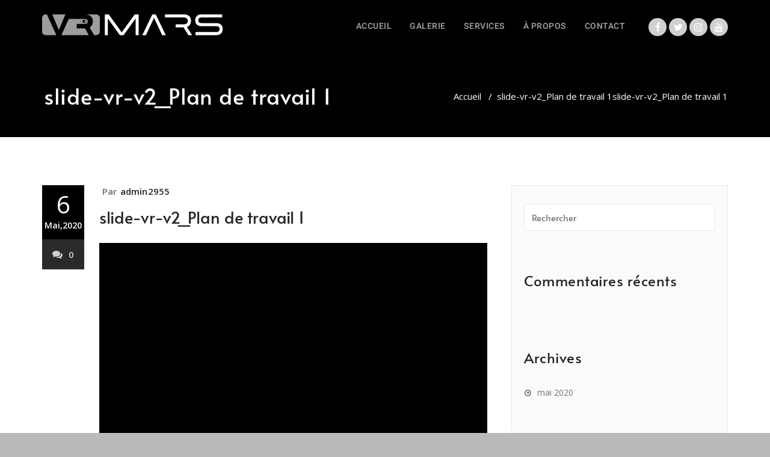

--- FILE ---
content_type: image/svg+xml
request_url: https://www.vrmars.fr/wp-content/uploads/slide-vr-v2_Plan-de-travail-1.svg
body_size: 233753
content:
<?xml version="1.0" encoding="UTF-8"?> <!-- Generator: Adobe Illustrator 24.0.1, SVG Export Plug-In . SVG Version: 6.00 Build 0) --> <svg xmlns="http://www.w3.org/2000/svg" xmlns:xlink="http://www.w3.org/1999/xlink" version="1.1" id="Calque_1" x="0px" y="0px" viewBox="0 0 1280 800" style="enable-background:new 0 0 1280 800;" xml:space="preserve"> <style type="text/css"> .st0{opacity:0.5;} .st1{opacity:0.5;fill:#CCE2E8;} .st2{opacity:0.15;} .st3{fill-rule:evenodd;clip-rule:evenodd;fill:#CCE2E8;} .st4{fill:#CCE2E8;} .st5{fill:#FFFFFF;} .st6{fill:#FF3F40;} .st7{fill:#FFA47C;} .st8{fill:#006F8A;} .st9{fill:#FFA177;} .st10{opacity:0.2;fill:#005368;} .st11{fill:#FFCAAA;} .st12{fill:#001C22;} .st13{fill-rule:evenodd;clip-rule:evenodd;fill:#FF3F40;} .st14{fill:#EF956D;} .st15{fill:#FFBF99;} .st16{fill:#003845;} .st17{fill:#005368;} .st18{fill:#338CA1;} .st19{fill:#99C5D0;} .st20{fill-rule:evenodd;clip-rule:evenodd;fill:#338CA1;} .st21{fill:#A65B35;} .st22{fill:#DD7947;} .st23{fill:#D3C9E0;} .st24{fill:#E3EFF2;} .st25{fill:#FFCA9F;} .st26{opacity:0.5;fill:#005368;} .st27{fill:#66A9B9;} .st28{fill:#ACD1FF;} .st29{fill:#003E4E;} .st30{fill:#5CA3B4;} .st31{fill:#518BF3;} .st32{fill:#1D1D1B;} </style> <rect x="-0.56" width="1280.56" height="800"></rect> <g> <g class="st0"> <path class="st1" d="M1148.23,462.09c-54.09,0-98.1,44.01-98.1,98.1s44.01,98.1,98.1,98.1c54.09,0,98.1-44.01,98.1-98.1 S1202.32,462.09,1148.23,462.09z M1148.23,655.1c-52.33,0-94.91-42.58-94.91-94.91c0-52.33,42.58-94.91,94.91-94.91 c52.33,0,94.91,42.58,94.91,94.91C1243.14,612.52,1200.56,655.1,1148.23,655.1z"></path> <path class="st1" d="M1148.46,498.25c-34.76,0-63.04,28.28-63.04,63.04c0,34.76,28.28,63.04,63.04,63.04 c34.76,0,63.04-28.28,63.04-63.04C1211.5,526.53,1183.22,498.25,1148.46,498.25z M1148.46,622.22 c-33.59,0-60.92-27.33-60.92-60.92s27.33-60.92,60.92-60.92c33.59,0,60.92,27.33,60.92,60.92S1182.05,622.22,1148.46,622.22z"></path> <path class="st1" d="M1149.23,531.42c-16.44,0-29.82,13.38-29.82,29.82c0,16.44,13.38,29.82,29.82,29.82 c16.45,0,29.82-13.38,29.82-29.82C1179.05,544.8,1165.67,531.42,1149.23,531.42z M1149.23,590.01c-15.86,0-28.76-12.9-28.76-28.76 c0-15.86,12.9-28.76,28.76-28.76c15.86,0,28.76,12.9,28.76,28.76C1177.99,577.1,1165.09,590.01,1149.23,590.01z"></path> </g> <g class="st2"> <g> <g> <path class="st3" d="M993.42,454.78c-43,0-77.79,34.79-77.79,77.67c0,42.92,34.79,77.71,77.79,77.71 c42.92,0,77.59-34.78,77.59-77.71C1071.01,489.57,1036.34,454.78,993.42,454.78z"></path> </g> <path class="st4" d="M993.42,422.22c-61.35,0-111.34,49.91-111.34,111.26c0,61.27,49.99,111.18,111.34,111.18 c61.27,0,111.22-49.9,111.22-111.18C1104.64,472.13,1054.69,422.22,993.42,422.22z M993.42,634.81 c-56.01,0-101.49-45.47-101.49-101.32c0-55.93,45.48-101.45,101.49-101.45c55.89,0,101.41,45.51,101.41,101.45 C1094.83,589.34,1049.31,634.81,993.42,634.81z"></path> <path class="st4" d="M993.42,380.78c-83.22,0-150.87,67.66-150.87,150.79c0,83.14,67.66,150.79,150.87,150.79 c83.14,0,150.79-67.66,150.79-150.79C1144.21,448.43,1076.56,380.78,993.42,380.78z M993.42,677.46 c-80.46,0-145.93-65.42-145.93-145.89c0-80.43,65.47-145.93,145.93-145.93c80.46,0,145.85,65.5,145.85,145.93 C1139.27,612.03,1073.88,677.46,993.42,677.46z"></path> </g> </g> <g class="st2"> <g> <g> <path class="st3" d="M620.51,449.2c-43,0-77.79,34.79-77.79,77.67c0,42.92,34.79,77.71,77.79,77.71 c42.93,0,77.59-34.78,77.59-77.71C698.1,483.98,663.44,449.2,620.51,449.2z"></path> </g> <path class="st4" d="M620.51,416.64c-61.35,0-111.34,49.91-111.34,111.26c0,61.27,49.99,111.18,111.34,111.18 c61.27,0,111.22-49.9,111.22-111.18C731.73,466.55,681.79,416.64,620.51,416.64z M620.51,629.23 c-56.01,0-101.49-45.47-101.49-101.32c0-55.93,45.48-101.45,101.49-101.45c55.89,0,101.41,45.51,101.41,101.45 C721.92,583.76,676.4,629.23,620.51,629.23z"></path> <path class="st4" d="M620.51,375.2c-83.22,0-150.87,67.66-150.87,150.79s67.66,150.79,150.87,150.79 c83.14,0,150.79-67.66,150.79-150.79S703.65,375.2,620.51,375.2z M620.51,671.88c-80.46,0-145.93-65.43-145.93-145.89 c0-80.42,65.47-145.93,145.93-145.93c80.46,0,145.85,65.5,145.85,145.93C766.36,606.45,700.97,671.88,620.51,671.88z"></path> </g> </g> <g> <g> <g> <path class="st5" d="M590.34,576.13c-0.54-0.02-1.01,0.4-1.03,0.94c-0.03,0.54,0.39,0.99,0.93,1.02c0.54,0.03,1-0.39,1.03-0.94 C591.3,576.61,590.88,576.15,590.34,576.13z"></path> </g> <g> <path class="st5" d="M590.05,582.01c-0.54-0.05-1,0.35-1.03,0.88c-0.01,0.54,0.31,1.01,0.87,1.07c0.52,0.06,1.08-0.33,1.09-0.88 C591,582.54,590.59,582.06,590.05,582.01z"></path> </g> <g> <path class="st5" d="M589.29,587.85c-0.54-0.08-1.04,0.29-1.12,0.82c-0.08,0.53,0.29,1.03,0.83,1.12 c0.53,0.09,1.04-0.28,1.12-0.82C590.2,588.43,589.83,587.93,589.29,587.85z"></path> </g> <g> <path class="st5" d="M588.4,593.67c-0.54-0.11-1.01,0.24-1.16,0.76c-0.13,0.52,0.19,1.04,0.72,1.15 c0.53,0.12,1.07-0.22,1.21-0.75C589.32,594.31,588.93,593.78,588.4,593.67z"></path> </g> <g> <path class="st5" d="M586.98,599.39c-0.53-0.13-1.06,0.18-1.2,0.7c-0.13,0.52,0.18,1.06,0.71,1.21c0.52,0.15,1.06-0.17,1.19-0.7 C587.82,600.06,587.5,599.52,586.98,599.39z"></path> </g> <g> <path class="st5" d="M585.46,605.08c-0.52-0.16-1.09,0.11-1.27,0.62c-0.18,0.5,0.08,1.05,0.6,1.23c0.51,0.17,1.08-0.1,1.27-0.62 C586.25,605.79,585.98,605.24,585.46,605.08z"></path> </g> <g> <path class="st5" d="M583.44,610.61c-0.51-0.19-1.07,0.06-1.26,0.57c-0.18,0.5,0.08,1.08,0.58,1.28c0.5,0.2,1.07-0.05,1.25-0.57 C584.2,611.37,583.94,610.8,583.44,610.61z"></path> </g> <g> <path class="st5" d="M581.26,616.08c-0.5-0.22-1.09-0.01-1.32,0.48c-0.23,0.48-0.02,1.06,0.47,1.29 c0.49,0.23,1.08,0.02,1.32-0.48C581.97,616.87,581.75,616.29,581.26,616.08z"></path> </g> <g> <path class="st5" d="M578.7,621.38c-0.48-0.25-1.07-0.05-1.3,0.43c-0.23,0.48-0.03,1.08,0.45,1.34c0.48,0.26,1.06,0.06,1.3-0.43 C579.39,622.23,579.18,621.63,578.7,621.38z"></path> </g> <g> <path class="st5" d="M575.9,626.56c-0.47-0.27-1.08-0.12-1.36,0.34c-0.28,0.46-0.13,1.06,0.34,1.34 c0.46,0.28,1.07,0.13,1.36-0.34C576.52,627.43,576.37,626.83,575.9,626.56z"></path> </g> <g> <path class="st5" d="M571.51,631.88c-0.27,0.47-0.15,1.07,0.29,1.37c0.46,0.31,1.08,0.2,1.35-0.28 c0.29-0.47,0.15-1.09-0.31-1.38C572.38,631.29,571.79,631.42,571.51,631.88z"></path> </g> <g> <path class="st5" d="M568.07,636.6c-0.32,0.43-0.23,1.05,0.2,1.38c0.43,0.33,1.05,0.24,1.38-0.2c0.33-0.44,0.24-1.06-0.2-1.38 C569,636.08,568.39,636.17,568.07,636.6z"></path> </g> <g> <path class="st5" d="M564.53,641.23c-0.36,0.4-0.32,1.01,0.1,1.36c0.41,0.35,1.05,0.31,1.42-0.1c0.38-0.4,0.3-1.03-0.12-1.38 C565.5,640.78,564.9,640.85,564.53,641.23z"></path> </g> <g> <path class="st5" d="M560.6,645.55c-0.36,0.4-0.33,1.02,0.06,1.4c0.39,0.37,1.01,0.35,1.38-0.06c0.37-0.41,0.34-1.03-0.06-1.4 C561.58,645.13,560.96,645.16,560.6,645.55z"></path> </g> <g> <path class="st5" d="M556.54,649.74c-0.4,0.36-0.42,0.97-0.04,1.37c0.37,0.39,1,0.42,1.41,0.05c0.41-0.37,0.42-0.98,0.04-1.37 C557.57,649.4,556.94,649.38,556.54,649.74z"></path> </g> <g> <path class="st5" d="M552.22,653.67c-0.4,0.36-0.43,0.99-0.08,1.41c0.35,0.41,0.96,0.45,1.37,0.08c0.41-0.37,0.44-1,0.08-1.4 C553.23,653.35,552.62,653.31,552.22,653.67z"></path> </g> <g> <path class="st5" d="M547.7,657.35c-0.43,0.32-0.51,0.93-0.18,1.37c0.33,0.43,0.95,0.52,1.39,0.19s0.52-0.94,0.18-1.37 C548.75,657.12,548.13,657.03,547.7,657.35z"></path> </g> <g> <path class="st5" d="M543.03,660.85c-0.43,0.32-0.53,0.95-0.23,1.4c0.3,0.45,0.91,0.55,1.35,0.22c0.44-0.33,0.54-0.95,0.23-1.4 C544.06,660.63,543.46,660.53,543.03,660.85z"></path> </g> <g> <path class="st5" d="M538.1,663.98c-0.46,0.28-0.6,0.88-0.32,1.35c0.28,0.46,0.89,0.61,1.35,0.33c0.47-0.28,0.61-0.89,0.32-1.35 C539.17,663.85,538.56,663.7,538.1,663.98z"></path> </g> <g> <path class="st5" d="M533.11,667.01c-0.48,0.23-0.67,0.81-0.41,1.29c0.25,0.48,0.86,0.68,1.35,0.44 c0.47-0.28,0.63-0.9,0.37-1.37C534.16,666.89,533.58,666.74,533.11,667.01z"></path> </g> <g> <path class="st5" d="M527.86,669.54c-0.48,0.23-0.69,0.82-0.46,1.32c0.23,0.49,0.81,0.7,1.31,0.46c0.49-0.24,0.7-0.83,0.46-1.31 C528.92,669.52,528.34,669.31,527.86,669.54z"></path> </g> <g> <path class="st5" d="M522.55,671.96c-0.5,0.18-0.75,0.74-0.55,1.25c0.2,0.5,0.78,0.76,1.29,0.57c0.52-0.19,0.76-0.75,0.55-1.25 C523.63,672.04,523.05,671.78,522.55,671.96z"></path> </g> <g> <path class="st5" d="M517.07,673.97c-0.5,0.18-0.77,0.75-0.6,1.27c0.17,0.51,0.73,0.78,1.24,0.59c0.52-0.19,0.78-0.76,0.6-1.27 C518.13,674.05,517.57,673.78,517.07,673.97z"></path> </g> <g> <path class="st5" d="M511.52,675.75c-0.52,0.13-0.82,0.67-0.68,1.19c0.14,0.52,0.69,0.84,1.22,0.7s0.83-0.67,0.68-1.19 C512.58,675.93,512.04,675.62,511.52,675.75z"></path> </g> <g> <path class="st5" d="M505.86,677.21c-0.52,0.13-0.85,0.67-0.73,1.21c0.11,0.53,0.64,0.85,1.17,0.71 c0.53-0.14,0.86-0.68,0.73-1.2C506.91,677.39,506.38,677.07,505.86,677.21z"></path> </g> <g> <path class="st5" d="M500.14,678.33c-0.53,0.08-0.89,0.58-0.8,1.12c0.09,0.53,0.6,0.9,1.14,0.82c0.54-0.08,0.9-0.58,0.8-1.12 C501.18,678.62,500.67,678.25,500.14,678.33z"></path> </g> <g> <path class="st5" d="M494.37,679.21c-0.53,0.08-0.91,0.59-0.86,1.13c0.06,0.54,0.54,0.91,1.08,0.83 c0.54-0.08,0.93-0.59,0.86-1.13C495.39,679.5,494.9,679.13,494.37,679.21z"></path> </g> <g> <path class="st5" d="M488.56,679.66c-0.54,0.03-0.95,0.49-0.92,1.03c0.03,0.54,0.49,0.96,1.04,0.93 c0.55-0.03,0.96-0.49,0.92-1.03C489.56,680.06,489.09,679.64,488.56,679.66z"></path> </g> <g> <path class="st5" d="M482.73,679.96c-0.54,0.03-0.97,0.49-0.97,1.03c0,0.54,0.44,0.96,0.99,0.93c0.55-0.03,0.98-0.49,0.97-1.03 C483.71,680.35,483.26,679.93,482.73,679.96z"></path> </g> <g> <path class="st5" d="M476.9,679.76c-0.54-0.03-0.99,0.39-1.02,0.94c-0.03,0.54,0.39,1,0.94,1.03c0.55,0.03,1.01-0.39,1.02-0.93 C477.85,680.25,477.43,679.79,476.9,679.76z"></path> </g> <g> <path class="st5" d="M471.07,679.47c-0.54-0.01-1.01,0.31-1.07,0.87c-0.06,0.52,0.33,1.08,0.88,1.09 c0.55,0.03,1.03-0.39,1.08-0.93C472,679.96,471.6,679.5,471.07,679.47z"></path> </g> <g> <path class="st5" d="M465.29,678.62c-0.53-0.08-1.03,0.29-1.12,0.83c-0.09,0.53,0.28,1.04,0.82,1.12 c0.54,0.08,1.04-0.29,1.12-0.82C466.19,679.2,465.82,678.7,465.29,678.62z"></path> </g> <g> <path class="st5" d="M459.53,677.69c-0.52-0.13-1.04,0.19-1.15,0.72c-0.12,0.53,0.22,1.07,0.75,1.21 c0.53,0.16,1.06-0.24,1.16-0.76C460.4,678.32,460.05,677.84,459.53,677.69z"></path> </g> <g> <path class="st5" d="M453.88,676.24c-0.52-0.13-1.06,0.18-1.21,0.71c-0.15,0.52,0.17,1.06,0.7,1.19 c0.53,0.14,1.07-0.18,1.21-0.71C454.71,676.91,454.4,676.37,453.88,676.24z"></path> </g> <g> <path class="st5" d="M448.27,674.64c-0.5-0.18-1.05,0.08-1.23,0.6c-0.17,0.51,0.1,1.08,0.62,1.27c0.52,0.19,1.06-0.08,1.23-0.6 C449.05,675.39,448.77,674.82,448.27,674.64z"></path> </g> <g> <path class="st5" d="M442.79,672.63c-0.5-0.18-1.08,0.08-1.28,0.58c-0.2,0.5,0.05,1.07,0.57,1.25c0.52,0.19,1.09-0.07,1.28-0.58 C443.54,673.38,443.29,672.82,442.79,672.63z"></path> </g> <g> <path class="st5" d="M437.41,670.39c-0.48-0.23-1.06-0.02-1.29,0.47c-0.23,0.49-0.02,1.08,0.48,1.32 c0.49,0.24,1.07,0.03,1.29-0.47C438.1,671.21,437.89,670.62,437.41,670.39z"></path> </g> <g> <path class="st5" d="M432.15,667.85c-0.48-0.23-1.08-0.03-1.34,0.45c-0.25,0.48-0.06,1.06,0.43,1.3 c0.49,0.24,1.09,0.04,1.34-0.45C432.82,668.67,432.63,668.09,432.15,667.85z"></path> </g> <g> <path class="st5" d="M425.73,665.33c-0.28,0.46-0.13,1.07,0.34,1.36c0.47,0.28,1.07,0.13,1.34-0.34 c0.27-0.47,0.12-1.08-0.34-1.36C426.61,664.71,426.01,664.86,425.73,665.33z"></path> </g> <g> <path class="st5" d="M420.71,662.25c-0.31,0.46-0.2,1.08,0.28,1.35c0.47,0.29,1.09,0.15,1.38-0.31c0.3-0.46,0.17-1.05-0.29-1.33 C421.61,661.69,421.01,661.81,420.71,662.25z"></path> </g> <g> <path class="st5" d="M415.99,658.72c-0.33,0.43-0.24,1.05,0.2,1.38c0.44,0.33,1.06,0.24,1.38-0.2c0.32-0.44,0.23-1.06-0.2-1.38 C416.94,658.2,416.32,658.29,415.99,658.72z"></path> </g> <g> <path class="st5" d="M411.37,655.07c-0.35,0.41-0.31,1.05,0.1,1.42c0.4,0.38,1.03,0.3,1.38-0.12c0.34-0.42,0.27-1.02-0.12-1.39 C412.33,654.62,411.72,654.66,411.37,655.07z"></path> </g> <g> <path class="st5" d="M407.01,651.11c-0.37,0.39-0.35,1.01,0.06,1.38c0.41,0.37,1.03,0.34,1.4-0.06c0.37-0.4,0.34-1.02-0.06-1.38 C408.01,650.69,407.39,650.72,407.01,651.11z"></path> </g> <g> <path class="st5" d="M402.85,646.95c-0.39,0.37-0.42,1-0.05,1.41c0.37,0.41,0.98,0.42,1.37,0.04c0.39-0.38,0.41-1.01,0.05-1.41 C403.86,646.6,403.25,646.58,402.85,646.95z"></path> </g> <g> <path class="st5" d="M398.89,642.59c-0.41,0.35-0.45,0.96-0.08,1.37c0.37,0.41,1,0.44,1.4,0.08c0.41-0.36,0.45-0.97,0.08-1.37 C399.93,642.28,399.3,642.24,398.89,642.59z"></path> </g> <g> <path class="st5" d="M395.24,637.97c-0.43,0.33-0.52,0.95-0.19,1.39c0.33,0.44,0.94,0.52,1.37,0.18 c0.43-0.34,0.51-0.96,0.19-1.39C396.29,637.72,395.68,637.64,395.24,637.97z"></path> </g> <g> <path class="st5" d="M391.71,633.25c-0.45,0.3-0.55,0.91-0.22,1.35c0.33,0.44,0.95,0.54,1.4,0.23c0.44-0.31,0.54-0.92,0.22-1.35 C392.79,633.05,392.16,632.95,391.71,633.25z"></path> </g> <g> <path class="st5" d="M388.63,628.23c-0.46,0.28-0.61,0.89-0.33,1.35c0.29,0.47,0.89,0.61,1.35,0.32 c0.46-0.29,0.61-0.9,0.33-1.36C389.7,628.1,389.1,627.95,388.63,628.23z"></path> </g> <g> <path class="st5" d="M385.66,623.15c-0.48,0.25-0.68,0.86-0.44,1.35c0.28,0.47,0.9,0.63,1.37,0.37 c0.48-0.26,0.63-0.85,0.36-1.31C386.72,623.08,386.14,622.9,385.66,623.15z"></path> </g> <g> <path class="st5" d="M383.1,617.85c-0.49,0.23-0.7,0.81-0.46,1.31c0.24,0.49,0.83,0.7,1.31,0.46c0.49-0.24,0.7-0.82,0.46-1.31 S383.6,617.62,383.1,617.85z"></path> </g> <g> <path class="st5" d="M380.75,612.45c-0.5,0.2-0.76,0.78-0.57,1.29c0.19,0.52,0.75,0.76,1.25,0.55c0.5-0.21,0.76-0.79,0.57-1.3 C381.81,612.5,381.25,612.25,380.75,612.45z"></path> </g> <g> <path class="st5" d="M378.72,606.92c-0.51,0.17-0.78,0.73-0.59,1.24c0.19,0.52,0.76,0.78,1.27,0.6 c0.51-0.18,0.78-0.74,0.59-1.24C379.81,607.02,379.24,606.75,378.72,606.92z"></path> </g> <g> <path class="st5" d="M377.02,601.29c-0.52,0.14-0.84,0.69-0.7,1.22c0.14,0.53,0.67,0.83,1.19,0.68c0.52-0.16,0.84-0.7,0.7-1.22 C378.08,601.45,377.54,601.15,377.02,601.29z"></path> </g> <g> <path class="st5" d="M375.55,595.59c-0.53,0.11-0.85,0.64-0.71,1.17c0.14,0.53,0.68,0.86,1.2,0.73 c0.53-0.13,0.85-0.65,0.72-1.17C376.62,595.8,376.08,595.47,375.55,595.59z"></path> </g> <g> <path class="st5" d="M374.52,589.79c-0.54,0.09-0.9,0.6-0.82,1.14c0.08,0.54,0.58,0.9,1.12,0.8c0.53-0.1,0.9-0.61,0.82-1.14 C375.55,590.06,375.05,589.71,374.52,589.79z"></path> </g> <g> <path class="st5" d="M373.63,583.97c-0.54,0.06-0.91,0.54-0.83,1.08c0.08,0.54,0.59,0.93,1.13,0.86 c0.54-0.07,0.91-0.55,0.83-1.08C374.67,584.29,374.17,583.91,373.63,583.97z"></path> </g> <g> <path class="st5" d="M373.27,578.09c-0.54,0.03-0.96,0.49-0.93,1.04c0.03,0.55,0.49,0.96,1.03,0.92 c0.54-0.04,0.96-0.51,0.93-1.04C374.27,578.47,373.81,578.06,373.27,578.09z"></path> </g> <g> <path class="st5" d="M372.97,572.21c-0.54,0-0.96,0.44-0.93,0.99c0.03,0.55,0.49,0.98,1.03,0.97c0.54-0.01,0.96-0.45,0.94-0.99 C373.98,572.64,373.51,572.21,372.97,572.21z"></path> </g> <g> <path class="st5" d="M373.27,566.32c-0.54-0.03-1,0.39-1.03,0.94c-0.03,0.55,0.39,1.01,0.93,1.02c0.54,0.02,1.01-0.4,1.03-0.94 C374.23,566.81,373.81,566.35,373.27,566.32z"></path> </g> <g> <path class="st5" d="M373.63,560.45c-0.52-0.06-1.08,0.33-1.09,0.88c-0.03,0.55,0.39,1.03,0.93,1.08c0.54,0.05,1-0.35,1.03-0.88 C374.51,560.98,374.18,560.51,373.63,560.45z"></path> </g> <g> <path class="st5" d="M374.52,554.62c-0.53-0.09-1.04,0.28-1.12,0.82c-0.08,0.54,0.29,1.04,0.82,1.12 c0.54,0.08,1.04-0.29,1.12-0.82C375.42,555.21,375.05,554.71,374.52,554.62z"></path> </g> <g> <path class="st5" d="M375.55,548.83c-0.53-0.12-1.07,0.22-1.21,0.75c-0.16,0.53,0.24,1.06,0.76,1.16 c0.54,0.11,1.01-0.24,1.16-0.76C376.41,549.46,376.08,548.95,375.55,548.83z"></path> </g> <g> <path class="st5" d="M377.02,543.13c-0.52-0.15-1.06,0.17-1.19,0.7c-0.14,0.53,0.18,1.07,0.71,1.2c0.53,0.13,1.06-0.18,1.2-0.7 C377.86,543.81,377.54,543.27,377.02,543.13z"></path> </g> <g> <path class="st5" d="M378.72,537.49c-0.51-0.17-1.08,0.1-1.27,0.62c-0.19,0.52,0.08,1.06,0.6,1.23 c0.52,0.16,1.09-0.11,1.27-0.62C379.51,538.22,379.24,537.67,378.72,537.49z"></path> </g> <g> <path class="st5" d="M380.75,531.96c-0.5-0.2-1.07,0.05-1.25,0.57c-0.19,0.52,0.07,1.09,0.58,1.28 c0.51,0.19,1.07-0.06,1.26-0.57C381.51,532.74,381.25,532.16,380.75,531.96z"></path> </g> <g> <path class="st5" d="M383.1,526.57c-0.49-0.23-1.08-0.02-1.32,0.48c-0.24,0.49-0.03,1.07,0.47,1.29 c0.5,0.22,1.09,0.01,1.32-0.48C383.81,527.38,383.6,526.8,383.1,526.57z"></path> </g> <g> <path class="st5" d="M385.66,521.26c-0.48-0.26-1.06-0.06-1.3,0.43c-0.24,0.49-0.04,1.09,0.45,1.34 c0.49,0.25,1.07,0.05,1.3-0.43C386.34,522.12,386.14,521.52,385.66,521.26z"></path> </g> <g> <path class="st5" d="M387.28,516.52c-0.28,0.47-0.13,1.07,0.34,1.34c0.47,0.27,1.08,0.12,1.36-0.34 c0.28-0.46,0.13-1.06-0.34-1.34C388.17,515.9,387.56,516.05,387.28,516.52z"></path> </g> <g> <path class="st5" d="M390.36,511.44c-0.29,0.47-0.15,1.09,0.31,1.38c0.46,0.3,1.05,0.17,1.33-0.29 c0.27-0.47,0.15-1.07-0.29-1.37C391.26,510.85,390.64,510.96,390.36,511.44z"></path> </g> <g> <path class="st5" d="M393.87,506.64c-0.33,0.44-0.24,1.06,0.2,1.37c0.44,0.32,1.06,0.23,1.38-0.2c0.32-0.43,0.23-1.05-0.2-1.38 C394.81,506.11,394.19,506.2,393.87,506.64z"></path> </g> <g> <path class="st5" d="M397.47,501.92c-0.38,0.4-0.3,1.03,0.12,1.38c0.42,0.34,1.02,0.27,1.39-0.12c0.36-0.4,0.32-1.01-0.1-1.36 C398.48,501.47,397.84,501.51,397.47,501.92z"></path> </g> <g> <path class="st5" d="M401.47,497.52c-0.37,0.41-0.34,1.03,0.06,1.4c0.4,0.37,1.02,0.34,1.38-0.06c0.36-0.4,0.33-1.02-0.06-1.4 C402.46,497.09,401.84,497.11,401.47,497.52z"></path> </g> <g> <path class="st5" d="M405.6,493.26c-0.41,0.37-0.42,0.98-0.04,1.37c0.38,0.39,1.01,0.41,1.41,0.05c0.4-0.36,0.42-0.97,0.04-1.37 C406.64,492.91,406.01,492.89,405.6,493.26z"></path> </g> <g> <path class="st5" d="M410,489.26c-0.41,0.37-0.44,1-0.08,1.4c0.36,0.41,0.97,0.45,1.37,0.08c0.4-0.36,0.43-0.99,0.08-1.41 C411.02,488.93,410.41,488.89,410,489.26z"></path> </g> <g> <path class="st5" d="M414.6,485.51c-0.44,0.33-0.52,0.94-0.18,1.37c0.34,0.43,0.96,0.51,1.39,0.19 c0.43-0.32,0.51-0.93,0.18-1.37C415.66,485.26,415.04,485.18,414.6,485.51z"></path> </g> <g> <path class="st5" d="M419.36,481.95c-0.44,0.33-0.54,0.95-0.23,1.4c0.31,0.44,0.92,0.54,1.35,0.22c0.43-0.32,0.53-0.95,0.23-1.4 C420.4,481.72,419.8,481.62,419.36,481.95z"></path> </g> <g> <path class="st5" d="M424.37,478.76c-0.47,0.28-0.61,0.89-0.32,1.35c0.29,0.46,0.9,0.61,1.36,0.33c0.46-0.28,0.6-0.88,0.32-1.35 C425.45,478.62,424.84,478.47,424.37,478.76z"></path> </g> <g> <path class="st5" d="M429.46,475.68c-0.47,0.28-0.63,0.9-0.37,1.37c0.27,0.48,0.85,0.63,1.31,0.36 c0.48-0.23,0.67-0.81,0.41-1.29C430.56,475.63,429.95,475.44,429.46,475.68z"></path> </g> <g> <path class="st5" d="M434.81,473.09c-0.49,0.24-0.7,0.83-0.46,1.31c0.24,0.49,0.82,0.7,1.31,0.46c0.48-0.23,0.69-0.82,0.46-1.32 C435.89,473.07,435.3,472.86,434.81,473.09z"></path> </g> <g> <path class="st5" d="M440.21,470.63c-0.52,0.19-0.76,0.75-0.55,1.25c0.21,0.5,0.79,0.76,1.3,0.57c0.5-0.18,0.75-0.74,0.55-1.25 C441.31,470.7,440.73,470.44,440.21,470.63z"></path> </g> <g> <path class="st5" d="M445.8,468.59c-0.52,0.19-0.78,0.76-0.6,1.27c0.18,0.51,0.74,0.78,1.24,0.59c0.5-0.18,0.77-0.75,0.6-1.27 C446.87,468.66,446.31,468.4,445.8,468.59z"></path> </g> <g> <path class="st5" d="M451.45,466.77c-0.53,0.14-0.83,0.67-0.68,1.19c0.16,0.52,0.7,0.84,1.22,0.7c0.52-0.13,0.82-0.67,0.68-1.19 C452.53,466.95,451.98,466.63,451.45,466.77z"></path> </g> <g> <path class="st5" d="M457.21,465.29c-0.53,0.14-0.86,0.68-0.73,1.2c0.13,0.53,0.65,0.85,1.17,0.72 c0.52-0.13,0.85-0.67,0.73-1.21C458.26,465.48,457.74,465.15,457.21,465.29z"></path> </g> <g> <path class="st5" d="M463.03,464.15c-0.54,0.08-0.9,0.58-0.8,1.12c0.1,0.53,0.61,0.9,1.14,0.82c0.53-0.08,0.89-0.58,0.8-1.12 C464.08,464.43,463.58,464.06,463.03,464.15z"></path> </g> <g> <path class="st5" d="M468.91,463.25c-0.54,0.08-0.93,0.59-0.86,1.12c0.07,0.54,0.55,0.91,1.08,0.83 c0.53-0.08,0.91-0.59,0.86-1.13C469.94,463.54,469.45,463.17,468.91,463.25z"></path> </g> <g> <path class="st5" d="M474.83,462.79c-0.55,0.03-0.96,0.49-0.92,1.03c0.04,0.54,0.51,0.96,1.04,0.93 c0.54-0.03,0.95-0.49,0.92-1.03C475.84,463.18,475.38,462.76,474.83,462.79z"></path> </g> <g> <path class="st5" d="M480.77,462.49c-0.55,0.03-0.98,0.49-0.97,1.03c0.01,0.54,0.45,0.96,0.99,0.94 c0.54-0.03,0.97-0.49,0.97-1.03C481.76,462.88,481.31,462.46,480.77,462.49z"></path> </g> <g> <path class="st5" d="M486.7,462.69c-0.55-0.03-1.01,0.39-1.02,0.93c-0.02,0.54,0.4,1.01,0.94,1.03 c0.54,0.03,0.99-0.39,1.02-0.93C487.67,463.18,487.25,462.71,486.7,462.69z"></path> </g> <g> <path class="st5" d="M492.64,462.99c-0.55-0.03-1.03,0.39-1.08,0.93c-0.05,0.54,0.35,1,0.88,1.03c0.54,0.01,1.01-0.31,1.07-0.87 C493.57,463.56,493.19,463,492.64,462.99z"></path> </g> <g> <path class="st5" d="M498.52,463.85c-0.54-0.08-1.04,0.29-1.12,0.82c-0.08,0.54,0.29,1.04,0.82,1.12 c0.53,0.08,1.03-0.29,1.12-0.83C499.43,464.43,499.06,463.93,498.52,463.85z"></path> </g> <g> <path class="st5" d="M504.38,464.8c-0.53-0.16-1.06,0.24-1.16,0.76c-0.11,0.54,0.24,1.01,0.76,1.16 c0.52,0.13,1.04-0.19,1.15-0.72C505.25,465.48,504.91,464.93,504.38,464.8z"></path> </g> <g> <path class="st5" d="M510.14,466.28c-0.53-0.14-1.07,0.18-1.21,0.71c-0.13,0.53,0.18,1.06,0.7,1.2 c0.52,0.13,1.06-0.18,1.21-0.71C510.98,466.95,510.67,466.41,510.14,466.28z"></path> </g> <g> <path class="st5" d="M515.85,467.9c-0.52-0.19-1.06,0.08-1.23,0.6c-0.16,0.52,0.11,1.09,0.62,1.27c0.5,0.18,1.05-0.08,1.23-0.6 C516.64,468.66,516.37,468.09,515.85,467.9z"></path> </g> <g> <path class="st5" d="M521.43,469.95c-0.52-0.19-1.09,0.07-1.28,0.58c-0.19,0.51,0.06,1.07,0.57,1.26 c0.5,0.18,1.08-0.08,1.28-0.58C522.2,470.7,521.95,470.14,521.43,469.95z"></path> </g> <g> <path class="st5" d="M526.91,472.23c-0.49-0.24-1.07-0.03-1.29,0.47c-0.22,0.5-0.01,1.09,0.48,1.32 c0.48,0.23,1.06,0.02,1.29-0.47C527.62,473.07,527.41,472.47,526.91,472.23z"></path> </g> <g> <path class="st5" d="M532.27,474.81c-0.49-0.24-1.09-0.04-1.34,0.45c-0.25,0.49-0.05,1.07,0.43,1.3 c0.48,0.23,1.08,0.03,1.34-0.45C532.96,475.64,532.76,475.05,532.27,474.81z"></path> </g> <g> <path class="st5" d="M537.44,477.73c-0.47-0.28-1.07-0.13-1.34,0.34c-0.27,0.47-0.12,1.08,0.34,1.36 c0.46,0.28,1.06,0.13,1.34-0.34C538.06,478.62,537.91,478.01,537.44,477.73z"></path> </g> <g> <path class="st5" d="M541.14,481.13c-0.3,0.46-0.17,1.05,0.29,1.33c0.47,0.27,1.07,0.15,1.37-0.29c0.31-0.46,0.2-1.08-0.28-1.35 C542.05,480.53,541.43,480.67,541.14,481.13z"></path> </g> <g> <path class="st5" d="M545.95,484.52c-0.32,0.44-0.23,1.06,0.2,1.38c0.43,0.32,1.05,0.23,1.38-0.2c0.33-0.43,0.24-1.05-0.2-1.38 C546.88,483.99,546.27,484.08,545.95,484.52z"></path> </g> <g> <path class="st5" d="M550.66,488.05c-0.34,0.42-0.27,1.02,0.12,1.39c0.4,0.36,1.01,0.32,1.36-0.1c0.35-0.41,0.31-1.05-0.1-1.42 C551.65,487.54,551.01,487.62,550.66,488.05z"></path> </g> <g> <path class="st5" d="M555.05,491.98c-0.37,0.4-0.34,1.02,0.06,1.38c0.4,0.36,1.02,0.33,1.4-0.06c0.37-0.39,0.35-1.01-0.06-1.38 C556.04,491.55,555.41,491.58,555.05,491.98z"></path> </g> <g> <path class="st5" d="M559.34,496.01c-0.39,0.38-0.41,1.01-0.05,1.41c0.36,0.4,0.97,0.42,1.37,0.04c0.39-0.37,0.42-1,0.05-1.41 C560.34,495.65,559.72,495.63,559.34,496.01z"></path> </g> <g> <path class="st5" d="M563.3,500.37c-0.41,0.36-0.45,0.97-0.08,1.37c0.36,0.4,0.99,0.43,1.41,0.08c0.41-0.35,0.45-0.96,0.08-1.37 C564.34,500.05,563.71,500.01,563.3,500.37z"></path> </g> <g> <path class="st5" d="M567.09,504.87c-0.43,0.34-0.51,0.96-0.19,1.39c0.32,0.43,0.93,0.51,1.37,0.18 c0.43-0.33,0.52-0.95,0.19-1.39C568.13,504.62,567.52,504.53,567.09,504.87z"></path> </g> <g> <path class="st5" d="M570.62,509.59c-0.44,0.31-0.54,0.92-0.22,1.35c0.32,0.43,0.95,0.53,1.4,0.23c0.45-0.3,0.55-0.91,0.22-1.35 C571.69,509.38,571.06,509.28,570.62,509.59z"></path> </g> <g> <path class="st5" d="M573.86,514.5c-0.46,0.29-0.61,0.9-0.33,1.36c0.28,0.46,0.88,0.6,1.35,0.32c0.46-0.28,0.61-0.89,0.33-1.35 C574.92,514.36,574.32,514.21,573.86,514.5z"></path> </g> <g> <path class="st5" d="M576.92,519.54c-0.48,0.27-0.63,0.85-0.36,1.31c0.23,0.48,0.81,0.67,1.29,0.41 c0.48-0.25,0.68-0.86,0.44-1.35C578.01,519.44,577.39,519.27,576.92,519.54z"></path> </g> <g> <path class="st5" d="M579.55,524.8c-0.49,0.24-0.7,0.82-0.46,1.31c0.23,0.48,0.82,0.69,1.32,0.46c0.49-0.23,0.7-0.81,0.46-1.31 C580.63,524.77,580.04,524.56,579.55,524.8z"></path> </g> <g> <path class="st5" d="M582.09,530.12c-0.5,0.21-0.76,0.79-0.57,1.3c0.18,0.5,0.74,0.75,1.25,0.55c0.5-0.2,0.76-0.78,0.57-1.29 C583.14,530.15,582.58,529.91,582.09,530.12z"></path> </g> <g> <path class="st5" d="M584.11,535.65c-0.51,0.18-0.78,0.74-0.59,1.24c0.18,0.5,0.75,0.77,1.27,0.6c0.51-0.17,0.78-0.73,0.59-1.24 C585.19,535.73,584.62,535.47,584.11,535.65z"></path> </g> <g> <path class="st5" d="M586,541.22c-0.52,0.16-0.84,0.7-0.7,1.22c0.13,0.52,0.67,0.82,1.19,0.68c0.52-0.14,0.84-0.69,0.7-1.22 C587.05,541.37,586.52,541.07,586,541.22z"></path> </g> <g> <path class="st5" d="M587.47,546.93c-0.53,0.13-0.85,0.65-0.72,1.17c0.13,0.52,0.67,0.85,1.21,0.73 c0.53-0.12,0.85-0.64,0.71-1.17C588.54,547.13,588,546.8,587.47,546.93z"></path> </g> <g> <path class="st5" d="M588.7,552.68c-0.53,0.1-0.9,0.61-0.82,1.14c0.08,0.53,0.58,0.89,1.12,0.8c0.53-0.09,0.9-0.6,0.82-1.14 C589.73,552.94,589.23,552.59,588.7,552.68z"></path> </g> <g> <path class="st5" d="M589.59,558.51c-0.54,0.07-0.91,0.55-0.83,1.08c0.08,0.53,0.59,0.91,1.13,0.86 c0.54-0.06,0.91-0.54,0.83-1.08C590.63,558.82,590.12,558.44,589.59,558.51z"></path> </g> <g> <path class="st5" d="M590.15,564.36c-0.54,0.04-0.96,0.51-0.93,1.04c0.03,0.54,0.49,0.95,1.03,0.92 c0.54-0.03,0.96-0.49,0.93-1.04C591.15,564.73,590.69,564.32,590.15,564.36z"></path> </g> <g> <path class="st5" d="M590.44,570.25c-0.54,0.01-0.96,0.45-0.94,0.99c0.03,0.54,0.49,0.97,1.04,0.97c0.54,0,0.96-0.44,0.93-0.99 C591.45,570.67,590.98,570.24,590.44,570.25z"></path> </g> </g> <g> <g> <path class="st5" d="M551.42,581.35c-1.08-0.12-2.09,0.63-2.25,1.68c-0.16,1.04,0.58,2.04,1.65,2.23 c1.07,0.19,2.08-0.56,2.25-1.68C553.24,582.46,552.49,581.47,551.42,581.35z"></path> </g> <g> <path class="st5" d="M549.08,592.97c-1.07-0.31-2.05,0.31-2.43,1.29c-0.36,0.99,0.17,2.09,1.2,2.46 c1.02,0.37,2.17-0.19,2.55-1.25C550.8,594.41,550.09,593.25,549.08,592.97z"></path> </g> <g> <path class="st5" d="M544.79,604c-0.98-0.47-2.15-0.08-2.6,0.87c-0.43,0.97-0.14,2.11,0.81,2.65c0.94,0.53,2.22,0.21,2.68-0.83 C546.17,605.68,545.77,604.47,544.79,604z"></path> </g> <g> <path class="st5" d="M535.98,614.56c-0.63,0.85-0.46,2.09,0.38,2.78c0.84,0.69,2.07,0.51,2.75-0.39c0.68-0.9,0.5-2.15-0.38-2.78 C537.84,613.54,536.61,613.71,535.98,614.56z"></path> </g> <g> <path class="st5" d="M528.25,623.09c-0.78,0.71-0.83,1.95-0.12,2.77c0.71,0.82,1.97,0.87,2.8,0.11c0.84-0.76,0.89-2,0.12-2.77 C530.29,622.43,529.04,622.38,528.25,623.09z"></path> </g> <g> <path class="st5" d="M519.23,630.23c-0.9,0.55-1.17,1.75-0.61,2.67c0.56,0.92,1.81,1.2,2.77,0.62c0.99-0.55,1.17-1.89,0.55-2.76 C521.3,629.86,520.15,629.71,519.23,630.23z"></path> </g> <g> <path class="st5" d="M509.1,635.71c-0.94,0.5-1.45,1.51-1.04,2.55c0.39,0.98,1.61,1.58,2.61,1.06c1.02-0.49,1.46-1.68,1-2.66 C511.2,635.68,510.05,635.25,509.1,635.71z"></path> </g> <g> <path class="st5" d="M498.18,639.34c-1.02,0.26-1.67,1.34-1.45,2.41c0.22,1.06,1.29,1.7,2.38,1.42c1.09-0.28,1.74-1.36,1.45-2.4 C500.27,639.72,499.21,639.08,498.18,639.34z"></path> </g> <g> <path class="st5" d="M486.82,641.12c-1.06,0.05-1.88,0.98-1.84,2.07c0.04,1.08,0.99,1.92,2.11,1.86 c1.13-0.06,1.95-0.98,1.84-2.06C488.82,641.9,487.87,641.06,486.82,641.12z"></path> </g> <g> <path class="st5" d="M475.3,641.02c-1.05-0.11-2.01,0.6-2.15,1.69c-0.14,1.06,0.64,2.11,1.76,2.23c1.13,0.06,2.1-0.78,2.17-1.86 C477.15,642,476.36,641.07,475.3,641.02z"></path> </g> <g> <path class="st5" d="M464,638.86c-1.02-0.26-2.11,0.37-2.44,1.41c-0.32,1.03,0.3,2.11,1.39,2.39c1.09,0.28,2.18-0.35,2.44-1.4 C465.64,640.2,465.02,639.13,464,638.86z"></path> </g> <g> <path class="st5" d="M453.21,634.88c-0.95-0.46-2.12-0.04-2.62,0.93c-0.49,0.96-0.07,2.15,0.94,2.64 c1.02,0.49,2.19,0.07,2.62-0.92C454.58,636.52,454.16,635.34,453.21,634.88z"></path> </g> <g> <path class="st5" d="M440.52,629.58c-0.65,0.87-0.45,2.12,0.46,2.8c0.89,0.71,2.17,0.4,2.76-0.5c0.6-0.92,0.32-2.06-0.5-2.73 C442.38,628.51,441.17,628.71,440.52,629.58z"></path> </g> <g> <path class="st5" d="M431.62,621.77c-0.77,0.73-0.85,2.06-0.02,2.83c0.83,0.76,2.11,0.73,2.84-0.07c0.74-0.8,0.7-2.02-0.08-2.73 C433.59,621.08,432.42,621.01,431.62,621.77z"></path> </g> <g> <path class="st5" d="M424.13,612.59c-0.9,0.6-1.09,1.83-0.41,2.73c0.68,0.9,1.92,1.1,2.78,0.44c0.86-0.66,1.05-1.89,0.42-2.73 C426.28,612.17,425.03,611.98,424.13,612.59z"></path> </g> <g> <path class="st5" d="M418.39,602.22c-0.99,0.44-1.4,1.63-0.91,2.64c0.49,1.02,1.67,1.43,2.63,0.92 c0.96-0.51,1.37-1.69,0.91-2.64C420.56,602.19,419.38,601.78,418.39,602.22z"></path> </g> <g> <path class="st5" d="M414.47,591.05c-1.05,0.27-1.68,1.37-1.4,2.46c0.25,1.1,1.4,1.69,2.44,1.35c1.02-0.33,1.57-1.41,1.34-2.44 C416.59,591.39,415.52,590.78,414.47,591.05z"></path> </g> <g> <path class="st5" d="M412.45,579.38c-1.05,0.08-1.99,1.07-1.78,2.19c0.17,1.12,1.18,1.89,2.25,1.73 c1.08-0.16,1.82-1.13,1.66-2.17C414.38,580.09,413.56,579.29,412.45,579.38z"></path> </g> <g> <path class="st5" d="M412.45,567.54c-1.08-0.1-2.01,0.74-2.06,1.86c-0.06,1.13,0.78,2.06,1.86,2.08 c1.09,0.03,2.01-0.81,2.07-1.86C414.37,568.57,413.53,567.63,412.45,567.54z"></path> </g> <g> <path class="st5" d="M414.47,555.87c-1.05-0.28-2.13,0.38-2.41,1.47c-0.29,1.09,0.37,2.15,1.46,2.36 c1.04,0.2,2.11-0.46,2.38-1.48C416.16,557.2,415.52,556.15,414.47,555.87z"></path> </g> <g> <path class="st5" d="M418.39,544.7c-0.97-0.45-2.21-0.01-2.65,1.03c-0.39,1.06,0.12,2.23,1.13,2.62c1.02,0.39,2.14-0.1,2.5-1.1 C419.79,546.28,419.39,545.16,418.39,544.7z"></path> </g> <g> <path class="st5" d="M421.43,534.96c-0.59,0.96-0.3,2.2,0.63,2.75c0.94,0.55,2.14,0.27,2.69-0.63c0.55-0.9,0.25-2.14-0.63-2.74 C423.22,533.71,422.02,534,421.43,534.96z"></path> </g> <g> <path class="st5" d="M428.83,525.29c-0.76,0.84-0.7,2.08,0.13,2.78c0.83,0.7,2.08,0.64,2.79-0.14c0.71-0.78,0.65-2.03-0.13-2.79 C430.84,524.4,429.59,524.46,428.83,525.29z"></path> </g> <g> <path class="st5" d="M437.72,516.98c-0.91,0.67-1.07,1.9-0.35,2.75c0.68,0.81,1.93,0.97,2.78,0.35 c0.85-0.63,1.01-1.86,0.37-2.73C439.88,516.47,438.62,516.3,437.72,516.98z"></path> </g> <g> <path class="st5" d="M447.87,510.25c-0.98,0.57-1.3,1.82-0.76,2.75c0.55,0.94,1.72,1.25,2.63,0.72 c0.95-0.46,1.33-1.62,0.84-2.59C450.1,510.15,448.89,509.76,447.87,510.25z"></path> </g> <g> <path class="st5" d="M459.06,505.43c-1.06,0.39-1.61,1.53-1.23,2.54c0.38,1.02,1.49,1.55,2.49,1.19 c0.99-0.37,1.54-1.5,1.24-2.52C461.24,505.58,460.12,505.04,459.06,505.43z"></path> </g> <g> <path class="st5" d="M470.89,502.57c-1.12,0.17-1.85,1.18-1.65,2.24c0.2,1.07,1.21,1.81,2.26,1.65 c1.04-0.16,1.78-1.17,1.65-2.25C473.02,503.14,472.01,502.4,470.89,502.57z"></path> </g> <g> <path class="st5" d="M483.03,501.67c-1.13-0.1-2.02,0.9-2,1.97c0.02,1.1,0.89,1.88,1.95,1.97c1.06,0.05,1.95-0.78,2-1.87 C485.03,502.66,484.16,501.73,483.03,501.67z"></path> </g> <g> <path class="st5" d="M495.15,502.87c-1.12-0.17-2.15,0.56-2.31,1.64c-0.16,1.08,0.55,2.08,1.6,2.24 c1.05,0.13,2.07-0.53,2.3-1.58C496.97,504.1,496.28,503.01,495.15,502.87z"></path> </g> <g> <path class="st5" d="M506.89,506.13c-1.06-0.39-2.2,0.14-2.54,1.17c-0.34,1.03,0.18,2.17,1.17,2.53 c0.99,0.36,2.13-0.16,2.54-1.17C508.47,507.65,507.95,506.52,506.89,506.13z"></path> </g> <g> <path class="st5" d="M517.91,511.29c-0.97-0.58-2.16-0.29-2.68,0.68c-0.5,0.94-0.2,2.18,0.71,2.72c0.9,0.55,2.1,0.24,2.68-0.68 C519.19,513.1,518.88,511.88,517.91,511.29z"></path> </g> <g> <path class="st5" d="M525.11,518.53c-0.67,0.87-0.51,2.05,0.31,2.72c0.78,0.71,2,0.63,2.72-0.19c0.72-0.81,0.63-2.08-0.21-2.84 C527.06,517.5,525.76,517.68,525.11,518.53z"></path> </g> <g> <path class="st5" d="M533.75,526.61c-0.8,0.73-0.88,1.96-0.17,2.74c0.74,0.76,1.93,0.9,2.77,0.22c0.85-0.68,1-1.97,0.22-2.79 C535.82,525.96,534.55,525.88,533.75,526.61z"></path> </g> <g> <path class="st5" d="M540.95,536.02c-0.91,0.59-1.21,1.8-0.67,2.7c0.55,0.9,1.77,1.2,2.72,0.68c0.95-0.52,1.25-1.73,0.66-2.7 C543.07,535.73,541.86,535.43,540.95,536.02z"></path> </g> <g> <path class="st5" d="M546.48,546.49c-1,0.43-1.52,1.57-1.16,2.57c0.36,0.99,1.49,1.5,2.52,1.15c1.02-0.36,1.54-1.5,1.16-2.56 C548.61,546.58,547.48,546.07,546.48,546.49z"></path> </g> <g> <path class="st5" d="M550.06,557.79c-1.07,0.25-1.67,1.27-1.47,2.31c0.16,1.04,1.16,1.75,2.23,1.57 c1.07-0.18,1.8-1.22,1.63-2.34C552.24,558.21,551.1,557.54,550.06,557.79z"></path> </g> <g> <path class="st5" d="M551.69,569.51c-1.09,0.07-1.92,0.97-1.87,2.03c0.05,1.06,0.98,1.91,2.07,1.92 c1.08,0.01,1.92-0.9,1.87-2.03C553.7,570.3,552.77,569.45,551.69,569.51z"></path> </g> </g> <g> <g> <path class="st5" d="M512.37,588.21c-0.98-0.49-2.03-0.55-2.94-0.33c-0.96,0.2-1.78,0.69-2.26,1.49c-1.05,1.49-0.61,3.84,1,5.25 c1.66,1.45,4.19,1.07,5.58-0.91c0.62-1.02,0.8-2.17,0.56-3.15C514.04,589.54,513.34,588.69,512.37,588.21z"></path> </g> <g> <path class="st5" d="M491.23,601.26c-1.76,0.49-2.93,2.54-2.61,4.64c0.34,2.19,2.53,3.56,4.87,2.9c2.3-0.76,3.4-3.08,2.48-5.08 C495.08,601.78,492.95,600.67,491.23,601.26z"></path> </g> <g> <path class="st5" d="M471.37,600.11c-1.66-0.77-3.88,0.06-4.98,1.88c-1.15,1.89-0.35,4.34,1.86,5.35 c2.26,0.88,4.58-0.17,5.17-2.3C473.98,602.98,473.07,600.76,471.37,600.11z"></path> </g> <g> <path class="st5" d="M451.88,584.69c-2.04,0.69-3.12,3.14-2,5.29c1.06,2.18,3.68,2.77,5.42,1.56c1.83-1.26,2.4-3.46,1.61-5.1 C456.07,584.83,453.95,583.98,451.88,584.69z"></path> </g> <g> <path class="st5" d="M451.88,562.12c-2.02-0.79-4.4,0.4-4.93,2.77c-0.58,2.35,1.04,4.49,3.15,4.68 c2.21,0.21,4.07-1.11,4.51-2.87C455.01,564.92,453.91,562.91,451.88,562.12z"></path> </g> <g> <path class="st5" d="M460.84,543.79c-1.99,1.39-2.08,4.11-0.59,5.62c1.56,1.59,3.78,1.73,5.3,0.7c1.41-1.16,1.93-3.32,0.84-5.28 C465.38,542.98,462.73,542.27,460.84,543.79z"></path> </g> <g> <path class="st5" d="M485.03,536.55c-2.42-0.2-4.23,1.8-4.06,3.93c0.17,2.2,1.78,3.76,3.61,3.94c1.83,0.01,3.61-1.3,4.04-3.5 C489.03,538.85,487.45,536.6,485.03,536.55z"></path> </g> <g> <path class="st5" d="M502.59,546.94c-1.26,1.77-1.07,4.05,0.24,5.33c1.34,1.24,3.63,1.3,5.35-0.09 c1.66-1.33,1.82-3.99,0.05-5.64C506.48,544.86,503.84,545.18,502.59,546.94z"></path> </g> <g> <path class="st5" d="M515,565.79c-1.06,0.25-1.9,0.88-2.47,1.64c-0.61,0.77-0.92,1.67-0.77,2.59c0.17,1.82,1.96,3.34,4.16,3.38 c2.15,0.05,3.9-1.88,3.67-4.28c-0.18-1.18-0.78-2.18-1.59-2.78C517.13,565.74,516.04,565.54,515,565.79z"></path> </g> </g> </g> <g> <g> <g> <path class="st5" d="M1254.84,483.79c-0.35-0.01-0.65,0.26-0.67,0.61c-0.02,0.35,0.25,0.64,0.6,0.66 c0.35,0.02,0.65-0.25,0.67-0.61C1255.46,484.1,1255.19,483.81,1254.84,483.79z"></path> </g> <g> <path class="st5" d="M1254.65,487.6c-0.35-0.03-0.65,0.22-0.67,0.57c-0.01,0.35,0.2,0.65,0.56,0.69 c0.34,0.04,0.7-0.21,0.71-0.57C1255.27,487.94,1255,487.63,1254.65,487.6z"></path> </g> <g> <path class="st5" d="M1254.16,491.37c-0.35-0.05-0.67,0.19-0.73,0.53c-0.05,0.34,0.19,0.67,0.53,0.72 c0.35,0.06,0.67-0.18,0.72-0.53C1254.75,491.74,1254.51,491.42,1254.16,491.37z"></path> </g> <g> <path class="st5" d="M1253.59,495.13c-0.35-0.07-0.65,0.16-0.75,0.49c-0.09,0.34,0.12,0.67,0.47,0.75 c0.34,0.08,0.69-0.14,0.78-0.48C1254.18,495.54,1253.93,495.2,1253.59,495.13z"></path> </g> <g> <path class="st5" d="M1252.67,498.83c-0.34-0.09-0.69,0.11-0.77,0.45c-0.09,0.34,0.12,0.68,0.46,0.78 c0.34,0.09,0.68-0.11,0.77-0.45C1253.21,499.26,1253.01,498.91,1252.67,498.83z"></path> </g> <g> <path class="st5" d="M1251.69,502.5c-0.33-0.11-0.7,0.07-0.82,0.4c-0.12,0.33,0.05,0.68,0.39,0.79c0.33,0.11,0.7-0.07,0.82-0.4 C1252.19,502.96,1252.02,502.61,1251.69,502.5z"></path> </g> <g> <path class="st5" d="M1250.38,506.08c-0.33-0.12-0.69,0.04-0.81,0.37c-0.12,0.33,0.05,0.7,0.38,0.83 c0.32,0.13,0.69-0.03,0.81-0.37C1250.87,506.57,1250.7,506.2,1250.38,506.08z"></path> </g> <g> <path class="st5" d="M1248.11,509.92c-0.15,0.31-0.01,0.69,0.3,0.83c0.32,0.15,0.7,0.01,0.85-0.31c0.15-0.32,0.02-0.69-0.3-0.83 C1248.65,509.47,1248.26,509.61,1248.11,509.92z"></path> </g> <g> <path class="st5" d="M1246.48,513.32c-0.15,0.31-0.02,0.7,0.29,0.87c0.31,0.16,0.69,0.04,0.84-0.28 c0.15-0.32,0.02-0.71-0.29-0.86C1247,512.88,1246.63,513.01,1246.48,513.32z"></path> </g> <g> <path class="st5" d="M1244.63,516.6c-0.18,0.3-0.08,0.68,0.22,0.87c0.3,0.18,0.69,0.08,0.88-0.22c0.18-0.3,0.09-0.69-0.22-0.87 C1245.2,516.21,1244.81,516.31,1244.63,516.6z"></path> </g> <g> <path class="st5" d="M1242.67,519.83c-0.17,0.3-0.1,0.69,0.19,0.89c0.29,0.2,0.7,0.13,0.87-0.18c0.18-0.3,0.09-0.7-0.2-0.89 C1243.23,519.45,1242.85,519.53,1242.67,519.83z"></path> </g> <g> <path class="st5" d="M1240.44,522.87c-0.21,0.28-0.15,0.68,0.13,0.89c0.28,0.21,0.68,0.16,0.89-0.13 c0.21-0.28,0.15-0.68-0.13-0.89C1241.05,522.54,1240.65,522.59,1240.44,522.87z"></path> </g> <g> <path class="st5" d="M1238.16,525.87c-0.23,0.26-0.21,0.65,0.06,0.88c0.27,0.23,0.68,0.2,0.91-0.06 c0.25-0.26,0.19-0.67-0.08-0.89C1238.78,525.57,1238.4,525.62,1238.16,525.87z"></path> </g> <g> <path class="st5" d="M1235.62,528.66c-0.23,0.26-0.22,0.66,0.04,0.9c0.25,0.24,0.65,0.23,0.89-0.04 c0.24-0.26,0.22-0.67-0.04-0.9C1236.25,528.39,1235.85,528.4,1235.62,528.66z"></path> </g> <g> <path class="st5" d="M1233,531.37c-0.26,0.23-0.27,0.63-0.03,0.89c0.24,0.25,0.65,0.27,0.91,0.03c0.26-0.24,0.27-0.63,0.03-0.88 C1233.66,531.15,1233.25,531.14,1233,531.37z"></path> </g> <g> <path class="st5" d="M1230.2,533.91c-0.26,0.23-0.28,0.64-0.05,0.91c0.23,0.27,0.62,0.29,0.89,0.05 c0.26-0.24,0.29-0.65,0.05-0.91C1230.86,533.7,1230.46,533.67,1230.2,533.91z"></path> </g> <g> <path class="st5" d="M1227.28,536.29c-0.28,0.21-0.33,0.6-0.12,0.88c0.21,0.28,0.61,0.33,0.9,0.12 c0.28-0.21,0.34-0.61,0.12-0.88C1227.96,536.14,1227.56,536.08,1227.28,536.29z"></path> </g> <g> <path class="st5" d="M1224.26,538.55c-0.28,0.21-0.34,0.61-0.15,0.9c0.2,0.29,0.59,0.35,0.87,0.14c0.28-0.21,0.35-0.62,0.15-0.9 C1224.93,538.4,1224.54,538.34,1224.26,538.55z"></path> </g> <g> <path class="st5" d="M1221.08,540.57c-0.3,0.18-0.39,0.57-0.21,0.87c0.18,0.3,0.57,0.4,0.88,0.21c0.3-0.18,0.4-0.57,0.21-0.87 C1221.77,540.49,1221.38,540.39,1221.08,540.57z"></path> </g> <g> <path class="st5" d="M1217.86,542.53c-0.31,0.15-0.43,0.52-0.27,0.83c0.16,0.31,0.56,0.44,0.87,0.28 c0.3-0.18,0.41-0.58,0.24-0.89C1218.53,542.45,1218.15,542.35,1217.86,542.53z"></path> </g> <g> <path class="st5" d="M1214.46,544.16c-0.31,0.15-0.45,0.53-0.3,0.85c0.15,0.32,0.52,0.45,0.84,0.3c0.32-0.15,0.45-0.53,0.3-0.85 C1215.15,544.15,1214.77,544.01,1214.46,544.16z"></path> </g> <g> <path class="st5" d="M1211.03,545.73c-0.33,0.12-0.48,0.48-0.35,0.81c0.13,0.33,0.5,0.49,0.84,0.37 c0.33-0.12,0.49-0.48,0.36-0.81C1211.73,545.78,1211.35,545.61,1211.03,545.73z"></path> </g> <g> <path class="st5" d="M1207.49,547.03c-0.33,0.12-0.5,0.49-0.39,0.82c0.11,0.33,0.47,0.5,0.8,0.38c0.33-0.12,0.51-0.49,0.39-0.82 C1208.17,547.08,1207.81,546.91,1207.49,547.03z"></path> </g> <g> <path class="st5" d="M1203.9,548.18c-0.34,0.09-0.53,0.43-0.44,0.77c0.09,0.34,0.45,0.54,0.79,0.45 c0.34-0.09,0.54-0.43,0.44-0.77C1204.59,548.29,1204.23,548.09,1203.9,548.18z"></path> </g> <g> <path class="st5" d="M1200.24,549.12c-0.34,0.09-0.55,0.44-0.47,0.78c0.07,0.34,0.41,0.55,0.76,0.46 c0.34-0.09,0.55-0.44,0.47-0.78C1200.92,549.24,1200.58,549.03,1200.24,549.12z"></path> </g> <g> <path class="st5" d="M1196.55,549.84c-0.34,0.05-0.58,0.38-0.52,0.72c0.06,0.35,0.38,0.58,0.73,0.53 c0.35-0.05,0.58-0.38,0.52-0.72C1197.22,550.03,1196.89,549.79,1196.55,549.84z"></path> </g> <g> <path class="st5" d="M1192.82,550.41c-0.34,0.05-0.59,0.38-0.55,0.73c0.04,0.35,0.35,0.59,0.7,0.54 c0.35-0.05,0.6-0.38,0.55-0.73C1193.47,550.6,1193.16,550.36,1192.82,550.41z"></path> </g> <g> <path class="st5" d="M1189.06,550.71c-0.35,0.02-0.61,0.32-0.59,0.67c0.02,0.35,0.32,0.62,0.67,0.6 c0.35-0.02,0.62-0.32,0.59-0.67C1189.71,550.96,1189.41,550.69,1189.06,550.71z"></path> </g> <g> <path class="st5" d="M1185.29,550.9c-0.35,0.02-0.63,0.32-0.63,0.67c0,0.35,0.29,0.62,0.64,0.6c0.35-0.02,0.63-0.32,0.63-0.67 C1185.92,551.15,1185.64,550.88,1185.29,550.9z"></path> </g> <g> <path class="st5" d="M1181.52,550.77c-0.35-0.02-0.64,0.25-0.66,0.6c-0.02,0.35,0.25,0.65,0.6,0.67 c0.35,0.02,0.65-0.25,0.66-0.6C1182.14,551.09,1181.87,550.79,1181.52,550.77z"></path> </g> <g> <path class="st5" d="M1177.76,550.58c-0.35-0.01-0.65,0.2-0.69,0.56c-0.04,0.34,0.21,0.7,0.57,0.71c0.35,0.02,0.67-0.25,0.7-0.6 C1178.36,550.9,1178.1,550.6,1177.76,550.58z"></path> </g> <g> <path class="st5" d="M1174.02,550.03c-0.34-0.05-0.67,0.19-0.72,0.53c-0.06,0.35,0.18,0.67,0.53,0.72 c0.35,0.05,0.67-0.19,0.72-0.53C1174.6,550.41,1174.37,550.08,1174.02,550.03z"></path> </g> <g> <path class="st5" d="M1170.3,549.43c-0.34-0.09-0.67,0.12-0.74,0.47c-0.08,0.34,0.14,0.69,0.48,0.78 c0.34,0.1,0.68-0.15,0.75-0.49C1170.86,549.83,1170.63,549.53,1170.3,549.43z"></path> </g> <g> <path class="st5" d="M1166.65,548.49c-0.34-0.09-0.68,0.12-0.78,0.46c-0.09,0.34,0.11,0.68,0.45,0.77 c0.34,0.09,0.69-0.12,0.78-0.46C1167.18,548.92,1166.98,548.58,1166.65,548.49z"></path> </g> <g> <path class="st5" d="M1163.02,547.46c-0.33-0.12-0.68,0.05-0.79,0.39c-0.11,0.33,0.07,0.7,0.4,0.82 c0.33,0.12,0.69-0.05,0.79-0.39C1163.53,547.95,1163.35,547.58,1163.02,547.46z"></path> </g> <g> <path class="st5" d="M1159.48,546.16c-0.33-0.12-0.7,0.05-0.83,0.38c-0.13,0.32,0.03,0.69,0.37,0.81 c0.33,0.12,0.7-0.05,0.83-0.37C1159.97,546.64,1159.81,546.28,1159.48,546.16z"></path> </g> <g> <path class="st5" d="M1155.17,545.02c-0.15,0.32-0.01,0.7,0.31,0.85c0.32,0.15,0.69,0.02,0.83-0.3c0.14-0.32,0-0.7-0.31-0.86 C1155.69,544.56,1155.32,544.7,1155.17,545.02z"></path> </g> <g> <path class="st5" d="M1151.74,543.36c-0.16,0.31-0.04,0.69,0.28,0.84c0.32,0.15,0.71,0.02,0.86-0.29 c0.16-0.31,0.03-0.69-0.28-0.84C1152.29,542.92,1151.9,543.05,1151.74,543.36z"></path> </g> <g> <path class="st5" d="M1148.46,541.44c-0.18,0.3-0.08,0.69,0.22,0.88c0.3,0.18,0.69,0.09,0.87-0.22c0.18-0.3,0.08-0.7-0.22-0.88 C1149.03,541.04,1148.64,541.14,1148.46,541.44z"></path> </g> <g> <path class="st5" d="M1145.21,539.45c-0.2,0.29-0.13,0.7,0.18,0.87c0.3,0.18,0.7,0.09,0.89-0.2c0.19-0.29,0.11-0.68-0.19-0.86 C1145.8,539.09,1145.41,539.17,1145.21,539.45z"></path> </g> <g> <path class="st5" d="M1142.16,537.17c-0.21,0.28-0.16,0.68,0.13,0.89c0.28,0.21,0.68,0.15,0.89-0.13 c0.21-0.28,0.15-0.68-0.13-0.89C1142.77,536.83,1142.38,536.89,1142.16,537.17z"></path> </g> <g> <path class="st5" d="M1139.18,534.81c-0.23,0.27-0.2,0.68,0.06,0.91c0.26,0.25,0.67,0.19,0.89-0.08 c0.22-0.27,0.17-0.66-0.08-0.9C1139.8,534.52,1139.4,534.55,1139.18,534.81z"></path> </g> <g> <path class="st5" d="M1136.36,532.25c-0.24,0.25-0.23,0.65,0.04,0.89c0.26,0.24,0.67,0.22,0.9-0.04 c0.24-0.26,0.22-0.66-0.04-0.89C1137.01,531.98,1136.6,532,1136.36,532.25z"></path> </g> <g> <path class="st5" d="M1133.67,529.56c-0.25,0.24-0.27,0.65-0.03,0.91c0.24,0.26,0.63,0.27,0.88,0.03 c0.25-0.25,0.27-0.66,0.03-0.91C1134.32,529.34,1133.93,529.32,1133.67,529.56z"></path> </g> <g> <path class="st5" d="M1131.11,526.75c-0.27,0.23-0.29,0.62-0.05,0.89c0.24,0.26,0.65,0.29,0.91,0.05 c0.26-0.23,0.29-0.63,0.05-0.89C1131.78,526.54,1131.38,526.52,1131.11,526.75z"></path> </g> <g> <path class="st5" d="M1128.75,523.76c-0.28,0.21-0.33,0.61-0.12,0.9c0.21,0.28,0.61,0.34,0.88,0.12 c0.28-0.22,0.33-0.62,0.12-0.9C1129.43,523.6,1129.03,523.55,1128.75,523.76z"></path> </g> <g> <path class="st5" d="M1126.47,520.71c-0.29,0.2-0.35,0.59-0.14,0.87c0.21,0.28,0.62,0.35,0.9,0.15c0.29-0.2,0.35-0.59,0.14-0.87 C1127.17,520.58,1126.76,520.52,1126.47,520.71z"></path> </g> <g> <path class="st5" d="M1124.48,517.47c-0.3,0.18-0.4,0.57-0.21,0.88c0.18,0.3,0.57,0.4,0.87,0.21c0.3-0.19,0.39-0.58,0.21-0.88 C1125.17,517.38,1124.78,517.29,1124.48,517.47z"></path> </g> <g> <path class="st5" d="M1122.56,514.18c-0.31,0.16-0.44,0.56-0.28,0.87c0.18,0.3,0.58,0.41,0.89,0.24 c0.31-0.17,0.41-0.55,0.23-0.85C1123.25,514.14,1122.87,514.02,1122.56,514.18z"></path> </g> <g> <path class="st5" d="M1120.91,510.75c-0.32,0.15-0.45,0.52-0.3,0.84c0.15,0.32,0.53,0.45,0.85,0.3c0.32-0.15,0.45-0.53,0.3-0.84 C1121.61,510.74,1121.23,510.61,1120.91,510.75z"></path> </g> <g> <path class="st5" d="M1119.39,507.27c-0.33,0.13-0.49,0.5-0.37,0.84c0.12,0.33,0.48,0.49,0.81,0.36 c0.32-0.14,0.49-0.51,0.37-0.84C1120.08,507.3,1119.71,507.14,1119.39,507.27z"></path> </g> <g> <path class="st5" d="M1118.08,503.69c-0.33,0.11-0.5,0.47-0.38,0.8c0.12,0.33,0.49,0.51,0.82,0.39c0.33-0.12,0.5-0.48,0.38-0.8 C1118.78,503.76,1118.41,503.58,1118.08,503.69z"></path> </g> <g> <path class="st5" d="M1116.98,500.06c-0.34,0.09-0.54,0.45-0.45,0.79c0.09,0.34,0.43,0.54,0.77,0.44 c0.34-0.1,0.54-0.45,0.45-0.79C1117.66,500.16,1117.32,499.96,1116.98,500.06z"></path> </g> <g> <path class="st5" d="M1116.03,496.37c-0.34,0.07-0.55,0.41-0.46,0.76c0.09,0.34,0.44,0.55,0.78,0.47 c0.34-0.08,0.55-0.42,0.46-0.76C1116.72,496.5,1116.37,496.29,1116.03,496.37z"></path> </g> <g> <path class="st5" d="M1115.36,492.62c-0.35,0.06-0.58,0.38-0.53,0.74c0.05,0.35,0.38,0.58,0.72,0.52 c0.35-0.06,0.58-0.39,0.53-0.74C1116.03,492.8,1115.71,492.57,1115.36,492.62z"></path> </g> <g> <path class="st5" d="M1114.78,488.86c-0.35,0.04-0.59,0.35-0.54,0.7c0.05,0.35,0.38,0.6,0.73,0.55c0.35-0.04,0.59-0.36,0.54-0.7 C1115.46,489.07,1115.13,488.82,1114.78,488.86z"></path> </g> <g> <path class="st5" d="M1114.55,485.06c-0.35,0.02-0.62,0.32-0.6,0.67c0.02,0.35,0.32,0.62,0.67,0.59 c0.35-0.03,0.62-0.33,0.6-0.67C1115.2,485.31,1114.9,485.04,1114.55,485.06z"></path> </g> <g> <path class="st5" d="M1114.36,481.26c-0.35,0-0.62,0.29-0.6,0.64c0.02,0.35,0.32,0.63,0.67,0.63c0.35-0.01,0.62-0.29,0.6-0.64 C1115.01,481.54,1114.71,481.26,1114.36,481.26z"></path> </g> <g> <path class="st5" d="M1114.55,477.46c-0.35-0.02-0.65,0.25-0.67,0.61c-0.02,0.35,0.25,0.65,0.6,0.66 c0.35,0.01,0.65-0.26,0.67-0.61C1115.17,477.77,1114.9,477.48,1114.55,477.46z"></path> </g> <g> <path class="st5" d="M1114.78,473.66c-0.34-0.04-0.7,0.21-0.71,0.57c-0.02,0.35,0.25,0.67,0.6,0.7 c0.35,0.03,0.65-0.22,0.67-0.57C1115.35,474,1115.14,473.7,1114.78,473.66z"></path> </g> <g> <path class="st5" d="M1115.36,469.9c-0.35-0.06-0.67,0.18-0.72,0.53c-0.05,0.35,0.19,0.67,0.53,0.72 c0.35,0.05,0.67-0.19,0.73-0.53C1115.94,470.28,1115.71,469.95,1115.36,469.9z"></path> </g> <g> <path class="st5" d="M1116.03,466.15c-0.34-0.08-0.69,0.14-0.78,0.48c-0.1,0.34,0.15,0.68,0.49,0.75 c0.35,0.07,0.65-0.16,0.75-0.49C1116.58,466.56,1116.37,466.23,1116.03,466.15z"></path> </g> <g> <path class="st5" d="M1116.98,462.46c-0.34-0.09-0.68,0.11-0.77,0.45c-0.09,0.34,0.12,0.69,0.46,0.78 c0.34,0.09,0.69-0.11,0.77-0.45C1117.52,462.91,1117.31,462.56,1116.98,462.46z"></path> </g> <g> <path class="st5" d="M1118.08,458.83c-0.33-0.11-0.7,0.07-0.82,0.4c-0.12,0.33,0.05,0.69,0.39,0.79c0.34,0.11,0.7-0.07,0.82-0.4 C1118.59,459.29,1118.41,458.94,1118.08,458.83z"></path> </g> <g> <path class="st5" d="M1119.39,455.25c-0.32-0.13-0.69,0.03-0.81,0.37c-0.12,0.33,0.05,0.7,0.37,0.83 c0.33,0.12,0.69-0.04,0.81-0.37C1119.88,455.75,1119.71,455.38,1119.39,455.25z"></path> </g> <g> <path class="st5" d="M1120.05,452.08c-0.15,0.32-0.02,0.69,0.3,0.83c0.32,0.14,0.7,0,0.86-0.31c0.15-0.31,0.01-0.69-0.31-0.83 C1120.59,451.62,1120.21,451.76,1120.05,452.08z"></path> </g> <g> <path class="st5" d="M1121.72,448.61c-0.15,0.32-0.02,0.71,0.29,0.86c0.31,0.16,0.69,0.03,0.84-0.28 c0.15-0.31,0.02-0.7-0.29-0.87C1122.25,448.17,1121.88,448.29,1121.72,448.61z"></path> </g> <g> <path class="st5" d="M1123.61,445.27c-0.18,0.3-0.09,0.69,0.22,0.87c0.3,0.18,0.7,0.08,0.88-0.22c0.18-0.3,0.08-0.68-0.22-0.87 C1124.18,444.87,1123.79,444.97,1123.61,445.27z"></path> </g> <g> <path class="st5" d="M1125.6,441.99c-0.18,0.3-0.09,0.7,0.2,0.89c0.29,0.19,0.68,0.11,0.86-0.19c0.17-0.3,0.1-0.69-0.19-0.89 C1126.18,441.61,1125.78,441.68,1125.6,441.99z"></path> </g> <g> <path class="st5" d="M1127.86,438.89c-0.21,0.28-0.15,0.68,0.13,0.89c0.28,0.21,0.68,0.15,0.89-0.13 c0.21-0.28,0.15-0.68-0.13-0.89C1128.48,438.55,1128.08,438.6,1127.86,438.89z"></path> </g> <g> <path class="st5" d="M1130.19,435.83c-0.25,0.26-0.19,0.67,0.08,0.89c0.27,0.22,0.66,0.17,0.9-0.08 c0.23-0.26,0.21-0.65-0.06-0.88C1130.84,435.55,1130.43,435.57,1130.19,435.83z"></path> </g> <g> <path class="st5" d="M1132.78,432.99c-0.24,0.26-0.22,0.67,0.04,0.9c0.26,0.24,0.66,0.22,0.89-0.04 c0.23-0.26,0.22-0.66-0.04-0.9C1133.42,432.71,1133.02,432.73,1132.78,432.99z"></path> </g> <g> <path class="st5" d="M1135.45,430.24c-0.26,0.24-0.27,0.63-0.03,0.88c0.25,0.25,0.65,0.26,0.91,0.03 c0.26-0.23,0.27-0.63,0.03-0.88C1136.12,430.01,1135.71,430,1135.45,430.24z"></path> </g> <g> <path class="st5" d="M1138.29,427.65c-0.26,0.24-0.29,0.65-0.05,0.91c0.23,0.26,0.63,0.29,0.89,0.05 c0.26-0.23,0.28-0.64,0.05-0.91C1138.95,427.44,1138.55,427.41,1138.29,427.65z"></path> </g> <g> <path class="st5" d="M1141.26,425.23c-0.28,0.21-0.34,0.61-0.12,0.88c0.22,0.28,0.62,0.33,0.9,0.12 c0.28-0.21,0.33-0.6,0.12-0.88C1141.95,425.07,1141.55,425.01,1141.26,425.23z"></path> </g> <g> <path class="st5" d="M1144.34,422.93c-0.28,0.21-0.35,0.62-0.15,0.9c0.2,0.29,0.59,0.35,0.87,0.14c0.28-0.21,0.34-0.61,0.15-0.9 C1145.02,422.78,1144.63,422.71,1144.34,422.93z"></path> </g> <g> <path class="st5" d="M1147.58,420.87c-0.3,0.18-0.4,0.57-0.21,0.87c0.19,0.3,0.58,0.39,0.88,0.21c0.3-0.18,0.39-0.57,0.21-0.87 C1148.28,420.78,1147.88,420.68,1147.58,420.87z"></path> </g> <g> <path class="st5" d="M1150.86,418.87c-0.31,0.18-0.41,0.58-0.24,0.89c0.17,0.31,0.55,0.41,0.85,0.23 c0.31-0.15,0.43-0.52,0.27-0.83C1151.58,418.85,1151.18,418.72,1150.86,418.87z"></path> </g> <g> <path class="st5" d="M1154.33,417.21c-0.32,0.15-0.45,0.54-0.3,0.85c0.15,0.32,0.53,0.45,0.84,0.3c0.31-0.15,0.45-0.53,0.3-0.85 C1155.02,417.19,1154.64,417.05,1154.33,417.21z"></path> </g> <g> <path class="st5" d="M1157.82,415.61c-0.33,0.12-0.49,0.48-0.36,0.81c0.14,0.32,0.51,0.49,0.84,0.37 c0.33-0.12,0.48-0.48,0.35-0.81C1158.53,415.66,1158.15,415.49,1157.82,415.61z"></path> </g> <g> <path class="st5" d="M1161.43,414.29c-0.33,0.12-0.51,0.49-0.39,0.82c0.12,0.33,0.48,0.5,0.8,0.38c0.33-0.12,0.5-0.49,0.39-0.82 C1162.12,414.34,1161.76,414.17,1161.43,414.29z"></path> </g> <g> <path class="st5" d="M1165.08,413.12c-0.34,0.09-0.54,0.43-0.44,0.77c0.1,0.34,0.45,0.54,0.79,0.45 c0.34-0.09,0.53-0.43,0.44-0.77C1165.78,413.24,1165.42,413.03,1165.08,413.12z"></path> </g> <g> <path class="st5" d="M1168.8,412.16c-0.34,0.09-0.55,0.44-0.47,0.78c0.08,0.34,0.42,0.55,0.76,0.46 c0.34-0.09,0.55-0.44,0.47-0.78C1169.48,412.28,1169.14,412.07,1168.8,412.16z"></path> </g> <g> <path class="st5" d="M1172.57,411.42c-0.35,0.05-0.58,0.38-0.52,0.72c0.06,0.35,0.39,0.58,0.74,0.53 c0.34-0.05,0.58-0.38,0.52-0.72C1173.24,411.61,1172.92,411.37,1172.57,411.42z"></path> </g> <g> <path class="st5" d="M1176.36,410.85c-0.35,0.05-0.6,0.38-0.55,0.73c0.04,0.35,0.36,0.59,0.7,0.54 c0.34-0.05,0.59-0.38,0.55-0.73C1177.03,411.03,1176.71,410.79,1176.36,410.85z"></path> </g> <g> <path class="st5" d="M1180.19,410.54c-0.35,0.02-0.62,0.32-0.59,0.67c0.03,0.35,0.33,0.62,0.67,0.6 c0.35-0.02,0.61-0.32,0.59-0.67C1180.84,410.8,1180.54,410.53,1180.19,410.54z"></path> </g> <g> <path class="st5" d="M1184.02,410.35c-0.35,0.02-0.63,0.32-0.63,0.67c0.01,0.35,0.29,0.62,0.64,0.6 c0.35-0.02,0.63-0.32,0.63-0.67C1184.66,410.6,1184.38,410.33,1184.02,410.35z"></path> </g> <g> <path class="st5" d="M1187.86,410.48c-0.35-0.02-0.65,0.25-0.66,0.6c-0.01,0.35,0.26,0.65,0.61,0.67 c0.35,0.02,0.64-0.25,0.66-0.6C1188.49,410.8,1188.21,410.5,1187.86,410.48z"></path> </g> <g> <path class="st5" d="M1191.7,410.67c-0.35-0.02-0.67,0.25-0.7,0.6c-0.03,0.35,0.22,0.65,0.57,0.67c0.35,0.01,0.65-0.2,0.69-0.56 C1192.3,411.04,1192.05,410.68,1191.7,410.67z"></path> </g> <g> <path class="st5" d="M1195.5,411.23c-0.35-0.05-0.67,0.19-0.72,0.53c-0.05,0.35,0.19,0.67,0.53,0.73 c0.34,0.05,0.67-0.19,0.72-0.53C1196.08,411.61,1195.85,411.28,1195.5,411.23z"></path> </g> <g> <path class="st5" d="M1199.29,411.84c-0.34-0.1-0.68,0.15-0.75,0.49c-0.07,0.35,0.16,0.65,0.49,0.75 c0.34,0.09,0.67-0.12,0.74-0.47C1199.85,412.28,1199.63,411.93,1199.29,411.84z"></path> </g> <g> <path class="st5" d="M1203.01,412.8c-0.34-0.09-0.69,0.12-0.78,0.46c-0.09,0.34,0.11,0.69,0.45,0.77 c0.34,0.09,0.68-0.12,0.78-0.46C1203.55,413.24,1203.35,412.89,1203.01,412.8z"></path> </g> <g> <path class="st5" d="M1206.7,413.85c-0.33-0.12-0.69,0.05-0.79,0.39c-0.11,0.34,0.07,0.7,0.4,0.82 c0.33,0.12,0.68-0.05,0.79-0.39C1207.21,414.34,1207.03,413.97,1206.7,413.85z"></path> </g> <g> <path class="st5" d="M1210.31,415.17c-0.33-0.12-0.7,0.05-0.83,0.37c-0.12,0.33,0.04,0.69,0.37,0.81s0.7-0.05,0.83-0.38 C1210.8,415.66,1210.64,415.29,1210.31,415.17z"></path> </g> <g> <path class="st5" d="M1213.02,416.95c-0.14,0.32,0,0.7,0.31,0.86c0.31,0.15,0.69,0.01,0.83-0.3c0.15-0.32,0.01-0.7-0.31-0.85 C1213.53,416.5,1213.16,416.63,1213.02,416.95z"></path> </g> <g> <path class="st5" d="M1216.45,418.61c-0.16,0.31-0.03,0.69,0.28,0.84c0.31,0.15,0.7,0.02,0.87-0.29 c0.16-0.31,0.04-0.69-0.28-0.84C1216.99,418.16,1216.6,418.29,1216.45,418.61z"></path> </g> <g> <path class="st5" d="M1219.79,420.42c-0.18,0.3-0.08,0.7,0.22,0.88c0.3,0.18,0.68,0.08,0.87-0.22c0.18-0.3,0.08-0.69-0.22-0.88 C1220.35,420.02,1219.96,420.12,1219.79,420.42z"></path> </g> <g> <path class="st5" d="M1223.04,422.4c-0.19,0.29-0.11,0.68,0.19,0.86c0.3,0.17,0.69,0.1,0.89-0.19c0.2-0.29,0.13-0.7-0.18-0.87 C1223.63,422.01,1223.23,422.1,1223.04,422.4z"></path> </g> <g> <path class="st5" d="M1226.15,424.59c-0.21,0.28-0.15,0.68,0.13,0.89c0.28,0.21,0.68,0.15,0.89-0.13 c0.21-0.28,0.16-0.68-0.13-0.89C1226.75,424.25,1226.36,424.31,1226.15,424.59z"></path> </g> <g> <path class="st5" d="M1229.2,426.87c-0.22,0.27-0.17,0.66,0.08,0.9c0.26,0.23,0.65,0.2,0.88-0.06c0.23-0.27,0.2-0.68-0.06-0.91 C1229.83,426.54,1229.42,426.6,1229.2,426.87z"></path> </g> <g> <path class="st5" d="M1232.03,429.41c-0.24,0.26-0.22,0.66,0.04,0.89s0.66,0.22,0.9-0.04c0.24-0.25,0.23-0.65-0.04-0.89 C1232.67,429.14,1232.27,429.15,1232.03,429.41z"></path> </g> <g> <path class="st5" d="M1234.8,432.02c-0.25,0.25-0.27,0.65-0.03,0.91c0.23,0.26,0.63,0.27,0.89,0.03 c0.25-0.24,0.27-0.65,0.03-0.91C1235.45,431.78,1235.05,431.77,1234.8,432.02z"></path> </g> <g> <path class="st5" d="M1237.36,434.83c-0.26,0.23-0.29,0.63-0.05,0.89c0.23,0.26,0.64,0.28,0.91,0.05 c0.27-0.23,0.29-0.62,0.05-0.89C1238.03,434.62,1237.63,434.6,1237.36,434.83z"></path> </g> <g> <path class="st5" d="M1239.81,437.74c-0.28,0.22-0.33,0.62-0.12,0.9c0.21,0.28,0.6,0.33,0.88,0.12c0.28-0.21,0.33-0.61,0.12-0.9 C1240.48,437.58,1240.09,437.52,1239.81,437.74z"></path> </g> <g> <path class="st5" d="M1242.09,440.79c-0.29,0.2-0.35,0.59-0.14,0.87c0.21,0.28,0.61,0.34,0.9,0.15c0.29-0.2,0.35-0.59,0.14-0.87 S1242.38,440.59,1242.09,440.79z"></path> </g> <g> <path class="st5" d="M1244.19,443.97c-0.3,0.19-0.39,0.58-0.21,0.88c0.18,0.3,0.57,0.39,0.87,0.21c0.3-0.18,0.4-0.57,0.21-0.88 C1244.87,443.87,1244.48,443.78,1244.19,443.97z"></path> </g> <g> <path class="st5" d="M1246.16,447.22c-0.31,0.17-0.41,0.55-0.23,0.85c0.15,0.31,0.52,0.43,0.83,0.27 c0.31-0.16,0.44-0.56,0.28-0.88C1246.87,447.16,1246.47,447.05,1246.16,447.22z"></path> </g> <g> <path class="st5" d="M1247.87,450.62c-0.32,0.15-0.45,0.53-0.3,0.84c0.15,0.31,0.53,0.45,0.85,0.3c0.32-0.15,0.45-0.52,0.3-0.84 C1248.56,450.6,1248.18,450.47,1247.87,450.62z"></path> </g> <g> <path class="st5" d="M1249.5,454.06c-0.32,0.14-0.49,0.51-0.37,0.84c0.12,0.33,0.48,0.48,0.81,0.35 c0.33-0.13,0.49-0.5,0.37-0.84C1250.19,454.08,1249.83,453.92,1249.5,454.06z"></path> </g> <g> <path class="st5" d="M1250.81,457.63c-0.33,0.12-0.5,0.48-0.38,0.8c0.12,0.33,0.49,0.5,0.82,0.39c0.33-0.11,0.5-0.47,0.38-0.8 C1251.51,457.69,1251.14,457.52,1250.81,457.63z"></path> </g> <g> <path class="st5" d="M1252.04,461.24c-0.34,0.1-0.54,0.45-0.45,0.79c0.09,0.34,0.43,0.53,0.77,0.44 c0.34-0.09,0.54-0.45,0.45-0.79C1252.72,461.33,1252.37,461.14,1252.04,461.24z"></path> </g> <g> <path class="st5" d="M1252.98,464.92c-0.34,0.08-0.55,0.42-0.46,0.76c0.09,0.34,0.44,0.55,0.78,0.47 c0.34-0.07,0.55-0.41,0.46-0.76C1253.67,465.05,1253.32,464.84,1252.98,464.92z"></path> </g> <g> <path class="st5" d="M1253.78,468.64c-0.35,0.06-0.58,0.39-0.53,0.74c0.05,0.34,0.38,0.58,0.72,0.52 c0.35-0.06,0.58-0.38,0.53-0.74C1254.45,468.81,1254.12,468.58,1253.78,468.64z"></path> </g> <g> <path class="st5" d="M1254.35,472.41c-0.35,0.04-0.59,0.36-0.54,0.7c0.05,0.34,0.38,0.59,0.73,0.55 c0.35-0.04,0.59-0.35,0.54-0.7C1255.03,472.61,1254.7,472.36,1254.35,472.41z"></path> </g> <g> <path class="st5" d="M1254.71,476.19c-0.35,0.03-0.62,0.33-0.6,0.67c0.02,0.35,0.32,0.61,0.67,0.59 c0.35-0.02,0.62-0.32,0.6-0.67C1255.36,476.43,1255.06,476.16,1254.71,476.19z"></path> </g> <g> <path class="st5" d="M1254.91,479.99c-0.35,0.01-0.62,0.29-0.6,0.64c0.02,0.35,0.32,0.63,0.67,0.63c0.35,0,0.62-0.29,0.6-0.64 C1255.56,480.27,1255.26,479.99,1254.91,479.99z"></path> </g> </g> <g> <g> <path class="st5" d="M1229.68,487.17c-0.7-0.08-1.35,0.41-1.45,1.08c-0.1,0.67,0.38,1.32,1.07,1.44 c0.69,0.12,1.34-0.36,1.45-1.09C1230.86,487.89,1230.38,487.24,1229.68,487.17z"></path> </g> <g> <path class="st5" d="M1228.17,494.67c-0.69-0.2-1.32,0.2-1.57,0.83c-0.24,0.64,0.11,1.35,0.77,1.59 c0.66,0.24,1.4-0.13,1.65-0.81C1229.29,495.61,1228.83,494.86,1228.17,494.67z"></path> </g> <g> <path class="st5" d="M1225.4,501.81c-0.63-0.3-1.39-0.05-1.68,0.56c-0.27,0.63-0.09,1.37,0.53,1.72 c0.61,0.34,1.43,0.13,1.73-0.54C1226.29,502.89,1226.03,502.11,1225.4,501.81z"></path> </g> <g> <path class="st5" d="M1219.71,508.63c-0.41,0.55-0.3,1.35,0.25,1.8c0.54,0.44,1.34,0.33,1.78-0.25 c0.44-0.58,0.32-1.39-0.25-1.79C1220.91,507.97,1220.12,508.08,1219.71,508.63z"></path> </g> <g> <path class="st5" d="M1214.71,514.14c-0.51,0.46-0.54,1.26-0.08,1.79c0.46,0.53,1.27,0.56,1.81,0.07 c0.54-0.49,0.57-1.29,0.08-1.79C1216.03,513.72,1215.22,513.68,1214.71,514.14z"></path> </g> <g> <path class="st5" d="M1208.88,518.76c-0.58,0.35-0.76,1.13-0.39,1.73c0.36,0.6,1.17,0.78,1.79,0.4 c0.64-0.36,0.75-1.22,0.36-1.78C1210.22,518.52,1209.48,518.42,1208.88,518.76z"></path> </g> <g> <path class="st5" d="M1202.34,522.3c-0.6,0.32-0.94,0.98-0.67,1.65c0.25,0.63,1.04,1.02,1.69,0.68 c0.66-0.32,0.94-1.09,0.64-1.72C1203.7,522.28,1202.95,522,1202.34,522.3z"></path> </g> <g> <path class="st5" d="M1195.28,524.65c-0.66,0.17-1.08,0.87-0.94,1.56c0.14,0.69,0.83,1.1,1.54,0.92 c0.71-0.18,1.12-0.88,0.94-1.55C1196.63,524.89,1195.94,524.48,1195.28,524.65z"></path> </g> <g> <path class="st5" d="M1187.94,525.79c-0.68,0.03-1.21,0.63-1.19,1.34c0.03,0.7,0.64,1.24,1.36,1.2 c0.73-0.04,1.26-0.64,1.19-1.33C1189.23,526.3,1188.62,525.76,1187.94,525.79z"></path> </g> <g> <path class="st5" d="M1180.49,525.73c-0.68-0.07-1.3,0.39-1.39,1.09c-0.09,0.69,0.42,1.36,1.14,1.44c0.73,0.04,1.35-0.5,1.4-1.2 C1181.69,526.36,1181.18,525.77,1180.49,525.73z"></path> </g> <g> <path class="st5" d="M1173.19,524.34c-0.66-0.17-1.37,0.24-1.58,0.91c-0.21,0.67,0.19,1.36,0.9,1.54 c0.71,0.18,1.41-0.23,1.57-0.91C1174.25,525.2,1173.85,524.51,1173.19,524.34z"></path> </g> <g> <path class="st5" d="M1166.21,521.76c-0.61-0.3-1.37-0.03-1.69,0.6c-0.32,0.62-0.05,1.39,0.61,1.71 c0.66,0.32,1.42,0.05,1.69-0.6C1167.1,522.82,1166.83,522.06,1166.21,521.76z"></path> </g> <g> <path class="st5" d="M1158.01,518.34c-0.42,0.56-0.29,1.37,0.3,1.81c0.57,0.46,1.4,0.26,1.78-0.32 c0.39-0.59,0.21-1.33-0.33-1.76C1159.22,517.65,1158.43,517.77,1158.01,518.34z"></path> </g> <g> <path class="st5" d="M1152.26,513.29c-0.5,0.47-0.55,1.33-0.01,1.83c0.54,0.49,1.36,0.47,1.84-0.05 c0.48-0.52,0.45-1.31-0.05-1.77C1153.53,512.84,1152.78,512.8,1152.26,513.29z"></path> </g> <g> <path class="st5" d="M1147.42,507.36c-0.58,0.39-0.7,1.18-0.27,1.77c0.44,0.58,1.24,0.71,1.8,0.28 c0.56-0.43,0.68-1.22,0.27-1.77C1148.81,507.09,1148,506.97,1147.42,507.36z"></path> </g> <g> <path class="st5" d="M1143.71,500.66c-0.64,0.29-0.9,1.05-0.59,1.71c0.32,0.66,1.08,0.92,1.7,0.59 c0.62-0.33,0.89-1.09,0.59-1.71C1145.12,500.63,1144.36,500.37,1143.71,500.66z"></path> </g> <g> <path class="st5" d="M1141.18,493.44c-0.68,0.17-1.09,0.89-0.9,1.59c0.16,0.71,0.91,1.09,1.58,0.87 c0.66-0.22,1.01-0.91,0.86-1.58C1142.55,493.66,1141.86,493.26,1141.18,493.44z"></path> </g> <g> <path class="st5" d="M1139.87,485.9c-0.68,0.05-1.29,0.69-1.15,1.41c0.11,0.72,0.76,1.22,1.46,1.12c0.7-0.1,1.18-0.73,1.07-1.41 C1141.12,486.35,1140.59,485.84,1139.87,485.9z"></path> </g> <g> <path class="st5" d="M1139.87,478.24c-0.7-0.06-1.3,0.48-1.33,1.21c-0.04,0.73,0.51,1.33,1.2,1.35c0.7,0.02,1.3-0.52,1.34-1.2 C1141.11,478.91,1140.57,478.3,1139.87,478.24z"></path> </g> <g> <path class="st5" d="M1141.18,470.7c-0.68-0.18-1.38,0.25-1.56,0.95c-0.19,0.71,0.24,1.39,0.94,1.53 c0.67,0.13,1.36-0.3,1.54-0.96C1142.27,471.56,1141.86,470.88,1141.18,470.7z"></path> </g> <g> <path class="st5" d="M1143.71,463.48c-0.63-0.29-1.43,0-1.71,0.67c-0.25,0.69,0.08,1.44,0.73,1.69 c0.66,0.25,1.38-0.07,1.61-0.71C1144.62,464.51,1144.36,463.78,1143.71,463.48z"></path> </g> <g> <path class="st5" d="M1145.68,457.19c-0.38,0.62-0.19,1.42,0.41,1.77c0.6,0.36,1.38,0.18,1.74-0.41 c0.36-0.58,0.17-1.38-0.41-1.77C1146.83,456.38,1146.06,456.57,1145.68,457.19z"></path> </g> <g> <path class="st5" d="M1150.46,450.94c-0.49,0.54-0.45,1.35,0.08,1.8c0.54,0.45,1.34,0.41,1.8-0.09c0.46-0.51,0.42-1.31-0.08-1.8 C1151.76,450.36,1150.95,450.4,1150.46,450.94z"></path> </g> <g> <path class="st5" d="M1156.2,445.57c-0.59,0.44-0.69,1.23-0.23,1.78c0.44,0.52,1.25,0.63,1.8,0.22c0.55-0.41,0.65-1.2,0.24-1.77 C1157.6,445.24,1156.79,445.13,1156.2,445.57z"></path> </g> <g> <path class="st5" d="M1162.77,441.22c-0.63,0.37-0.84,1.17-0.49,1.78c0.36,0.61,1.11,0.81,1.7,0.46 c0.62-0.3,0.86-1.05,0.54-1.67C1164.21,441.15,1163.42,440.9,1162.77,441.22z"></path> </g> <g> <path class="st5" d="M1170,438.11c-0.69,0.25-1.04,0.99-0.79,1.64c0.25,0.66,0.97,1,1.61,0.77c0.64-0.24,1-0.97,0.8-1.63 C1171.4,438.2,1170.68,437.85,1170,438.11z"></path> </g> <g> <path class="st5" d="M1177.65,436.25c-0.72,0.11-1.2,0.76-1.07,1.45c0.13,0.69,0.78,1.17,1.46,1.07 c0.68-0.1,1.15-0.75,1.07-1.45C1179.02,436.62,1178.37,436.14,1177.65,436.25z"></path> </g> <g> <path class="st5" d="M1185.49,435.67c-0.73-0.06-1.31,0.58-1.29,1.27c0.01,0.71,0.58,1.21,1.26,1.27 c0.68,0.04,1.26-0.51,1.29-1.21C1186.78,436.31,1186.22,435.71,1185.49,435.67z"></path> </g> <g> <path class="st5" d="M1193.32,436.45c-0.72-0.11-1.39,0.36-1.49,1.06c-0.1,0.69,0.36,1.34,1.03,1.45 c0.68,0.08,1.34-0.34,1.49-1.02C1194.5,437.24,1194.05,436.54,1193.32,436.45z"></path> </g> <g> <path class="st5" d="M1200.91,438.56c-0.69-0.25-1.42,0.09-1.64,0.75c-0.22,0.67,0.12,1.4,0.76,1.63 c0.64,0.23,1.38-0.1,1.64-0.76C1201.93,439.54,1201.59,438.81,1200.91,438.56z"></path> </g> <g> <path class="st5" d="M1208.03,441.89c-0.63-0.38-1.4-0.19-1.73,0.44c-0.33,0.61-0.13,1.41,0.46,1.76 c0.58,0.35,1.36,0.16,1.73-0.44C1208.86,443.06,1208.66,442.27,1208.03,441.89z"></path> </g> <g> <path class="st5" d="M1212.68,446.57c-0.44,0.56-0.33,1.32,0.2,1.76c0.5,0.46,1.29,0.41,1.76-0.12 c0.47-0.52,0.41-1.35-0.13-1.84C1213.94,445.9,1213.11,446.02,1212.68,446.57z"></path> </g> <g> <path class="st5" d="M1218.27,451.79c-0.52,0.47-0.57,1.27-0.11,1.77c0.48,0.49,1.25,0.58,1.79,0.15 c0.55-0.44,0.65-1.27,0.14-1.8C1219.6,451.37,1218.79,451.32,1218.27,451.79z"></path> </g> <g> <path class="st5" d="M1222.92,457.87c-0.59,0.38-0.78,1.16-0.43,1.75c0.35,0.58,1.14,0.78,1.76,0.44 c0.61-0.34,0.81-1.12,0.43-1.74C1224.29,457.69,1223.51,457.49,1222.92,457.87z"></path> </g> <g> <path class="st5" d="M1226.5,464.64c-0.65,0.27-0.98,1.02-0.75,1.66c0.23,0.64,0.96,0.97,1.63,0.74c0.66-0.23,1-0.97,0.75-1.66 C1227.87,464.7,1227.14,464.37,1226.5,464.64z"></path> </g> <g> <path class="st5" d="M1228.81,471.94c-0.69,0.16-1.08,0.82-0.95,1.49c0.1,0.67,0.75,1.13,1.44,1.01 c0.69-0.11,1.17-0.79,1.05-1.51C1230.21,472.22,1229.48,471.78,1228.81,471.94z"></path> </g> <g> <path class="st5" d="M1229.86,479.52c-0.7,0.04-1.24,0.63-1.21,1.31c0.04,0.68,0.64,1.24,1.34,1.24c0.7,0,1.24-0.58,1.21-1.31 C1231.16,480.03,1230.56,479.47,1229.86,479.52z"></path> </g> </g> <g> <g> <path class="st5" d="M1204.45,491.6c-1.24-0.59-2.72-0.24-3.36,0.75c-0.68,0.96-0.39,2.48,0.65,3.39 c1.07,0.94,2.71,0.69,3.6-0.59C1206.19,493.84,1205.74,492.22,1204.45,491.6z"></path> </g> <g> <path class="st5" d="M1190.79,500.03c-1.14,0.31-1.89,1.64-1.69,3c0.22,1.41,1.63,2.3,3.14,1.88c1.49-0.49,2.2-1.99,1.6-3.28 C1193.27,500.37,1191.9,499.66,1190.79,500.03z"></path> </g> <g> <path class="st5" d="M1177.95,499.29c-1.07-0.5-2.5,0.04-3.22,1.21c-0.74,1.22-0.22,2.81,1.2,3.46 c1.46,0.57,2.96-0.11,3.34-1.49C1179.64,501.15,1179.05,499.71,1177.95,499.29z"></path> </g> <g> <path class="st5" d="M1165.36,489.33c-1.32,0.45-2.01,2.03-1.29,3.42c0.69,1.41,2.38,1.79,3.5,1.01 c1.18-0.81,1.55-2.24,1.04-3.3C1168.06,489.41,1166.69,488.87,1165.36,489.33z"></path> </g> <g> <path class="st5" d="M1165.36,474.74c-1.31-0.51-2.84,0.26-3.19,1.79c-0.37,1.52,0.67,2.9,2.04,3.03 c1.43,0.14,2.63-0.71,2.92-1.86C1167.38,476.55,1166.67,475.25,1165.36,474.74z"></path> </g> <g> <path class="st5" d="M1171.15,462.89c-1.29,0.9-1.34,2.66-0.38,3.63c1.01,1.03,2.45,1.12,3.42,0.45 c0.91-0.75,1.24-2.15,0.55-3.41C1174.08,462.37,1172.37,461.91,1171.15,462.89z"></path> </g> <g> <path class="st5" d="M1186.78,458.21c-1.56-0.13-2.74,1.16-2.63,2.54c0.11,1.42,1.15,2.43,2.33,2.54c1.19,0,2.33-0.84,2.61-2.26 C1189.37,459.7,1188.35,458.25,1186.78,458.21z"></path> </g> <g> <path class="st5" d="M1198.13,464.93c-0.82,1.15-0.69,2.62,0.15,3.44c0.87,0.8,2.35,0.84,3.46-0.06 c1.07-0.86,1.18-2.58,0.03-3.64C1200.64,463.59,1198.94,463.79,1198.13,464.93z"></path> </g> <g> <path class="st5" d="M1206.15,477.11c-1.33,0.35-2.25,1.56-2.09,2.73c0.11,1.17,1.27,2.16,2.69,2.18 c1.39,0.03,2.52-1.21,2.37-2.77C1208.91,477.71,1207.53,476.76,1206.15,477.11z"></path> </g> </g> </g> <g> <g> <g> <path class="st5" d="M759.26,594.85c-0.35-0.01-0.65,0.26-0.67,0.61c-0.02,0.35,0.25,0.64,0.6,0.66 c0.35,0.02,0.65-0.25,0.67-0.61C759.88,595.16,759.61,594.86,759.26,594.85z"></path> </g> <g> <path class="st5" d="M759.07,598.65c-0.35-0.03-0.65,0.22-0.67,0.57c-0.01,0.35,0.2,0.65,0.56,0.69 c0.34,0.04,0.7-0.21,0.71-0.57C759.69,599,759.42,598.68,759.07,598.65z"></path> </g> <g> <path class="st5" d="M758.58,602.43c-0.35-0.05-0.67,0.19-0.73,0.53c-0.05,0.34,0.19,0.67,0.53,0.72 c0.35,0.06,0.67-0.18,0.72-0.53C759.17,602.8,758.93,602.48,758.58,602.43z"></path> </g> <g> <path class="st5" d="M758.01,606.19c-0.35-0.07-0.65,0.16-0.75,0.49c-0.09,0.34,0.12,0.67,0.47,0.75 c0.34,0.08,0.69-0.14,0.78-0.48C758.6,606.6,758.35,606.26,758.01,606.19z"></path> </g> <g> <path class="st5" d="M757.09,609.88c-0.34-0.09-0.69,0.11-0.77,0.45c-0.09,0.34,0.12,0.68,0.46,0.78 c0.34,0.09,0.68-0.11,0.77-0.45C757.63,610.32,757.43,609.97,757.09,609.88z"></path> </g> <g> <path class="st5" d="M756.1,613.56c-0.34-0.11-0.7,0.07-0.82,0.4c-0.12,0.33,0.05,0.68,0.39,0.79c0.33,0.11,0.7-0.07,0.82-0.4 C756.61,614.02,756.44,613.66,756.1,613.56z"></path> </g> <g> <path class="st5" d="M754.8,617.13c-0.33-0.12-0.69,0.04-0.81,0.37c-0.12,0.33,0.05,0.7,0.38,0.83 c0.32,0.13,0.69-0.03,0.81-0.37C755.29,617.63,755.12,617.26,754.8,617.13z"></path> </g> <g> <path class="st5" d="M752.53,620.98c-0.15,0.31-0.01,0.69,0.3,0.83c0.32,0.15,0.7,0.01,0.85-0.31c0.15-0.32,0.02-0.69-0.3-0.83 C753.07,620.53,752.68,620.66,752.53,620.98z"></path> </g> <g> <path class="st5" d="M750.9,624.38c-0.15,0.31-0.02,0.7,0.29,0.87c0.31,0.16,0.69,0.04,0.84-0.28c0.15-0.32,0.02-0.71-0.29-0.86 C751.42,623.94,751.05,624.06,750.9,624.38z"></path> </g> <g> <path class="st5" d="M749.05,627.66c-0.18,0.3-0.08,0.68,0.22,0.87c0.3,0.18,0.69,0.08,0.88-0.22c0.18-0.3,0.09-0.69-0.22-0.87 C749.62,627.27,749.23,627.36,749.05,627.66z"></path> </g> <g> <path class="st5" d="M747.09,630.88c-0.17,0.3-0.1,0.69,0.19,0.89c0.29,0.2,0.7,0.13,0.87-0.18c0.18-0.3,0.09-0.7-0.2-0.9 C747.65,630.5,747.27,630.59,747.09,630.88z"></path> </g> <g> <path class="st5" d="M744.86,633.93c-0.21,0.28-0.15,0.68,0.13,0.89c0.28,0.21,0.68,0.16,0.89-0.13 c0.21-0.28,0.15-0.68-0.13-0.89C745.47,633.59,745.07,633.65,744.86,633.93z"></path> </g> <g> <path class="st5" d="M742.58,636.93c-0.23,0.26-0.2,0.65,0.06,0.88c0.27,0.23,0.68,0.2,0.91-0.06c0.25-0.26,0.19-0.67-0.08-0.89 C743.2,636.63,742.82,636.68,742.58,636.93z"></path> </g> <g> <path class="st5" d="M740.04,639.72c-0.23,0.26-0.22,0.66,0.04,0.9c0.25,0.24,0.65,0.23,0.89-0.04c0.24-0.26,0.22-0.67-0.04-0.9 C740.67,639.45,740.27,639.46,740.04,639.72z"></path> </g> <g> <path class="st5" d="M737.42,642.43c-0.26,0.23-0.27,0.63-0.03,0.89c0.24,0.25,0.65,0.27,0.91,0.03 c0.26-0.24,0.27-0.63,0.03-0.88C738.08,642.21,737.67,642.19,737.42,642.43z"></path> </g> <g> <path class="st5" d="M734.62,644.96c-0.26,0.23-0.28,0.64-0.05,0.91c0.23,0.27,0.62,0.29,0.89,0.05 c0.26-0.24,0.29-0.65,0.05-0.91C735.28,644.75,734.88,644.73,734.62,644.96z"></path> </g> <g> <path class="st5" d="M731.7,647.34c-0.28,0.21-0.33,0.6-0.12,0.88c0.21,0.28,0.61,0.33,0.9,0.12c0.28-0.21,0.34-0.61,0.12-0.88 C732.38,647.19,731.98,647.14,731.7,647.34z"></path> </g> <g> <path class="st5" d="M728.68,649.6c-0.28,0.21-0.34,0.61-0.15,0.9c0.2,0.29,0.59,0.35,0.87,0.14c0.28-0.21,0.35-0.62,0.15-0.9 C729.35,649.46,728.96,649.4,728.68,649.6z"></path> </g> <g> <path class="st5" d="M725.5,651.63c-0.3,0.18-0.39,0.57-0.21,0.87c0.18,0.3,0.57,0.4,0.88,0.21c0.3-0.18,0.4-0.57,0.21-0.87 C726.19,651.54,725.8,651.45,725.5,651.63z"></path> </g> <g> <path class="st5" d="M722.28,653.58c-0.31,0.15-0.43,0.52-0.27,0.83c0.16,0.31,0.56,0.44,0.87,0.28 c0.3-0.18,0.41-0.58,0.24-0.89C722.95,653.51,722.57,653.41,722.28,653.58z"></path> </g> <g> <path class="st5" d="M718.88,655.22c-0.31,0.15-0.45,0.53-0.3,0.85c0.15,0.32,0.52,0.45,0.84,0.3c0.32-0.15,0.45-0.53,0.3-0.85 C719.57,655.21,719.19,655.07,718.88,655.22z"></path> </g> <g> <path class="st5" d="M715.45,656.79c-0.33,0.12-0.48,0.48-0.35,0.81c0.13,0.33,0.5,0.49,0.84,0.37 c0.33-0.12,0.49-0.48,0.36-0.81C716.15,656.83,715.77,656.67,715.45,656.79z"></path> </g> <g> <path class="st5" d="M711.91,658.08c-0.33,0.12-0.5,0.49-0.39,0.82c0.11,0.33,0.47,0.5,0.8,0.38c0.33-0.12,0.51-0.49,0.39-0.82 C712.59,658.14,712.23,657.96,711.91,658.08z"></path> </g> <g> <path class="st5" d="M708.32,659.23c-0.34,0.09-0.53,0.43-0.44,0.77c0.09,0.34,0.45,0.54,0.79,0.45 c0.34-0.09,0.54-0.43,0.44-0.77C709.01,659.35,708.65,659.15,708.32,659.23z"></path> </g> <g> <path class="st5" d="M704.66,660.17c-0.34,0.09-0.55,0.44-0.47,0.78c0.07,0.34,0.41,0.55,0.76,0.46 c0.34-0.09,0.55-0.44,0.47-0.78C705.34,660.29,705,660.09,704.66,660.17z"></path> </g> <g> <path class="st5" d="M700.97,660.9c-0.34,0.05-0.58,0.38-0.52,0.72c0.06,0.35,0.38,0.58,0.74,0.53 c0.35-0.05,0.58-0.38,0.52-0.72C701.64,661.08,701.31,660.85,700.97,660.9z"></path> </g> <g> <path class="st5" d="M697.24,661.47c-0.34,0.05-0.59,0.38-0.55,0.73c0.04,0.35,0.35,0.59,0.7,0.54c0.35-0.05,0.6-0.38,0.55-0.73 C697.89,661.66,697.58,661.42,697.24,661.47z"></path> </g> <g> <path class="st5" d="M693.48,661.76c-0.35,0.02-0.61,0.32-0.59,0.67c0.02,0.35,0.32,0.62,0.67,0.6 c0.35-0.02,0.62-0.32,0.59-0.67C694.13,662.02,693.83,661.75,693.48,661.76z"></path> </g> <g> <path class="st5" d="M689.71,661.95c-0.35,0.02-0.63,0.32-0.63,0.67c0,0.35,0.29,0.62,0.64,0.6c0.35-0.02,0.63-0.32,0.63-0.67 C690.34,662.21,690.06,661.94,689.71,661.95z"></path> </g> <g> <path class="st5" d="M685.94,661.83c-0.35-0.02-0.64,0.25-0.66,0.6c-0.02,0.35,0.25,0.65,0.6,0.67c0.35,0.02,0.65-0.25,0.66-0.6 C686.56,662.14,686.29,661.84,685.94,661.83z"></path> </g> <g> <path class="st5" d="M682.18,661.64c-0.35-0.01-0.65,0.2-0.69,0.56c-0.04,0.34,0.21,0.7,0.57,0.71c0.35,0.02,0.67-0.25,0.7-0.6 C682.78,661.95,682.52,661.65,682.18,661.64z"></path> </g> <g> <path class="st5" d="M678.44,661.09c-0.34-0.05-0.67,0.19-0.72,0.53c-0.06,0.35,0.18,0.67,0.53,0.72 c0.35,0.05,0.67-0.19,0.72-0.53C679.02,661.47,678.79,661.14,678.44,661.09z"></path> </g> <g> <path class="st5" d="M674.72,660.49c-0.34-0.09-0.67,0.12-0.74,0.47c-0.08,0.34,0.14,0.69,0.48,0.78 c0.34,0.1,0.68-0.15,0.75-0.49C675.28,660.89,675.05,660.59,674.72,660.49z"></path> </g> <g> <path class="st5" d="M671.07,659.55c-0.34-0.09-0.68,0.12-0.78,0.46c-0.09,0.34,0.11,0.68,0.45,0.77 c0.34,0.09,0.69-0.12,0.78-0.46C671.6,659.98,671.4,659.63,671.07,659.55z"></path> </g> <g> <path class="st5" d="M667.44,658.51c-0.33-0.12-0.68,0.05-0.79,0.39c-0.11,0.33,0.07,0.7,0.4,0.82 c0.33,0.12,0.69-0.05,0.79-0.39C667.95,659,667.77,658.63,667.44,658.51z"></path> </g> <g> <path class="st5" d="M663.9,657.22c-0.33-0.12-0.7,0.05-0.83,0.38c-0.13,0.33,0.03,0.69,0.37,0.81c0.33,0.12,0.7-0.05,0.83-0.37 C664.39,657.7,664.23,657.34,663.9,657.22z"></path> </g> <g> <path class="st5" d="M659.59,656.07c-0.15,0.32-0.01,0.7,0.31,0.85c0.32,0.15,0.69,0.02,0.83-0.3c0.14-0.32,0-0.7-0.31-0.86 C660.11,655.62,659.74,655.75,659.59,656.07z"></path> </g> <g> <path class="st5" d="M656.16,654.42c-0.16,0.31-0.04,0.69,0.28,0.84c0.32,0.15,0.71,0.02,0.86-0.29 c0.16-0.31,0.03-0.69-0.28-0.84C656.71,653.98,656.32,654.11,656.16,654.42z"></path> </g> <g> <path class="st5" d="M652.87,652.5c-0.18,0.3-0.08,0.69,0.22,0.88c0.3,0.18,0.69,0.09,0.87-0.22c0.18-0.3,0.08-0.7-0.22-0.88 C653.44,652.1,653.06,652.2,652.87,652.5z"></path> </g> <g> <path class="st5" d="M649.63,650.51c-0.2,0.29-0.13,0.7,0.18,0.87c0.3,0.18,0.7,0.09,0.89-0.2c0.19-0.29,0.11-0.68-0.19-0.86 C650.21,650.15,649.83,650.22,649.63,650.51z"></path> </g> <g> <path class="st5" d="M646.58,648.23c-0.21,0.28-0.16,0.68,0.13,0.89c0.28,0.21,0.68,0.15,0.89-0.13 c0.21-0.28,0.15-0.68-0.13-0.89C647.19,647.89,646.8,647.95,646.58,648.23z"></path> </g> <g> <path class="st5" d="M643.6,645.87c-0.23,0.27-0.2,0.68,0.06,0.91c0.26,0.25,0.67,0.19,0.89-0.08c0.22-0.27,0.17-0.66-0.08-0.9 C644.22,645.58,643.82,645.6,643.6,645.87z"></path> </g> <g> <path class="st5" d="M640.78,643.31c-0.24,0.25-0.23,0.65,0.04,0.89c0.26,0.24,0.67,0.22,0.9-0.04 c0.24-0.26,0.22-0.66-0.04-0.89C641.43,643.04,641.02,643.06,640.78,643.31z"></path> </g> <g> <path class="st5" d="M638.09,640.62c-0.25,0.24-0.27,0.65-0.03,0.91s0.63,0.27,0.88,0.03c0.25-0.25,0.26-0.65,0.03-0.91 C638.74,640.39,638.35,640.38,638.09,640.62z"></path> </g> <g> <path class="st5" d="M635.53,637.8c-0.27,0.23-0.29,0.62-0.05,0.89c0.24,0.26,0.65,0.29,0.91,0.05 c0.26-0.23,0.29-0.63,0.05-0.89C636.2,637.6,635.8,637.58,635.53,637.8z"></path> </g> <g> <path class="st5" d="M633.17,634.82c-0.28,0.21-0.33,0.61-0.12,0.9c0.21,0.28,0.61,0.34,0.88,0.12c0.28-0.22,0.33-0.62,0.12-0.9 C633.85,634.66,633.45,634.61,633.17,634.82z"></path> </g> <g> <path class="st5" d="M630.89,631.77c-0.29,0.2-0.35,0.59-0.14,0.87c0.21,0.28,0.62,0.35,0.9,0.15c0.29-0.2,0.35-0.59,0.14-0.87 C631.59,631.64,631.18,631.57,630.89,631.77z"></path> </g> <g> <path class="st5" d="M628.9,628.53c-0.3,0.18-0.4,0.57-0.21,0.88c0.18,0.3,0.58,0.4,0.87,0.21c0.3-0.19,0.39-0.58,0.21-0.88 C629.59,628.44,629.2,628.34,628.9,628.53z"></path> </g> <g> <path class="st5" d="M626.98,625.24c-0.31,0.16-0.44,0.56-0.28,0.88c0.18,0.3,0.58,0.41,0.89,0.24 c0.31-0.17,0.41-0.55,0.23-0.85C627.67,625.2,627.29,625.08,626.98,625.24z"></path> </g> <g> <path class="st5" d="M625.33,621.81c-0.32,0.15-0.45,0.52-0.3,0.84c0.15,0.32,0.53,0.45,0.85,0.3c0.32-0.15,0.45-0.53,0.3-0.84 C626.03,621.8,625.65,621.66,625.33,621.81z"></path> </g> <g> <path class="st5" d="M623.81,618.33c-0.33,0.13-0.49,0.5-0.37,0.84c0.12,0.33,0.48,0.49,0.81,0.36 c0.32-0.14,0.49-0.51,0.37-0.84C624.49,618.36,624.13,618.2,623.81,618.33z"></path> </g> <g> <path class="st5" d="M622.5,614.75c-0.33,0.11-0.5,0.47-0.38,0.8c0.12,0.33,0.49,0.51,0.82,0.39c0.33-0.12,0.5-0.48,0.38-0.8 C623.2,614.81,622.83,614.64,622.5,614.75z"></path> </g> <g> <path class="st5" d="M621.4,611.11c-0.34,0.09-0.54,0.45-0.45,0.79c0.09,0.34,0.43,0.54,0.77,0.44c0.34-0.1,0.54-0.45,0.45-0.79 C622.08,611.21,621.73,611.02,621.4,611.11z"></path> </g> <g> <path class="st5" d="M620.45,607.42c-0.34,0.07-0.55,0.41-0.46,0.76c0.09,0.34,0.44,0.55,0.78,0.47 c0.34-0.08,0.55-0.42,0.46-0.76C621.14,607.56,620.79,607.35,620.45,607.42z"></path> </g> <g> <path class="st5" d="M619.78,603.68c-0.35,0.06-0.58,0.38-0.53,0.74c0.05,0.35,0.38,0.58,0.72,0.52 c0.35-0.06,0.58-0.39,0.53-0.74C620.45,603.86,620.13,603.62,619.78,603.68z"></path> </g> <g> <path class="st5" d="M619.2,599.92c-0.35,0.04-0.59,0.35-0.54,0.7c0.05,0.35,0.38,0.6,0.73,0.55c0.35-0.04,0.59-0.36,0.54-0.7 C619.88,600.13,619.55,599.88,619.2,599.92z"></path> </g> <g> <path class="st5" d="M618.97,596.12c-0.35,0.02-0.62,0.32-0.6,0.67c0.02,0.35,0.32,0.62,0.67,0.59c0.35-0.03,0.62-0.33,0.6-0.67 C619.62,596.37,619.32,596.1,618.97,596.12z"></path> </g> <g> <path class="st5" d="M618.78,592.32c-0.35,0-0.62,0.29-0.6,0.64c0.02,0.35,0.32,0.63,0.67,0.63c0.35-0.01,0.62-0.29,0.6-0.64 C619.43,592.6,619.13,592.32,618.78,592.32z"></path> </g> <g> <path class="st5" d="M618.97,588.51c-0.35-0.02-0.65,0.25-0.67,0.61c-0.02,0.35,0.25,0.65,0.6,0.66 c0.35,0.01,0.65-0.26,0.67-0.61C619.59,588.83,619.32,588.53,618.97,588.51z"></path> </g> <g> <path class="st5" d="M619.2,584.72c-0.34-0.04-0.7,0.21-0.71,0.57c-0.02,0.35,0.25,0.67,0.6,0.7c0.35,0.03,0.65-0.22,0.67-0.57 C619.77,585.06,619.56,584.76,619.2,584.72z"></path> </g> <g> <path class="st5" d="M619.78,580.95c-0.35-0.06-0.67,0.18-0.72,0.53c-0.05,0.35,0.19,0.67,0.53,0.72 c0.35,0.05,0.67-0.19,0.73-0.53C620.36,581.33,620.13,581.01,619.78,580.95z"></path> </g> <g> <path class="st5" d="M620.45,577.21c-0.34-0.08-0.69,0.14-0.78,0.48c-0.1,0.34,0.15,0.68,0.49,0.75 c0.35,0.07,0.65-0.16,0.75-0.49C621,577.62,620.79,577.28,620.45,577.21z"></path> </g> <g> <path class="st5" d="M621.4,573.52c-0.34-0.09-0.68,0.11-0.77,0.45c-0.09,0.34,0.12,0.69,0.46,0.78 c0.34,0.09,0.69-0.11,0.77-0.45C621.94,573.96,621.73,573.62,621.4,573.52z"></path> </g> <g> <path class="st5" d="M622.5,569.88c-0.33-0.11-0.7,0.07-0.82,0.4c-0.12,0.33,0.05,0.69,0.39,0.79c0.34,0.11,0.7-0.07,0.82-0.4 C623,570.35,622.83,570,622.5,569.88z"></path> </g> <g> <path class="st5" d="M623.81,566.31c-0.32-0.13-0.69,0.03-0.81,0.37c-0.12,0.33,0.05,0.7,0.37,0.83 c0.33,0.12,0.69-0.04,0.81-0.37C624.3,566.81,624.13,566.44,623.81,566.31z"></path> </g> <g> <path class="st5" d="M624.47,563.13c-0.15,0.32-0.02,0.69,0.3,0.83c0.32,0.14,0.7,0,0.86-0.31c0.15-0.31,0.01-0.69-0.3-0.83 C625.01,562.67,624.63,562.81,624.47,563.13z"></path> </g> <g> <path class="st5" d="M626.14,559.67c-0.15,0.32-0.02,0.71,0.29,0.86c0.31,0.16,0.69,0.03,0.84-0.28 c0.15-0.31,0.02-0.7-0.29-0.87C626.67,559.23,626.3,559.35,626.14,559.67z"></path> </g> <g> <path class="st5" d="M628.02,556.33c-0.18,0.3-0.09,0.69,0.22,0.87c0.3,0.18,0.7,0.08,0.88-0.22c0.18-0.3,0.08-0.68-0.22-0.87 C628.6,555.93,628.21,556.02,628.02,556.33z"></path> </g> <g> <path class="st5" d="M630.02,553.04c-0.18,0.3-0.09,0.7,0.2,0.89c0.29,0.19,0.68,0.11,0.86-0.19c0.17-0.3,0.1-0.69-0.19-0.89 C630.6,552.66,630.2,552.74,630.02,553.04z"></path> </g> <g> <path class="st5" d="M632.28,549.94c-0.21,0.28-0.15,0.68,0.13,0.89c0.28,0.21,0.68,0.15,0.89-0.13 c0.21-0.28,0.15-0.68-0.13-0.89C632.89,549.6,632.5,549.66,632.28,549.94z"></path> </g> <g> <path class="st5" d="M634.61,546.89c-0.25,0.26-0.19,0.67,0.08,0.89c0.27,0.22,0.66,0.17,0.9-0.08 c0.23-0.26,0.21-0.65-0.06-0.88C635.26,546.6,634.85,546.63,634.61,546.89z"></path> </g> <g> <path class="st5" d="M637.2,544.05c-0.24,0.26-0.22,0.67,0.04,0.9c0.26,0.24,0.66,0.22,0.89-0.04c0.23-0.26,0.22-0.66-0.04-0.9 C637.84,543.77,637.44,543.79,637.2,544.05z"></path> </g> <g> <path class="st5" d="M639.87,541.29c-0.26,0.24-0.27,0.63-0.03,0.88c0.25,0.25,0.65,0.27,0.91,0.03 c0.26-0.23,0.27-0.63,0.03-0.89C640.54,541.07,640.13,541.05,639.87,541.29z"></path> </g> <g> <path class="st5" d="M642.71,538.71c-0.26,0.24-0.29,0.65-0.05,0.91c0.23,0.26,0.63,0.29,0.89,0.05 c0.26-0.23,0.28-0.64,0.05-0.91C643.37,538.5,642.97,538.47,642.71,538.71z"></path> </g> <g> <path class="st5" d="M645.68,536.28c-0.28,0.21-0.34,0.61-0.12,0.88c0.22,0.28,0.62,0.33,0.9,0.12c0.28-0.21,0.33-0.6,0.12-0.88 C646.37,536.13,645.97,536.07,645.68,536.28z"></path> </g> <g> <path class="st5" d="M648.76,533.98c-0.28,0.21-0.35,0.62-0.15,0.9c0.2,0.29,0.59,0.35,0.87,0.14c0.28-0.21,0.34-0.61,0.15-0.9 C649.43,533.84,649.04,533.77,648.76,533.98z"></path> </g> <g> <path class="st5" d="M652,531.92c-0.3,0.18-0.4,0.57-0.21,0.87c0.19,0.3,0.58,0.39,0.88,0.21c0.3-0.18,0.39-0.57,0.21-0.87 C652.69,531.84,652.3,531.74,652,531.92z"></path> </g> <g> <path class="st5" d="M655.28,529.93c-0.31,0.18-0.41,0.58-0.24,0.89c0.17,0.31,0.55,0.41,0.85,0.23 c0.31-0.15,0.43-0.52,0.27-0.83C656,529.9,655.6,529.78,655.28,529.93z"></path> </g> <g> <path class="st5" d="M658.74,528.26c-0.32,0.15-0.45,0.54-0.3,0.85c0.15,0.32,0.53,0.45,0.84,0.3c0.31-0.15,0.45-0.53,0.3-0.85 C659.44,528.24,659.06,528.11,658.74,528.26z"></path> </g> <g> <path class="st5" d="M662.24,526.67c-0.33,0.12-0.49,0.48-0.36,0.81c0.14,0.32,0.51,0.49,0.84,0.37 c0.33-0.12,0.48-0.48,0.35-0.81C662.94,526.71,662.57,526.55,662.24,526.67z"></path> </g> <g> <path class="st5" d="M665.84,525.35c-0.33,0.12-0.51,0.49-0.39,0.82c0.12,0.33,0.48,0.5,0.8,0.38c0.33-0.12,0.5-0.49,0.39-0.82 C666.54,525.4,666.18,525.23,665.84,525.35z"></path> </g> <g> <path class="st5" d="M669.5,524.18c-0.34,0.09-0.54,0.43-0.44,0.77c0.1,0.34,0.45,0.54,0.79,0.45c0.34-0.09,0.53-0.43,0.44-0.77 C670.2,524.29,669.84,524.09,669.5,524.18z"></path> </g> <g> <path class="st5" d="M673.22,523.22c-0.34,0.09-0.55,0.44-0.47,0.78c0.08,0.34,0.42,0.55,0.76,0.46 c0.34-0.09,0.55-0.44,0.47-0.78C673.9,523.34,673.56,523.13,673.22,523.22z"></path> </g> <g> <path class="st5" d="M676.98,522.48c-0.35,0.05-0.58,0.38-0.52,0.72c0.06,0.35,0.39,0.58,0.74,0.53 c0.34-0.05,0.58-0.38,0.52-0.72C677.66,522.67,677.33,522.43,676.98,522.48z"></path> </g> <g> <path class="st5" d="M680.78,521.9c-0.35,0.05-0.6,0.38-0.55,0.73c0.04,0.35,0.36,0.59,0.7,0.54c0.34-0.05,0.59-0.38,0.55-0.73 C681.45,522.09,681.13,521.85,680.78,521.9z"></path> </g> <g> <path class="st5" d="M684.61,521.6c-0.35,0.02-0.62,0.32-0.59,0.67c0.03,0.35,0.33,0.62,0.67,0.6c0.35-0.02,0.61-0.32,0.59-0.67 C685.26,521.85,684.96,521.58,684.61,521.6z"></path> </g> <g> <path class="st5" d="M688.44,521.41c-0.35,0.02-0.63,0.32-0.63,0.67c0.01,0.35,0.29,0.62,0.64,0.6 c0.35-0.02,0.63-0.32,0.63-0.67C689.08,521.66,688.8,521.39,688.44,521.41z"></path> </g> <g> <path class="st5" d="M692.28,521.54c-0.35-0.02-0.65,0.25-0.66,0.6c-0.01,0.35,0.26,0.65,0.6,0.67c0.35,0.02,0.64-0.25,0.66-0.6 C692.9,521.85,692.63,521.55,692.28,521.54z"></path> </g> <g> <path class="st5" d="M696.12,521.73c-0.35-0.02-0.67,0.25-0.7,0.6c-0.03,0.35,0.22,0.65,0.57,0.67c0.35,0.01,0.65-0.2,0.69-0.56 C696.72,522.1,696.47,521.74,696.12,521.73z"></path> </g> <g> <path class="st5" d="M699.92,522.29c-0.35-0.05-0.67,0.19-0.72,0.53c-0.05,0.35,0.19,0.67,0.53,0.73 c0.34,0.05,0.67-0.19,0.72-0.53C700.5,522.67,700.27,522.34,699.92,522.29z"></path> </g> <g> <path class="st5" d="M703.71,522.9c-0.34-0.1-0.68,0.15-0.75,0.49c-0.07,0.35,0.16,0.65,0.49,0.75 c0.34,0.09,0.67-0.12,0.74-0.47C704.27,523.34,704.05,522.99,703.71,522.9z"></path> </g> <g> <path class="st5" d="M707.43,523.86c-0.34-0.09-0.69,0.12-0.78,0.46c-0.09,0.34,0.11,0.69,0.45,0.77 c0.34,0.09,0.68-0.12,0.78-0.46C707.97,524.29,707.77,523.95,707.43,523.86z"></path> </g> <g> <path class="st5" d="M711.12,524.91c-0.33-0.12-0.69,0.05-0.79,0.39c-0.11,0.34,0.07,0.7,0.4,0.82 c0.33,0.12,0.68-0.05,0.79-0.39C711.63,525.4,711.45,525.03,711.12,524.91z"></path> </g> <g> <path class="st5" d="M714.73,526.23c-0.33-0.12-0.7,0.05-0.83,0.37c-0.12,0.33,0.04,0.69,0.37,0.81 c0.33,0.12,0.7-0.05,0.83-0.38C715.22,526.72,715.06,526.35,714.73,526.23z"></path> </g> <g> <path class="st5" d="M717.43,528.01c-0.14,0.32,0,0.71,0.31,0.86c0.31,0.15,0.69,0.01,0.83-0.3c0.15-0.32,0.01-0.7-0.31-0.85 C717.95,527.55,717.58,527.69,717.43,528.01z"></path> </g> <g> <path class="st5" d="M720.86,529.66c-0.16,0.31-0.03,0.69,0.28,0.84c0.31,0.15,0.7,0.02,0.87-0.29 c0.16-0.31,0.04-0.69-0.28-0.84C721.41,529.22,721.02,529.35,720.86,529.66z"></path> </g> <g> <path class="st5" d="M724.21,531.48c-0.18,0.3-0.08,0.7,0.22,0.88c0.3,0.18,0.68,0.08,0.87-0.22c0.18-0.3,0.08-0.69-0.22-0.88 C724.77,531.07,724.38,531.17,724.21,531.48z"></path> </g> <g> <path class="st5" d="M727.46,533.45c-0.19,0.29-0.11,0.68,0.19,0.86c0.3,0.17,0.69,0.1,0.89-0.19c0.2-0.29,0.13-0.7-0.18-0.87 C728.05,533.07,727.65,533.16,727.46,533.45z"></path> </g> <g> <path class="st5" d="M730.57,535.65c-0.21,0.28-0.15,0.68,0.13,0.89c0.28,0.21,0.68,0.15,0.89-0.13 c0.21-0.28,0.16-0.68-0.13-0.89C731.17,535.3,730.78,535.36,730.57,535.65z"></path> </g> <g> <path class="st5" d="M733.62,537.93c-0.22,0.27-0.17,0.66,0.08,0.9c0.26,0.23,0.65,0.21,0.88-0.06c0.23-0.27,0.2-0.68-0.06-0.91 C734.25,537.6,733.84,537.65,733.62,537.93z"></path> </g> <g> <path class="st5" d="M736.45,540.47c-0.24,0.26-0.22,0.66,0.04,0.89c0.26,0.23,0.66,0.22,0.9-0.04 c0.24-0.25,0.23-0.65-0.04-0.89C737.09,540.19,736.68,540.21,736.45,540.47z"></path> </g> <g> <path class="st5" d="M739.22,543.07c-0.25,0.25-0.27,0.65-0.03,0.91c0.23,0.26,0.63,0.27,0.89,0.03 c0.25-0.24,0.27-0.65,0.03-0.91C739.87,542.84,739.47,542.83,739.22,543.07z"></path> </g> <g> <path class="st5" d="M741.78,545.89c-0.26,0.23-0.29,0.63-0.05,0.89c0.23,0.26,0.64,0.28,0.91,0.05 c0.27-0.23,0.29-0.62,0.05-0.89C742.45,545.68,742.05,545.66,741.78,545.89z"></path> </g> <g> <path class="st5" d="M744.23,548.8c-0.28,0.22-0.33,0.62-0.12,0.9c0.21,0.28,0.6,0.33,0.88,0.12c0.28-0.21,0.33-0.61,0.12-0.9 C744.9,548.63,744.51,548.58,744.23,548.8z"></path> </g> <g> <path class="st5" d="M746.51,551.85c-0.29,0.2-0.35,0.59-0.14,0.87c0.21,0.28,0.61,0.34,0.9,0.15c0.29-0.2,0.35-0.59,0.14-0.87 S746.8,551.65,746.51,551.85z"></path> </g> <g> <path class="st5" d="M748.61,555.02c-0.3,0.19-0.39,0.58-0.21,0.88c0.18,0.3,0.57,0.39,0.87,0.21c0.3-0.18,0.4-0.57,0.21-0.88 C749.29,554.93,748.9,554.84,748.61,555.02z"></path> </g> <g> <path class="st5" d="M750.58,558.28c-0.31,0.17-0.41,0.55-0.23,0.85c0.15,0.31,0.52,0.43,0.83,0.27 c0.31-0.16,0.44-0.56,0.28-0.88C751.29,558.21,750.89,558.11,750.58,558.28z"></path> </g> <g> <path class="st5" d="M752.29,561.68c-0.32,0.15-0.45,0.53-0.3,0.84c0.15,0.31,0.53,0.45,0.85,0.3c0.32-0.15,0.45-0.52,0.3-0.84 C752.98,561.66,752.6,561.53,752.29,561.68z"></path> </g> <g> <path class="st5" d="M753.92,565.12c-0.32,0.14-0.49,0.51-0.37,0.84c0.12,0.33,0.48,0.48,0.81,0.35 c0.33-0.13,0.49-0.5,0.37-0.84C754.61,565.14,754.25,564.98,753.92,565.12z"></path> </g> <g> <path class="st5" d="M755.23,568.69c-0.33,0.12-0.5,0.48-0.38,0.8c0.12,0.33,0.49,0.5,0.82,0.39c0.33-0.11,0.5-0.47,0.38-0.8 C755.93,568.75,755.56,568.57,755.23,568.69z"></path> </g> <g> <path class="st5" d="M756.46,572.29c-0.34,0.1-0.54,0.45-0.45,0.79c0.09,0.34,0.43,0.53,0.77,0.44 c0.34-0.09,0.54-0.45,0.45-0.79C757.14,572.39,756.79,572.19,756.46,572.29z"></path> </g> <g> <path class="st5" d="M757.4,575.98c-0.34,0.08-0.55,0.42-0.46,0.76s0.44,0.55,0.78,0.47c0.34-0.07,0.55-0.41,0.46-0.76 C758.09,576.11,757.74,575.9,757.4,575.98z"></path> </g> <g> <path class="st5" d="M758.2,579.7c-0.35,0.06-0.58,0.39-0.53,0.74c0.05,0.34,0.38,0.58,0.72,0.52c0.35-0.06,0.58-0.38,0.53-0.74 C758.87,579.87,758.54,579.64,758.2,579.7z"></path> </g> <g> <path class="st5" d="M758.77,583.46c-0.35,0.04-0.59,0.36-0.54,0.7c0.05,0.34,0.38,0.59,0.73,0.55c0.35-0.04,0.59-0.35,0.54-0.7 C759.44,583.67,759.12,583.42,758.77,583.46z"></path> </g> <g> <path class="st5" d="M759.13,587.25c-0.35,0.03-0.62,0.33-0.6,0.67c0.02,0.35,0.32,0.61,0.67,0.59c0.35-0.02,0.62-0.32,0.6-0.67 C759.78,587.49,759.48,587.22,759.13,587.25z"></path> </g> <g> <path class="st5" d="M759.32,591.05c-0.35,0.01-0.62,0.29-0.6,0.64c0.02,0.35,0.32,0.63,0.67,0.63c0.35,0,0.62-0.29,0.6-0.64 S759.67,591.04,759.32,591.05z"></path> </g> </g> <g> <g> <path class="st5" d="M734.1,598.23c-0.7-0.08-1.35,0.41-1.45,1.08c-0.1,0.67,0.38,1.32,1.07,1.44c0.69,0.12,1.34-0.36,1.45-1.09 C735.28,598.94,734.8,598.3,734.1,598.23z"></path> </g> <g> <path class="st5" d="M732.59,605.73c-0.69-0.2-1.32,0.2-1.57,0.83c-0.24,0.64,0.11,1.35,0.77,1.59c0.66,0.24,1.4-0.13,1.65-0.81 C733.71,606.66,733.25,605.92,732.59,605.73z"></path> </g> <g> <path class="st5" d="M729.82,612.86c-0.63-0.3-1.39-0.05-1.68,0.56c-0.27,0.63-0.09,1.37,0.53,1.72 c0.61,0.34,1.43,0.13,1.73-0.54C730.71,613.95,730.45,613.17,729.82,612.86z"></path> </g> <g> <path class="st5" d="M724.13,619.69c-0.41,0.55-0.3,1.35,0.25,1.8c0.54,0.44,1.34,0.33,1.78-0.25c0.44-0.58,0.33-1.39-0.25-1.79 C725.33,619.03,724.54,619.14,724.13,619.69z"></path> </g> <g> <path class="st5" d="M719.13,625.2c-0.51,0.46-0.54,1.26-0.08,1.79c0.46,0.53,1.27,0.56,1.81,0.07 c0.54-0.49,0.57-1.29,0.08-1.79C720.45,624.77,719.64,624.74,719.13,625.2z"></path> </g> <g> <path class="st5" d="M713.3,629.81c-0.58,0.35-0.76,1.13-0.39,1.73c0.36,0.6,1.17,0.78,1.79,0.4c0.64-0.36,0.75-1.22,0.36-1.78 C714.64,629.57,713.9,629.48,713.3,629.81z"></path> </g> <g> <path class="st5" d="M706.76,633.36c-0.6,0.32-0.94,0.98-0.67,1.65c0.25,0.63,1.04,1.02,1.69,0.68 c0.66-0.32,0.94-1.09,0.64-1.72C708.11,633.34,707.37,633.06,706.76,633.36z"></path> </g> <g> <path class="st5" d="M699.7,635.7c-0.66,0.17-1.08,0.87-0.94,1.56c0.14,0.69,0.83,1.1,1.54,0.92c0.71-0.18,1.12-0.88,0.94-1.55 C701.05,635.95,700.36,635.53,699.7,635.7z"></path> </g> <g> <path class="st5" d="M692.36,636.85c-0.68,0.03-1.21,0.63-1.19,1.33c0.03,0.7,0.64,1.24,1.36,1.2c0.73-0.04,1.26-0.64,1.19-1.33 C693.65,637.36,693.04,636.82,692.36,636.85z"></path> </g> <g> <path class="st5" d="M684.91,636.79c-0.68-0.07-1.3,0.39-1.39,1.09c-0.09,0.69,0.42,1.36,1.14,1.44c0.73,0.04,1.35-0.5,1.4-1.2 C686.11,637.42,685.6,636.82,684.91,636.79z"></path> </g> <g> <path class="st5" d="M677.61,635.4c-0.66-0.17-1.37,0.24-1.58,0.91c-0.21,0.67,0.19,1.36,0.9,1.54 c0.71,0.18,1.41-0.23,1.57-0.91C678.67,636.26,678.27,635.56,677.61,635.4z"></path> </g> <g> <path class="st5" d="M670.63,632.82c-0.61-0.3-1.37-0.03-1.69,0.6c-0.32,0.62-0.05,1.39,0.61,1.7c0.66,0.32,1.42,0.05,1.69-0.6 C671.52,633.88,671.25,633.11,670.63,632.82z"></path> </g> <g> <path class="st5" d="M662.43,629.39c-0.42,0.56-0.29,1.37,0.3,1.81c0.57,0.46,1.4,0.26,1.78-0.32c0.39-0.59,0.21-1.33-0.33-1.76 C663.64,628.7,662.85,628.83,662.43,629.39z"></path> </g> <g> <path class="st5" d="M656.68,624.35c-0.5,0.47-0.55,1.33-0.01,1.83c0.54,0.49,1.36,0.47,1.84-0.05 c0.48-0.52,0.45-1.31-0.05-1.77C657.95,623.9,657.2,623.85,656.68,624.35z"></path> </g> <g> <path class="st5" d="M651.84,618.41c-0.58,0.39-0.7,1.18-0.27,1.77c0.44,0.58,1.24,0.71,1.8,0.28c0.56-0.43,0.68-1.22,0.27-1.77 C653.23,618.15,652.42,618.02,651.84,618.41z"></path> </g> <g> <path class="st5" d="M648.13,611.71c-0.64,0.29-0.9,1.05-0.59,1.71c0.32,0.66,1.08,0.92,1.7,0.59c0.62-0.33,0.89-1.09,0.59-1.71 C649.54,611.69,648.78,611.43,648.13,611.71z"></path> </g> <g> <path class="st5" d="M645.6,604.49c-0.68,0.17-1.09,0.89-0.9,1.59c0.16,0.71,0.91,1.09,1.58,0.87c0.66-0.22,1.01-0.91,0.86-1.58 C646.97,604.72,646.28,604.32,645.6,604.49z"></path> </g> <g> <path class="st5" d="M644.29,596.95c-0.68,0.05-1.29,0.69-1.15,1.41c0.11,0.72,0.76,1.22,1.46,1.12c0.7-0.1,1.18-0.73,1.07-1.41 C645.54,597.41,645.01,596.9,644.29,596.95z"></path> </g> <g> <path class="st5" d="M644.29,589.3c-0.7-0.06-1.3,0.48-1.33,1.21c-0.04,0.73,0.51,1.33,1.2,1.35c0.7,0.02,1.3-0.52,1.34-1.2 S644.99,589.36,644.29,589.3z"></path> </g> <g> <path class="st5" d="M645.6,581.76c-0.68-0.18-1.38,0.25-1.56,0.95c-0.19,0.71,0.24,1.39,0.94,1.53 c0.67,0.13,1.36-0.3,1.54-0.96C646.69,582.62,646.28,581.94,645.6,581.76z"></path> </g> <g> <path class="st5" d="M648.13,574.54c-0.63-0.29-1.43,0-1.71,0.67c-0.25,0.68,0.08,1.44,0.73,1.69c0.66,0.25,1.38-0.07,1.61-0.71 C649.04,575.56,648.78,574.84,648.13,574.54z"></path> </g> <g> <path class="st5" d="M650.1,568.25c-0.38,0.62-0.19,1.42,0.41,1.77c0.61,0.36,1.38,0.18,1.74-0.41 c0.36-0.58,0.17-1.38-0.41-1.77C651.25,567.44,650.48,567.62,650.1,568.25z"></path> </g> <g> <path class="st5" d="M654.88,562c-0.49,0.54-0.45,1.35,0.08,1.8c0.54,0.45,1.34,0.42,1.8-0.09c0.46-0.51,0.42-1.31-0.08-1.8 C656.18,561.42,655.37,561.46,654.88,562z"></path> </g> <g> <path class="st5" d="M660.62,556.62c-0.59,0.44-0.69,1.23-0.23,1.78c0.44,0.52,1.25,0.63,1.8,0.22c0.55-0.41,0.65-1.2,0.24-1.77 C662.02,556.29,661.21,556.19,660.62,556.62z"></path> </g> <g> <path class="st5" d="M667.18,552.27c-0.63,0.37-0.84,1.17-0.49,1.78c0.36,0.61,1.11,0.81,1.7,0.46c0.62-0.3,0.86-1.05,0.54-1.67 C668.63,552.21,667.84,551.96,667.18,552.27z"></path> </g> <g> <path class="st5" d="M674.42,549.16c-0.69,0.25-1.04,0.99-0.79,1.64c0.25,0.66,0.97,1,1.61,0.77c0.64-0.24,1-0.97,0.8-1.63 C675.82,549.26,675.1,548.91,674.42,549.16z"></path> </g> <g> <path class="st5" d="M682.06,547.31c-0.72,0.11-1.2,0.76-1.07,1.45c0.13,0.69,0.78,1.17,1.46,1.07c0.68-0.1,1.15-0.75,1.07-1.45 C683.44,547.68,682.79,547.2,682.06,547.31z"></path> </g> <g> <path class="st5" d="M689.91,546.73c-0.73-0.06-1.31,0.58-1.29,1.27c0.01,0.71,0.58,1.21,1.26,1.27 c0.68,0.03,1.26-0.51,1.29-1.21C691.2,547.37,690.64,546.77,689.91,546.73z"></path> </g> <g> <path class="st5" d="M697.74,547.51c-0.72-0.11-1.39,0.37-1.49,1.06c-0.1,0.69,0.36,1.34,1.03,1.45 c0.68,0.08,1.34-0.34,1.49-1.02C698.92,548.3,698.47,547.6,697.74,547.51z"></path> </g> <g> <path class="st5" d="M705.33,549.61c-0.69-0.25-1.42,0.09-1.64,0.75c-0.22,0.67,0.12,1.4,0.76,1.63 c0.64,0.23,1.38-0.11,1.64-0.76C706.35,550.6,706.01,549.86,705.33,549.61z"></path> </g> <g> <path class="st5" d="M712.45,552.95c-0.63-0.38-1.4-0.19-1.73,0.44c-0.33,0.61-0.13,1.41,0.46,1.76 c0.58,0.35,1.36,0.16,1.73-0.44C713.28,554.12,713.07,553.33,712.45,552.95z"></path> </g> <g> <path class="st5" d="M717.1,557.62c-0.44,0.56-0.33,1.32,0.2,1.76c0.5,0.46,1.29,0.41,1.76-0.12c0.47-0.52,0.41-1.35-0.13-1.84 C718.36,556.96,717.52,557.08,717.1,557.62z"></path> </g> <g> <path class="st5" d="M722.69,562.85c-0.52,0.47-0.57,1.27-0.11,1.77c0.48,0.49,1.25,0.58,1.79,0.15 c0.55-0.44,0.65-1.27,0.14-1.8C724.02,562.43,723.21,562.38,722.69,562.85z"></path> </g> <g> <path class="st5" d="M727.34,568.93c-0.59,0.38-0.78,1.16-0.43,1.74c0.35,0.58,1.14,0.78,1.76,0.44 c0.61-0.34,0.81-1.12,0.43-1.74C728.71,568.74,727.93,568.55,727.34,568.93z"></path> </g> <g> <path class="st5" d="M730.92,575.7c-0.65,0.27-0.98,1.02-0.75,1.66c0.23,0.64,0.96,0.97,1.63,0.74c0.66-0.23,1-0.97,0.75-1.66 C732.29,575.75,731.56,575.42,730.92,575.7z"></path> </g> <g> <path class="st5" d="M733.23,583c-0.69,0.16-1.08,0.82-0.95,1.49c0.1,0.68,0.75,1.13,1.44,1.01c0.69-0.11,1.17-0.79,1.05-1.51 C734.63,583.27,733.9,582.84,733.23,583z"></path> </g> <g> <path class="st5" d="M734.28,590.57c-0.7,0.04-1.24,0.63-1.21,1.31c0.03,0.68,0.64,1.24,1.34,1.24c0.7,0,1.24-0.58,1.21-1.31 C735.58,591.09,734.98,590.53,734.28,590.57z"></path> </g> </g> <g> <g> <path class="st5" d="M708.87,602.66c-1.24-0.59-2.72-0.24-3.36,0.75c-0.68,0.96-0.39,2.48,0.65,3.39 c1.07,0.94,2.71,0.69,3.6-0.59C710.61,604.89,710.16,603.28,708.87,602.66z"></path> </g> <g> <path class="st5" d="M695.21,611.09c-1.14,0.32-1.89,1.64-1.69,3c0.22,1.41,1.63,2.3,3.14,1.88c1.49-0.49,2.2-1.99,1.6-3.28 C697.69,611.43,696.32,610.71,695.21,611.09z"></path> </g> <g> <path class="st5" d="M682.37,610.35c-1.07-0.5-2.5,0.04-3.22,1.21c-0.74,1.22-0.22,2.81,1.2,3.46c1.46,0.57,2.96-0.11,3.34-1.49 C684.06,612.21,683.47,610.77,682.37,610.35z"></path> </g> <g> <path class="st5" d="M669.78,600.38c-1.32,0.45-2.01,2.03-1.29,3.42c0.69,1.41,2.38,1.79,3.5,1.01c1.18-0.81,1.55-2.24,1.04-3.3 C672.48,600.47,671.11,599.93,669.78,600.38z"></path> </g> <g> <path class="st5" d="M669.78,585.8c-1.31-0.51-2.84,0.26-3.19,1.79c-0.37,1.52,0.67,2.9,2.04,3.03 c1.43,0.14,2.63-0.71,2.92-1.86C671.8,587.6,671.09,586.3,669.78,585.8z"></path> </g> <g> <path class="st5" d="M675.57,573.95c-1.29,0.9-1.34,2.66-0.38,3.63c1.01,1.03,2.45,1.12,3.42,0.45 c0.91-0.75,1.24-2.15,0.55-3.41C678.5,573.43,676.79,572.97,675.57,573.95z"></path> </g> <g> <path class="st5" d="M691.2,569.27c-1.56-0.13-2.74,1.16-2.63,2.54c0.11,1.42,1.15,2.43,2.33,2.54c1.19,0,2.33-0.84,2.61-2.26 C693.79,570.76,692.77,569.3,691.2,569.27z"></path> </g> <g> <path class="st5" d="M702.55,575.99c-0.82,1.15-0.69,2.62,0.15,3.44c0.87,0.8,2.35,0.84,3.46-0.06 c1.07-0.86,1.18-2.58,0.03-3.64C705.06,574.64,703.36,574.85,702.55,575.99z"></path> </g> <g> <path class="st5" d="M710.57,588.17c-1.33,0.35-2.25,1.56-2.09,2.73c0.11,1.17,1.27,2.16,2.69,2.18 c1.39,0.03,2.52-1.21,2.37-2.77C713.33,588.77,711.95,587.82,710.57,588.17z"></path> </g> </g> </g> <g> <g> <polygon class="st6" points="101.68,430.76 113.78,430.76 113.78,442.76 117.15,442.76 117.15,427.38 101.68,427.38 "></polygon> <polygon class="st6" points="43.87,480.69 40.5,480.69 40.5,496.07 55.97,496.07 55.97,492.69 43.87,492.69 "></polygon> <rect x="29.65" y="460.24" transform="matrix(0.7504 -0.661 0.661 0.7504 -285.844 167.205)" class="st6" width="97.65" height="3.71"></rect> </g> <g> <path class="st4" d="M77.77,445.63c-21.71,0-36.2,19.84-36.2,19.84s18.67,11.55,37.34,11.55c18.67,0,34.6-13.41,34.6-13.41 S99.49,445.63,77.77,445.63z"></path> <path class="st7" d="M45.47,460.51c-1.85,0-4.22,4.96-4.22,4.96s2.53,3.71,4.38,3.71c1.85,0,2.33-1.78,2.33-4.23 C47.95,462.5,47.32,460.51,45.47,460.51z"></path> <path class="st8" d="M77.77,443.45c-8.69,0-15.73,7.04-15.73,15.73c0,8.69,7.04,15.73,15.73,15.73c8.69,0,15.73-7.04,15.73-15.73 C93.5,450.49,86.46,443.45,77.77,443.45z"></path> <path class="st9" d="M77.77,476.21c-23.6-0.19-36.01-10.8-36.01-10.8s0.04-0.06,0.12-0.16c-0.2,0-0.37,0-0.57,0 c-0.04,0.13-0.06,0.21-0.06,0.21s10.82,16.09,37.31,16.31c24.43-0.21,33.85-15.47,35.17-17.84c-0.15,0-0.34,0-0.55,0 C111.16,465.81,99.21,476.04,77.77,476.21z"></path> <path class="st9" d="M79.38,435.68c-28.86,0.66-37.33,27.06-38.07,29.58c0.19,0,0.37,0,0.57,0c1.31-1.72,14.43-18.32,36.19-18.5 c22.95,0.19,35.45,16.86,35.45,16.86s-0.14,0.13-0.34,0.32c0.21,0,0.4,0,0.55,0c0.11-0.2,0.17-0.32,0.17-0.32 S105.14,435.09,79.38,435.68z"></path> <path class="st10" d="M77.38,446.04c-22.95,0-35.62,19.37-35.62,19.37s14.37-13.81,33.71-14.14 c19.34-0.33,38.18,12.28,38.18,12.28S100.33,446.04,77.38,446.04z"></path> <path class="st11" d="M41.76,465.41l-0.51,0.06c0,0,13.55,13.17,37.27,12.45c23.72-0.72,34.99-14.3,34.99-14.3 s-13.95,9.65-34.99,11.91C60.58,477.46,42.28,465.58,41.76,465.41z"></path> <path class="st12" d="M77.77,451.99c-3.91,0-7.08,3.17-7.08,7.08c0,3.91,3.17,7.08,7.08,7.08s7.09-3.17,7.09-7.08 C84.86,455.16,81.68,451.99,77.77,451.99z"></path> <path class="st12" d="M77.77,443.45c-23.74,0-36.52,22.02-36.52,22.02l0.51-0.06c0,0,15.25-18.26,36.41-17.97 c21.16,0.3,35.34,16.17,35.34,16.17S105.1,443.45,77.77,443.45z"></path> <circle class="st5" cx="82.6" cy="456.25" r="2.26"></circle> <path class="st5" d="M73.31,459.22c-0.65,0-1.18,0.53-1.18,1.18c0,0.65,0.53,1.18,1.18,1.18c0.65,0,1.18-0.53,1.18-1.18 C74.49,459.75,73.96,459.22,73.31,459.22z"></path> </g> </g> <g> <g> <path class="st13" d="M652.09,614.31c-61.44,0-111.25,30.47-111.25,68.05h222.51C763.34,644.78,713.53,614.31,652.09,614.31z"></path> <g> <path class="st7" d="M689.26,552.37c0.39-15.97-67.57-17.79-67.85-1.81c-0.95,59.31-20.55,71.32-20.55,71.32 s9.61,18.49,52.09,18.49c47.16,0,50.37-18.49,50.37-18.49S687.82,615.92,689.26,552.37z"></path> <path class="st14" d="M619.43,565.1c0,0-0.4,19.59-3.67,29.96c-3.27,10.37-14.9,26.83-14.9,26.83s15.88,0.24,21.03-0.84 c49.91-10.5,68.7-29.16,68.7-29.16l-1.6-20.78L619.43,565.1z"></path> <path class="st11" d="M652.91,422.12c-36.19,0-70.36,38.41-65.54,85.18c5.07,49.42,40.95,88.49,65.54,88.49 c24.02,0,60.11-39.85,65.56-88.49C723.64,460.55,689.11,422.12,652.91,422.12z"></path> <path class="st15" d="M587.36,507.3c4.92,47.94,38.81,86.04,63.29,88.28c-18.94-14.85-37.01-43.95-40.5-77.95 c-4.81-46.77,29.35-85.18,65.54-85.18c3.79,0,7.55,0.51,11.26,1.32c-10.25-7.35-22.04-11.65-34.04-11.65 C616.71,422.12,582.55,460.53,587.36,507.3z"></path> <path class="st16" d="M651.45,410.01c-26.81,0-55.91,18.75-63.43,38.51c-6.86,17.93-5.31,45.95-4.74,53.47 c0.1,1.25,0.6,2.39,1.45,3.32c3.09,3.37,8.68,1.79,9.57-2.69c2.4-12.05,6.93-30.15,12.97-33.67c2.35-1.36,14.3-7.43,18.77-9.7 c1.11-0.56,2.33-0.73,3.55-0.49c10.63,2.11,63.33,12.83,69.08,18.61c4.68,4.68,7.94,14.38,9.97,22.35 c1.17,4.62,7.24,5.7,9.96,1.78l1.15-1.66c0.6-0.86,0.94-1.85,0.99-2.9c0.34-7.51,1.19-39.56-7.98-54.22 C705.27,430.75,679.53,409.97,651.45,410.01z"></path> </g> </g> <g> <g> <path class="st12" d="M671.83,441.05H631.8c-2.62,0-5.2,0.7-7.46,2.04l-26.27,15.54h107.5l-26.27-15.54 C677.04,441.75,674.46,441.05,671.83,441.05z"></path> <path class="st8" d="M661.98,403.64h-20.33c-2.11,0-3.83,1.71-3.83,3.83v19.21h27.99v-19.21 C665.81,405.36,664.1,403.64,661.98,403.64z"></path> <g> <path class="st17" d="M665.88,426.68h-28.13c-2.7,0-4.88,2.19-4.88,4.88v27.32h37.9v-27.32 C670.77,428.87,668.58,426.68,665.88,426.68z"></path> <path class="st16" d="M665.88,426.68h-2.58c0,0,0.33,17.74-4.68,23.16c-5.01,5.42-25.76,4.1-25.76,4.1v4.94h37.9v-27.32 C670.77,428.87,668.58,426.68,665.88,426.68z"></path> </g> </g> <g> <path class="st8" d="M712.66,458.63H590.97c-11.76,0-21.39,9.63-21.39,21.39v43.42c0,11.76,9.63,21.39,21.39,21.39h121.69 c11.76,0,21.39-9.63,21.39-21.39v-43.42C734.05,468.26,724.43,458.63,712.66,458.63z"></path> <path class="st17" d="M712.72,458.63c1.51,2.93,2.38,6.24,2.38,9.74v43.42c0,11.76-9.63,21.39-21.39,21.39H572.02 c-0.02,0-0.04,0-0.06,0c3.56,6.89,10.75,11.64,19.01,11.64h121.69c11.76,0,21.39-9.63,21.39-21.39v-43.42 C734.05,468.28,724.46,458.67,712.72,458.63z"></path> </g> <g> <g> <path class="st17" d="M614.88,490.09c-6.52,0-11.8,5.28-11.8,11.8c0,6.52,5.28,11.8,11.8,11.8s11.8-5.28,11.8-11.8 C626.68,495.37,621.4,490.09,614.88,490.09z"></path> <path class="st16" d="M619.59,491.57c0.38,0,0.73,0.07,1.1,0.11c-1.72-0.98-3.68-1.59-5.81-1.59c-6.52,0-11.8,5.28-11.8,11.8 c0,6.52,5.28,11.8,11.8,11.8c2.12,0,4.09-0.61,5.81-1.59c-0.37,0.04-0.72,0.11-1.1,0.11c-5.7,0-10.32-4.62-10.32-10.32 C609.27,496.19,613.89,491.57,619.59,491.57z"></path> </g> <g> <path class="st17" d="M589.28,467.88c-3.05,0-5.53,2.47-5.53,5.52c0,3.05,2.47,5.52,5.53,5.52c3.05,0,5.52-2.47,5.52-5.52 C594.8,470.35,592.33,467.88,589.28,467.88z"></path> <path class="st16" d="M591.48,468.57c0.18,0,0.34,0.03,0.51,0.05c-0.81-0.46-1.73-0.74-2.72-0.74c-3.05,0-5.53,2.47-5.53,5.52 c0,3.05,2.47,5.52,5.53,5.52c0.99,0,1.91-0.28,2.72-0.74c-0.17,0.02-0.34,0.05-0.51,0.05c-2.67,0-4.83-2.16-4.83-4.83 S588.82,468.57,591.48,468.57z"></path> </g> <g> <path class="st17" d="M589.28,517.56c-3.05,0-5.53,2.47-5.53,5.52s2.47,5.52,5.53,5.52c3.05,0,5.52-2.47,5.52-5.52 S592.33,517.56,589.28,517.56z"></path> <path class="st16" d="M591.48,518.25c0.18,0,0.34,0.03,0.51,0.05c-0.81-0.46-1.73-0.74-2.72-0.74c-3.05,0-5.53,2.47-5.53,5.52 c0,3.05,2.47,5.53,5.53,5.53c0.99,0,1.91-0.28,2.72-0.74c-0.17,0.02-0.34,0.05-0.51,0.05c-2.67,0-4.83-2.16-4.83-4.83 C586.65,520.42,588.82,518.25,591.48,518.25z"></path> </g> <g> <circle class="st17" cx="688.71" cy="501.89" r="11.8"></circle> <path class="st16" d="M693.42,491.57c0.38,0,0.73,0.07,1.1,0.11c-1.72-0.98-3.68-1.59-5.81-1.59c-6.52,0-11.8,5.28-11.8,11.8 c0,6.52,5.28,11.8,11.8,11.8c2.12,0,4.09-0.61,5.81-1.59c-0.37,0.04-0.72,0.11-1.1,0.11c-5.7,0-10.32-4.62-10.32-10.32 C683.09,496.19,687.72,491.57,693.42,491.57z"></path> </g> <g> <path class="st17" d="M714.31,467.88c-3.05,0-5.53,2.47-5.53,5.52c0,3.05,2.47,5.52,5.53,5.52c3.05,0,5.52-2.47,5.52-5.52 C719.84,470.35,717.36,467.88,714.31,467.88z"></path> <path class="st16" d="M716.52,468.57c0.18,0,0.34,0.03,0.52,0.05c-0.81-0.46-1.73-0.74-2.72-0.74c-3.05,0-5.53,2.47-5.53,5.52 c0,3.05,2.47,5.52,5.53,5.52c0.99,0,1.91-0.28,2.72-0.74c-0.17,0.02-0.34,0.05-0.52,0.05c-2.67,0-4.83-2.16-4.83-4.83 S713.85,468.57,716.52,468.57z"></path> </g> <g> <path class="st17" d="M714.31,517.56c-3.05,0-5.53,2.47-5.53,5.52s2.47,5.52,5.53,5.52c3.05,0,5.52-2.47,5.52-5.52 S717.36,517.56,714.31,517.56z"></path> <path class="st16" d="M716.52,518.25c0.18,0,0.34,0.03,0.52,0.05c-0.81-0.46-1.73-0.74-2.72-0.74c-3.05,0-5.53,2.47-5.53,5.52 c0,3.05,2.47,5.53,5.53,5.53c0.99,0,1.91-0.28,2.72-0.74c-0.17,0.02-0.34,0.05-0.52,0.05c-2.67,0-4.83-2.16-4.83-4.83 C711.68,520.42,713.85,518.25,716.52,518.25z"></path> </g> </g> <path class="st12" d="M669.28,476.29h-34.93c-8.72,0-15.86-9.06-16.37-17.66h-3.32c0.52,10.43,9.14,20.98,19.69,20.98h34.93 c10.56,0,19.18-10.55,19.69-20.98h-3.32C685.14,467.23,678,476.29,669.28,476.29z"></path> <g> <circle class="st12" cx="651.73" cy="517.92" r="17.03"></circle> <g> <path class="st16" d="M651.73,506.68c-6.21,0-11.24,5.03-11.24,11.24c0,6.21,5.03,11.24,11.24,11.24 c6.21,0,11.24-5.03,11.24-11.24C662.97,511.71,657.94,506.68,651.73,506.68z"></path> <path class="st12" d="M651.73,507.29c-5.87,0-10.63,4.76-10.63,10.63c0,5.87,4.76,10.63,10.63,10.63 c5.87,0,10.63-4.76,10.63-10.63C662.36,512.05,657.6,507.29,651.73,507.29z"></path> <path class="st8" d="M651.73,508.61c-5.14,0-9.31,4.17-9.31,9.31c0,5.14,4.17,9.31,9.31,9.31s9.31-4.17,9.31-9.31 C661.04,512.77,656.88,508.61,651.73,508.61z"></path> <path class="st17" d="M651.73,509.84c-4.46,0-8.08,3.62-8.08,8.07c0,4.46,3.62,8.07,8.08,8.07c4.46,0,8.07-3.62,8.07-8.07 C659.81,513.46,656.19,509.84,651.73,509.84z"></path> <path class="st18" d="M651.73,512.63c-2.92,0-5.28,2.37-5.28,5.28s2.37,5.28,5.28,5.28c2.92,0,5.28-2.37,5.28-5.28 S654.65,512.63,651.73,512.63z"></path> <path class="st5" d="M651.73,509c-3.85,0-6.96,2.84-6.96,6.33c0,3.5,3.12,6.33,6.96,6.33c3.85,0,6.96-2.84,6.96-6.33 C658.7,511.84,655.58,509,651.73,509z"></path> </g> </g> <g> <path class="st19" d="M650.67,464.44h-19.48c-1.29,0-2.34,1.05-2.34,2.34s1.05,2.34,2.34,2.34h19.48c1.29,0,2.34-1.05,2.34-2.34 S651.96,464.44,650.67,464.44z"></path> <path class="st6" d="M660.97,464.44c-1.29,0-2.34,1.05-2.34,2.34c0,1.29,1.05,2.34,2.34,2.34s2.34-1.05,2.34-2.34 C663.31,465.49,662.26,464.44,660.97,464.44z"></path> <circle class="st6" cx="668.15" cy="466.78" r="2.34"></circle> </g> </g> </g> <g> <path class="st20" d="M1069.87,612c-61.49,0-111.33,30.49-111.33,68.11h222.66C1181.2,642.5,1131.36,612,1069.87,612z"></path> <g> <path class="st7" d="M1107.07,550.02c0.4-15.99-67.62-17.8-67.9-1.81c-0.95,59.35-20.56,71.37-20.56,71.37 s9.62,18.51,52.12,18.51c47.19,0,50.4-18.51,50.4-18.51S1105.63,613.61,1107.07,550.02z"></path> <path class="st14" d="M1037.2,562.75c0,0-0.4,19.6-3.68,29.98c-3.28,10.38-14.91,26.85-14.91,26.85s15.89,0.24,21.04-0.84 c49.94-10.5,68.74-29.18,68.74-29.18l-1.6-20.8L1037.2,562.75z"></path> <path class="st11" d="M1070.69,419.67c-36.22,0-70.41,38.44-65.59,85.24c5.08,49.45,40.98,88.55,65.59,88.55 c24.03,0,60.16-39.88,65.61-88.55C1141.48,458.14,1106.93,419.67,1070.69,419.67z"></path> <path class="st15" d="M1005.1,504.91c4.93,47.98,38.84,86.1,63.33,88.34c-18.96-14.86-37.04-43.98-40.53-78 c-4.82-46.8,29.37-85.24,65.59-85.24c3.79,0,7.55,0.51,11.26,1.32c-10.26-7.36-22.05-11.66-34.06-11.66 C1034.48,419.67,1000.29,458.11,1005.1,504.91z"></path> <path class="st16" d="M1069.23,407.56c-26.83,0-55.95,18.77-63.47,38.53c-6.86,17.95-5.32,45.98-4.74,53.51 c0.09,1.25,0.6,2.4,1.45,3.32c3.09,3.37,8.68,1.79,9.57-2.69c2.4-12.06,6.93-30.17,12.98-33.69c2.35-1.36,14.31-7.44,18.78-9.7 c1.11-0.56,2.33-0.73,3.55-0.49c10.64,2.12,63.37,12.84,69.12,18.62c4.68,4.68,7.95,14.39,9.97,22.37 c1.17,4.63,7.24,5.7,9.97,1.78l1.15-1.66c0.6-0.86,0.94-1.85,0.99-2.9c0.34-7.52,1.19-39.59-7.99-54.26 C1123.1,428.31,1097.34,407.52,1069.23,407.56z"></path> </g> <path class="st7" d="M986.55,539.11c-0.37-3.87,2.18-11.11,2.18-11.11l-8.08-13.95l-15.02,52.7l32.78-14.65 C998.42,552.1,986.92,542.98,986.55,539.11z"></path> <path class="st7" d="M1007.64,528.6c-3.5,2.22-5.79,8.02-8.28,13.55c-2.49,5.53-20.73,20.18-20.73,20.18l19.07,24.05 c0,0,8.57-8.29,11.33-12.72c2.76-4.42,3.32-16.03,3.32-17.69c0-1.66,0.28-13.27,1.38-15.76c1.11-2.49,4.95-9.26,4.42-10.23 C1016.22,526.46,1010.96,526.5,1007.64,528.6z"></path> <g> <rect x="995.62" y="459.58" class="st21" width="150.23" height="77.56"></rect> <path class="st22" d="M995.62,478.82c0,0,55.48,6.13,67.89,8.96c44.89,10.23,82.35,49.37,82.35,49.37v-77.56H995.62V478.82z"></path> <path class="st12" d="M1126.92,467.26h-10.57c-3.54,0-6.44,2.9-6.44,6.44v49.22c0,3.54,2.9,6.44,6.44,6.44h10.57 c3.54,0,6.44-2.9,6.44-6.44V473.7C1133.37,470.16,1130.47,467.26,1126.92,467.26z"></path> <g> <path class="st17" d="M1121.64,473.11c-3.15,0-5.71,2.55-5.71,5.71s2.55,5.71,5.71,5.71c3.15,0,5.71-2.55,5.71-5.71 S1124.79,473.11,1121.64,473.11z"></path> <path class="st19" d="M1121.64,475.37c-1.9,0-3.45,1.55-3.45,3.45c0,1.9,1.55,3.45,3.45,3.45c1.9,0,3.45-1.55,3.45-3.45 C1125.09,476.92,1123.54,475.37,1121.64,475.37z"></path> </g> </g> <rect x="963.16" y="571.91" class="st11" width="34.59" height="69.36"></rect> <g> <path class="st7" d="M1003.27,500.96c0,0,10.32,4.15,14.52,2.63c4.2-1.52,5.75-5.53,5.64-6.63c-0.11-1.11-19.87-2.09-19.87-2.09 L1003.27,500.96z"></path> <path class="st11" d="M1022.58,501.79c-7.05-1.65-17.91-7.21-19.87-7.05c-1.97,0.16-16.06,0.68-17.86,1.24 c-1.8,0.57-14.51,7.74-15.89,9.67c-1.38,1.94-14.24,18.8-13.13,23.77c1.11,4.98,7.33,53.63,7.33,53.63l34.55,4.88 c0,0,5.11-11.5,1.38-20.46c-5.08-12.19-20.99-19.53-20.99-32.09c0-4.71,8.83-9.31,11.96-6.8c3.39,2.72,6.88,6.73,8.36,7.56 c1.58,0.89,8.36,1.99,7.73-2.29c-0.46-3.09-2.87-10.51-2.87-10.51s13.57,6.46,16.26-0.28c1.8-4.49-16.59-15.48-16.59-15.48 s13.39,1.85,16.17,0.28C1021.98,506.26,1024.93,502.34,1022.58,501.79z"></path> </g> <rect x="955.72" y="605.13" class="st19" width="49.38" height="74.97"></rect> </g> <g> <g> <path class="st17" d="M521.39,681.98c-3.35,0-6.46,0.22-9.07,0.6h-7.55v3.1c0,2.04,7.44,3.7,16.62,3.7 c9.18,0,16.62-1.66,16.62-3.7v-3.1h-7.55C527.86,682.2,524.75,681.98,521.39,681.98z"></path> <ellipse class="st16" cx="521.39" cy="682.58" rx="16.62" ry="3.7"></ellipse> <path class="st12" d="M514.47,681.94c0,0.86,3.16,1.56,7.07,1.56c3.9,0,7.07-0.7,7.07-1.56v-10.65h-14.13V681.94z"></path> <path class="st12" d="M521.54,678.88c-3.1,0.67-5.02,1.61-5.02,2.65c0,2.03,7.36,3.68,16.48,3.7c3.1-0.67,5.03-1.61,5.03-2.65 C538.02,680.55,530.65,678.9,521.54,678.88z"></path> </g> <g> <ellipse transform="matrix(0.3827 -0.9239 0.9239 0.3827 -263.6257 871.087)" class="st8" cx="520.02" cy="632.82" rx="42.51" ry="42.51"></ellipse> <path class="st17" d="M528.02,591.06c12.16,5.96,20.54,18.45,20.54,32.91c0,20.23-16.4,36.63-36.63,36.63 c-15.61,0-28.93-9.77-34.21-23.53c2.13,21.48,20.26,38.26,42.3,38.26c23.48,0,42.51-19.03,42.51-42.51 C562.54,612.07,547.67,594.8,528.02,591.06z"></path> </g> <g> <circle class="st18" cx="520.02" cy="632.82" r="13.98"></circle> <g> <g> <path class="st18" d="M520.02,590.3c-7.72,0-13.98,2.79-13.98,6.23c0,3.44,6.26,6.23,13.98,6.23c7.72,0,13.98-2.79,13.98-6.23 C534.01,593.09,527.75,590.3,520.02,590.3z"></path> </g> </g> <g> <g> <path class="st18" d="M489.83,608.3c-3.27-1.06-7.86,4.03-10.24,11.37c-2.39,7.34-1.67,14.16,1.6,15.22 c3.27,1.06,7.86-4.03,10.24-11.37C493.82,616.18,493.1,609.37,489.83,608.3z"></path> </g> </g> <g> <g> <g> <path class="st16" d="M502.35,657.13c-6.25-4.54-12.95-5.96-14.97-3.18c-2.02,2.78,1.4,8.72,7.65,13.26 c6.25,4.54,12.95,5.96,14.97,3.18C512.03,667.61,508.6,661.67,502.35,657.13z"></path> </g> </g> </g> <g> <g> <g> <path class="st16" d="M537.69,657.13c-6.25,4.54-9.67,10.47-7.65,13.26c2.02,2.78,8.72,1.36,14.97-3.18 c6.25-4.54,9.67-10.47,7.65-13.26C550.64,651.17,543.94,652.6,537.69,657.13z"></path> </g> </g> </g> <g> <g> <g> <path class="st16" d="M550.21,608.3c-3.27,1.06-3.99,7.88-1.6,15.22c2.39,7.34,6.97,12.44,10.24,11.37 c3.27-1.06,3.99-7.88,1.6-15.22C558.07,612.33,553.49,607.24,550.21,608.3z"></path> </g> </g> </g> <g> <g> <path class="st16" d="M520.01,588.28c-4.92,0-8.91,1.85-8.91,4.14c0,2.29,3.99,4.14,8.91,4.14c4.92,0,8.91-1.85,8.91-4.14 C528.91,590.13,524.93,588.28,520.01,588.28z"></path> </g> </g> <g> <g> <g> <path class="st16" d="M484.34,611.86c-2.17-0.71-5.17,2.51-6.69,7.19c-1.52,4.68-0.99,9.04,1.19,9.75 c2.17,0.71,5.17-2.51,6.69-7.19C487.04,616.93,486.51,612.57,484.34,611.86z"></path> </g> </g> </g> <g> <g> <g> <path class="st12" d="M555.68,611.86c-2.17,0.71-2.7,5.07-1.19,9.75c1.52,4.68,4.52,7.9,6.69,7.19 c2.17-0.71,2.71-5.07,1.19-9.75C560.85,614.37,557.85,611.15,555.68,611.86z"></path> </g> </g> </g> <g> <path class="st16" d="M520.02,620.7c-6.74,0-12.2,5.46-12.2,12.2c0,6.74,5.46,12.2,12.2,12.2c6.74,0,12.2-5.46,12.2-12.2 C532.23,626.17,526.76,620.7,520.02,620.7z"></path> <path class="st12" d="M520.02,621.37c-6.37,0-11.54,5.17-11.54,11.54c0,6.37,5.17,11.54,11.54,11.54 c6.37,0,11.54-5.17,11.54-11.54C531.56,626.53,526.4,621.37,520.02,621.37z"></path> <path class="st8" d="M520.02,622.8c-5.58,0-10.11,4.53-10.11,10.11c0,5.58,4.53,10.11,10.11,10.11 c5.58,0,10.11-4.53,10.11-10.11C530.13,627.32,525.61,622.8,520.02,622.8z"></path> <path class="st17" d="M520.02,624.14c-4.84,0-8.77,3.93-8.77,8.77c0,4.84,3.93,8.77,8.77,8.77s8.77-3.93,8.77-8.77 C528.79,628.06,524.87,624.14,520.02,624.14z"></path> <path class="st18" d="M520.02,627.17c-3.17,0-5.74,2.57-5.74,5.74c0,3.17,2.57,5.74,5.74,5.74c3.17,0,5.74-2.57,5.74-5.74 C525.76,629.74,523.19,627.17,520.02,627.17z"></path> <path class="st5" d="M516.5,625.12c-4.18,0-7.56,3.08-7.56,6.88c0,3.8,3.39,6.88,7.56,6.88c4.18,0,7.56-3.08,7.56-6.88 C524.06,628.2,520.67,625.12,516.5,625.12z"></path> </g> <g> <path class="st16" d="M486.7,609.1c-2.93-0.93-6.9,3.34-8.86,9.54c-1.97,6.2-1.19,11.98,1.74,12.91 c2.93,0.93,6.9-3.34,8.86-9.54C490.41,615.81,489.63,610.03,486.7,609.1z"></path> <path class="st12" d="M486.2,609.71c-2.77-0.88-6.52,3.16-8.38,9.03c-1.86,5.86-1.12,11.33,1.65,12.21 c2.77,0.88,6.52-3.16,8.38-9.03C489.71,616.06,488.97,610.59,486.2,609.71z"></path> <path class="st8" d="M484.71,610.62c-2.08-0.66-5.08,2.97-6.71,8.11c-1.63,5.14-1.26,9.83,0.81,10.49 c2.08,0.66,5.08-2.97,6.71-8.11C487.15,615.98,486.79,611.28,484.71,610.62z"></path> <path class="st17" d="M483.9,611.67c-1.8-0.57-4.41,2.58-5.82,7.03s-1.1,8.53,0.71,9.1c1.8,0.57,4.41-2.58,5.82-7.03 C486.02,616.31,485.7,612.24,483.9,611.67z"></path> <path class="st18" d="M482.1,614.11c-1.38-0.44-3.24,1.57-4.17,4.49c-0.92,2.91-0.56,5.63,0.82,6.07 c1.38,0.44,3.24-1.57,4.17-4.49C483.85,617.26,483.48,614.54,482.1,614.11z"></path> <path class="st5" d="M481.78,617.34c-1.87-0.38-3.98,2.28-4.73,5.94c-0.75,3.66,0.16,6.93,2.03,7.31 c1.87,0.38,3.98-2.28,4.73-5.94C484.55,620.99,483.64,617.72,481.78,617.34z"></path> </g> <g> <path class="st16" d="M519.99,588.2c-6.65,0.04-12.03,2.62-12.01,5.76c0.02,3.14,5.43,5.66,12.08,5.62 c6.65-0.04,12.03-2.62,12.01-5.76C532.05,590.68,526.64,588.16,519.99,588.2z"></path> <path class="st12" d="M519.9,588.22c-6.29,0.04-11.38,2.48-11.36,5.45c0.02,2.97,5.13,5.35,11.43,5.31 c6.29-0.04,11.38-2.48,11.36-5.45C531.3,590.56,526.19,588.18,519.9,588.22z"></path> <path class="st8" d="M519.96,588.38c-5.51,0.03-9.97,1.87-9.96,4.1c0.01,2.23,4.49,4.01,10,3.98c5.51-0.03,9.97-1.87,9.96-4.1 C529.95,590.13,525.48,588.35,519.96,588.38z"></path> <path class="st17" d="M520.02,588.45c-4.78,0.03-8.65,1.62-8.63,3.56c0.01,1.93,3.9,3.48,8.68,3.45 c4.78-0.03,8.65-1.62,8.63-3.56C528.68,589.97,524.8,588.42,520.02,588.45z"></path> <path class="st18" d="M520.08,588.29c-3.13,0.02-5.66,1.23-5.65,2.71c0.01,1.48,2.55,2.66,5.68,2.64 c3.13-0.02,5.66-1.23,5.65-2.71C525.75,589.45,523.2,588.27,520.08,588.29z"></path> <path class="st5" d="M515.24,588.9c-3.79,0.43-6.69,2.34-6.48,4.28c0.22,1.94,3.47,3.16,7.27,2.73c3.8-0.43,6.69-2.34,6.48-4.28 C522.29,589.69,519.04,588.47,515.24,588.9z"></path> </g> <g> <path class="st16" d="M553.62,609.55c-2.81,0.91-3.53,6.48-1.6,12.43c1.93,5.95,5.77,10.04,8.59,9.13 c2.81-0.91,3.53-6.48,1.6-12.43C560.28,612.73,556.43,608.64,553.62,609.55z"></path> <path class="st12" d="M554.05,609.97c-2.66,0.86-3.34,6.13-1.51,11.76c1.83,5.63,5.46,9.49,8.12,8.63 c2.66-0.86,3.34-6.13,1.51-11.76C560.34,612.97,556.71,609.11,554.05,609.97z"></path> <path class="st8" d="M555.53,610.95c-2,0.65-2.32,5.17-0.72,10.1c1.6,4.93,4.51,8.4,6.51,7.76c2-0.65,2.32-5.17,0.72-10.1 C560.44,613.78,557.53,610.3,555.53,610.95z"></path> <path class="st17" d="M556.35,612.05c-1.73,0.56-2.01,4.48-0.62,8.76c1.39,4.28,3.91,7.29,5.64,6.73 c1.73-0.56,2.01-4.48,0.62-8.76C560.61,614.5,558.08,611.49,556.35,612.05z"></path> <path class="st18" d="M558.12,614.49c-1.32,0.43-1.66,3.04-0.75,5.84c0.91,2.8,2.71,4.72,4.04,4.29 c1.32-0.43,1.66-3.04,0.75-5.84C561.25,615.98,559.44,614.06,558.12,614.49z"></path> <path class="st23" d="M554.55,610.04c-1.67,0.75-1.84,4.01-0.38,7.29c1.46,3.28,4.01,5.33,5.68,4.59 c1.67-0.75,1.84-4.01,0.38-7.29C558.77,611.34,556.23,609.29,554.55,610.04z"></path> </g> <g> <path class="st16" d="M538.95,659.84c-4.9,3.57-7.5,8.33-5.82,10.65c1.68,2.31,7.02,1.3,11.92-2.27 c4.9-3.57,7.5-8.33,5.82-10.65C549.19,655.26,543.85,656.27,538.95,659.84z"></path> <path class="st12" d="M539.34,660.23c-4.63,3.37-7.1,7.88-5.5,10.07c1.59,2.19,6.64,1.23,11.27-2.14 c4.63-3.37,7.1-7.88,5.5-10.07C549.02,655.9,543.98,656.86,539.34,660.23z"></path> <path class="st8" d="M540.65,662.12c-4.06,2.95-6.38,6.68-5.18,8.32c1.2,1.64,5.45,0.58,9.51-2.38 c4.06-2.95,6.38-6.68,5.18-8.32C548.96,658.11,544.7,659.17,540.65,662.12z"></path> <path class="st17" d="M541.14,662.89c-3.52,2.56-5.53,5.79-4.5,7.22c1.04,1.42,4.73,0.5,8.25-2.06c3.52-2.56,5.53-5.79,4.5-7.22 C548.36,659.41,544.66,660.33,541.14,662.89z"></path> <path class="st18" d="M542.08,664.26c-2.3,1.68-3.53,3.92-2.74,5.01c0.79,1.09,3.3,0.61,5.6-1.07c2.3-1.68,3.53-3.92,2.74-5 C546.89,662.11,544.38,662.59,542.08,664.26z"></path> <path class="st23" d="M543.88,660.42c-2.58,2.33-3.71,5.29-2.52,6.61c1.19,1.32,4.24,0.49,6.82-1.84 c2.58-2.33,3.7-5.29,2.52-6.61C549.52,657.26,546.46,658.08,543.88,660.42z"></path> </g> <g> <path class="st16" d="M500.59,659.68c-5.06-3.67-10.51-4.78-12.18-2.48c-1.66,2.3,1.09,7.13,6.16,10.79 c5.06,3.67,10.51,4.78,12.18,2.48C508.4,668.18,505.65,663.35,500.59,659.68z"></path> <path class="st12" d="M500.19,660.07c-4.88-3.53-10.11-4.64-11.68-2.46c-1.57,2.17,1.11,6.79,5.99,10.33 c4.88,3.53,10.11,4.64,11.68,2.46C507.75,668.22,505.07,663.6,500.19,660.07z"></path> <path class="st8" d="M499.32,662.24c-4.03-2.91-8.25-3.96-9.42-2.33c-1.18,1.63,1.13,5.31,5.15,8.23 c4.03,2.92,8.25,3.96,9.43,2.33C505.65,668.84,503.35,665.16,499.32,662.24z"></path> <path class="st17" d="M498.75,662.95c-3.49-2.53-7.15-3.43-8.17-2.02c-1.02,1.41,0.98,4.61,4.47,7.14 c3.49,2.53,7.15,3.43,8.17,2.02C504.24,668.67,502.24,665.48,498.75,662.95z"></path> <path class="st18" d="M497.74,664.25c-2.28-1.65-4.77-2.12-5.55-1.04c-0.78,1.08,0.44,3.29,2.72,4.95 c2.28,1.65,4.77,2.12,5.55,1.04C501.25,668.12,500.03,665.9,497.74,664.25z"></path> <path class="st5" d="M495.88,659.29c-2.99-1.71-6.12-1.87-6.99-0.34c-0.87,1.52,0.84,4.15,3.83,5.86 c2.99,1.71,6.12,1.87,6.99,0.34C500.58,663.63,498.87,661.01,495.88,659.29z"></path> </g> </g> </g> <g> <rect x="487.43" y="449.03" class="st16" width="13.25" height="40.13"></rect> <path class="st12" d="M487.43,470.3c0,0,8.05,0.66,9.52,4.59c1.48,3.93,1.29,11,1.29,11l2.44-0.47v-22.56l-12.33,0.63 L487.43,470.3z"></path> <rect x="494.3" y="444.8" class="st16" width="38.67" height="13.25"></rect> <rect x="455.4" y="444.8" class="st16" width="38.67" height="13.25"></rect> <rect x="458.59" y="444.8" class="st17" width="19.54" height="6.03"></rect> <rect x="509.52" y="444.8" class="st17" width="19.54" height="6.03"></rect> <path class="st16" d="M494.3,407.56c-24.23,0-43.87,19.64-43.87,43.87c0,24.23,19.64,43.87,43.87,43.87 c24.23,0,43.87-19.64,43.87-43.87C538.17,427.2,518.53,407.56,494.3,407.56z M494.3,485.35c-18.71,0-33.93-15.22-33.93-33.93 c0-18.71,15.22-33.93,33.93-33.93c18.71,0,33.93,15.22,33.93,33.93C528.23,470.13,513.01,485.35,494.3,485.35z"></path> <path class="st16" d="M494.06,432.08c-10.36,0-18.75,8.39-18.75,18.75c0,10.36,8.39,18.75,18.75,18.75 c10.36,0,18.75-8.39,18.75-18.75C512.81,440.47,504.41,432.08,494.06,432.08z"></path> <path class="st17" d="M494.07,434.89c-8.8,0-15.94,7.14-15.94,15.94c0,8.8,7.14,15.94,15.94,15.94c8.8,0,15.94-7.14,15.94-15.94 C510,442.02,502.87,434.89,494.07,434.89z"></path> <g> <g> <path class="st12" d="M494.77,438.81c-2.19,0-3.97,1.78-3.97,3.97c0,2.19,1.78,3.97,3.97,3.97c2.2,0,3.97-1.78,3.97-3.97 C498.74,440.59,496.97,438.81,494.77,438.81z"></path> <path class="st12" d="M494.77,455.55c-2.19,0-3.97,1.78-3.97,3.97c0,2.19,1.78,3.97,3.97,3.97c2.2,0,3.97-1.78,3.97-3.97 C498.74,457.33,496.97,455.55,494.77,455.55z"></path> <circle class="st12" cx="486.37" cy="451.15" r="3.97"></circle> <path class="st12" d="M503.11,447.18c-2.19,0-3.97,1.78-3.97,3.97c0,2.19,1.78,3.97,3.97,3.97c2.19,0,3.97-1.78,3.97-3.97 C507.08,448.96,505.3,447.18,503.11,447.18z"></path> </g> </g> <g> <g> <circle class="st6" cx="493.89" cy="442.13" r="3.97"></circle> <path class="st6" d="M493.89,454.89c-2.19,0-3.97,1.78-3.97,3.97c0,2.19,1.78,3.97,3.97,3.97c2.19,0,3.97-1.78,3.97-3.97 C497.86,456.67,496.08,454.89,493.89,454.89z"></path> <path class="st6" d="M485.49,446.52c-2.19,0-3.97,1.78-3.97,3.97c0,2.19,1.78,3.97,3.97,3.97c2.19,0,3.97-1.78,3.97-3.97 C489.46,448.3,487.68,446.52,485.49,446.52z"></path> <path class="st6" d="M502.22,446.52c-2.19,0-3.97,1.78-3.97,3.97c0,2.19,1.78,3.97,3.97,3.97c2.19,0,3.97-1.78,3.97-3.97 C506.19,448.3,504.42,446.52,502.22,446.52z"></path> </g> </g> <g> <g> <g> <path class="st17" d="M502.7,418.59c14.65,3.75,25.53,17.03,25.53,32.83c0,18.71-15.22,33.93-33.93,33.93 c-2.03,0-4.01-0.21-5.94-0.55c2.69,0.69,5.5,1.1,8.4,1.1c18.71,0,33.93-15.22,33.93-33.93 C530.68,435.29,518.58,421.41,502.7,418.59z"></path> </g> <g> <path class="st17" d="M450.43,451.42c0,21.5,15.48,39.36,35.9,43.11c-19.19-4.69-33.44-21.94-33.44-42.57 c0-24.23,19.64-43.87,43.87-43.87c2.72,0,5.38,0.28,7.97,0.76c-3.35-0.82-6.83-1.3-10.43-1.3 C470.07,407.56,450.43,427.2,450.43,451.42z"></path> </g> </g> </g> </g> <g> <g> <g> <g> <path class="st3" d="M1226.19,565.51c-8.95-7.53-22.28-6.38-29.79,2.54c-7.52,8.93-6.37,22.26,2.58,29.79 c8.93,7.52,22.24,6.35,29.75-2.58C1236.24,586.34,1235.12,573.03,1226.19,565.51z"></path> </g> <path class="st4" d="M1231.89,558.74c-12.77-10.74-31.91-9.11-42.65,3.65c-10.73,12.75-9.07,31.89,3.7,42.63 c12.75,10.73,31.88,9.09,42.61-3.66C1246.29,588.6,1244.64,569.47,1231.89,558.74z M1233.51,599.65 c-9.78,11.62-27.21,13.11-38.84,3.32c-11.65-9.81-13.15-27.23-3.37-38.85c9.79-11.64,27.23-13.14,38.88-3.34 C1241.8,570.57,1243.3,588.01,1233.51,599.65z"></path> <path class="st4" d="M1239.15,550.12c-17.31-14.57-43.24-12.34-57.8,4.96c-14.56,17.3-12.33,43.22,4.98,57.79 c17.3,14.56,43.22,12.33,57.78-4.97C1258.68,590.6,1256.45,564.68,1239.15,550.12z M1243.09,607.03 c-14.09,16.74-39.15,18.9-55.89,4.81c-16.74-14.09-18.91-39.17-4.82-55.91c14.08-16.73,39.18-18.9,55.92-4.81 C1255.04,565.22,1257.17,590.3,1243.09,607.03z"></path> </g> </g> <g> <path class="st16" d="M1200.12,572.19l-8.57,10.19c-5.54,6.58-4.68,16.49,1.89,22.03c6.58,5.54,16.49,4.68,22.03-1.89l8.57-10.19 c5.54-6.58,4.68-16.49-1.89-22.03C1215.57,564.76,1205.66,565.61,1200.12,572.19z M1219.37,588.17l-5.14,6.11 c-3.32,3.95-9.27,4.46-13.22,1.14c-3.95-3.32-4.46-9.27-1.14-13.22l5.14-6.11c3.32-3.95,9.27-4.46,13.22-1.14 C1222.18,578.27,1222.69,584.22,1219.37,588.17z"></path> <path class="st8" d="M1213.51,580.57L1213.51,580.57c-11.86-9.98-29.72-8.44-39.7,3.41l-35.06,41.66 c-9.98,11.86-8.44,29.72,3.41,39.7v0c11.86,9.98,29.72,8.44,39.7-3.41l35.06-41.66C1226.9,608.41,1225.36,590.55,1213.51,580.57z "></path> <path class="st17" d="M1214.3,609.91l-35.06,41.66c-9.98,11.86-27.85,13.39-39.7,3.41c-3.21-2.7-5.63-5.99-7.31-9.56 c0.44,7.47,3.78,14.76,9.93,19.93h0c11.86,9.98,29.72,8.44,39.7-3.41l35.06-41.66c7.28-8.65,8.4-20.49,3.89-30.14 C1221.22,597.08,1219.11,604.19,1214.3,609.91z"></path> <path class="st16" d="M1195.33,632.74c-6.43,7.64-9.02,16.35-6.68,21.12l26.34-31.3C1209.9,621.06,1201.76,625.1,1195.33,632.74z "></path> <path class="st17" d="M1145.54,617.57c5.1,1.49,13.24-2.55,19.67-10.18c6.43-7.64,9.02-16.35,6.68-21.12L1145.54,617.57z"></path> <g> <g> <path class="st16" d="M1208.46,586.6c-8.32-7-20.74-5.93-27.74,2.39c-7,8.32-5.93,20.74,2.39,27.74 c8.32,7,20.74,5.93,27.74-2.39C1217.84,606.02,1216.78,593.6,1208.46,586.6z"></path> <path class="st12" d="M1183.2,591.17c-5.82,6.92-4.94,17.25,1.98,23.08c6.92,5.82,17.25,4.94,23.08-1.98 c5.82-6.92,4.94-17.25-1.98-23.08C1199.36,583.36,1189.03,584.25,1183.2,591.17z"></path> <path class="st8" d="M1184.76,592.48c-5.1,6.06-4.32,15.11,1.74,20.21c6.06,5.1,15.11,4.32,20.21-1.74 c5.1-6.06,4.32-15.11-1.74-20.21C1198.91,585.64,1189.86,586.41,1184.76,592.48z"></path> <path class="st17" d="M1186.22,593.7c-4.43,5.26-3.75,13.11,1.51,17.53c5.26,4.43,13.11,3.75,17.53-1.51 c4.42-5.26,3.75-13.11-1.51-17.53C1198.49,587.77,1190.64,588.44,1186.22,593.7z"></path> </g> <path class="st16" d="M1186.22,593.7c-4.43,5.26-3.75,13.11,1.51,17.53c0.19,0.16,0.38,0.29,0.57,0.43 c-3.83-4.2-4.06-10.69-0.3-15.16c4.1-4.87,11.37-5.49,16.23-1.4c2.18,1.83,3.5,4.3,3.94,6.9c0.09-3.64-1.42-7.29-4.42-9.82 C1198.49,587.77,1190.64,588.44,1186.22,593.7z"></path> </g> <path class="st17" d="M1151.48,632.02c-5.06,6.02-4.29,15,1.72,20.06c6.02,5.06,15,4.29,20.06-1.73c5.06-6.02,4.29-15-1.73-20.06 C1165.53,625.23,1156.54,626,1151.48,632.02z"></path> <path class="st16" d="M1171.54,630.29c-6.02-5.06-15-4.29-20.06,1.73c-5.06,6.02-4.29,15,1.72,20.06 c0.21,0.18,0.44,0.33,0.65,0.5c-4.38-4.81-4.64-12.23-0.34-17.35c4.69-5.57,13-6.29,18.57-1.6c2.49,2.1,4,4.92,4.5,7.9 C1176.7,637.36,1174.98,633.19,1171.54,630.29z"></path> <g> <path class="st18" d="M1167.19,626.74c-1.94,2.31-1.65,5.76,0.66,7.71c2.31,1.95,5.76,1.65,7.71-0.66 c1.95-2.31,1.65-5.76-0.66-7.71C1172.58,624.13,1169.13,624.43,1167.19,626.74z"></path> <path class="st18" d="M1148.96,648.39c-1.94,2.31-1.65,5.76,0.66,7.71c2.31,1.95,5.76,1.65,7.71-0.66 c1.95-2.31,1.65-5.76-0.66-7.71C1154.36,645.78,1150.91,646.08,1148.96,648.39z"></path> <path class="st18" d="M1147.43,628.61c-1.95,2.31-1.65,5.76,0.66,7.71c2.31,1.95,5.76,1.65,7.71-0.66 c1.95-2.31,1.65-5.76-0.66-7.71C1152.83,626,1149.38,626.3,1147.43,628.61z"></path> <path class="st18" d="M1169.08,646.83c-1.94,2.31-1.65,5.76,0.66,7.71c2.31,1.95,5.76,1.65,7.71-0.66 c1.95-2.31,1.65-5.76-0.66-7.71C1174.48,644.22,1171.03,644.52,1169.08,646.83z"></path> <path class="st6" d="M1168.02,627.33c-1.58,1.88-1.34,4.69,0.54,6.27c1.88,1.58,4.69,1.34,6.27-0.54s1.34-4.69-0.54-6.27 C1172.41,625.21,1169.6,625.45,1168.02,627.33z"></path> <path class="st6" d="M1148.21,629.26c-1.58,1.88-1.34,4.69,0.54,6.27c1.88,1.58,4.69,1.34,6.27-0.54 c1.58-1.88,1.34-4.69-0.54-6.27C1152.6,627.14,1149.79,627.38,1148.21,629.26z"></path> <path class="st6" d="M1149.74,649.05c-1.58,1.88-1.34,4.69,0.54,6.27c1.88,1.58,4.69,1.34,6.27-0.54 c1.58-1.88,1.34-4.69-0.54-6.27C1154.14,646.92,1151.33,647.17,1149.74,649.05z"></path> <path class="st6" d="M1169.86,647.49c-1.58,1.88-1.34,4.69,0.54,6.27c1.88,1.58,4.69,1.34,6.27-0.54 c1.58-1.88,1.34-4.69-0.54-6.27C1174.25,645.36,1171.44,645.6,1169.86,647.49z"></path> </g> </g> </g> <g> <g> <rect x="747.2" y="403.41" class="st4" width="8.54" height="34.13"></rect> <rect x="734.41" y="416.21" class="st4" width="34.12" height="8.54"></rect> </g> </g> <g> <g> <g> <path class="st4" d="M438.26,514.53c-1.24-0.09-2.29,0.81-2.35,2.01c-0.15,1.2,0.68,2.29,1.92,2.44 c1.22,0.15,2.4-0.74,2.55-1.99C440.45,515.72,439.49,514.62,438.26,514.53z"></path> </g> <g> <path class="st4" d="M436.48,527.83c-1.18-0.24-2.44,0.51-2.73,1.68c-0.3,1.17,0.43,2.36,1.63,2.66c1.2,0.3,2.43-0.45,2.74-1.68 C438.43,529.26,437.72,528.08,436.48,527.83z"></path> </g> <g> <path class="st4" d="M432.94,540.78c-1.18-0.39-2.47,0.21-2.88,1.35c-0.42,1.13,0.19,2.41,1.35,2.86 c1.15,0.44,2.44-0.16,2.88-1.35C434.72,542.44,434.11,541.16,432.94,540.78z"></path> </g> <g> <path class="st4" d="M427.89,553.21c-1.12-0.53-2.46-0.08-2.98,1.01c-0.52,1.09-0.06,2.44,1.04,3.02 c1.09,0.58,2.43,0.13,2.98-1.01C429.47,555.08,429,553.73,427.89,553.21z"></path> </g> <g> <path class="st4" d="M421.42,564.96c-1.05-0.66-2.41-0.36-3.03,0.67c-0.59,1.06-0.42,2.37,0.61,3.09 c0.99,0.69,2.51,0.5,3.13-0.61C422.79,567.03,422.47,565.62,421.42,564.96z"></path> </g> <g> <path class="st4" d="M410.46,576.13c-0.81,0.89-0.72,2.29,0.2,3.11c0.92,0.82,2.36,0.73,3.21-0.2c0.87-0.92,0.74-2.35-0.24-3.14 C412.7,575.13,411.29,575.25,410.46,576.13z"></path> </g> <g> <path class="st4" d="M401.31,585.57c-0.89,0.81-0.95,2.23-0.13,3.16c0.82,0.93,2.24,0.99,3.18,0.14 c0.94-0.85,0.99-2.27,0.14-3.15C403.63,584.82,402.21,584.76,401.31,585.57z"></path> </g> <g> <path class="st4" d="M391.14,593.9c-0.97,0.72-1.18,2.14-0.48,3.16c0.7,1.02,2.09,1.23,3.1,0.48c1.02-0.76,1.23-2.17,0.48-3.16 C393.5,593.39,392.11,593.18,391.14,593.9z"></path> </g> <g> <path class="st4" d="M380.08,601c-1.02,0.65-1.49,1.87-0.9,3c0.55,1.07,1.99,1.6,3.07,0.93c1.08-0.66,1.45-2.06,0.83-3.12 C382.45,600.74,381.11,600.38,380.08,601z"></path> </g> <g> <path class="st4" d="M368.18,606.61c-1.13,0.41-1.7,1.69-1.26,2.85c0.43,1.16,1.75,1.75,2.94,1.31 c1.19-0.43,1.75-1.72,1.25-2.88C370.63,606.78,369.32,606.2,368.18,606.61z"></path> </g> <g> <path class="st4" d="M355.7,610.72c-1.17,0.3-1.88,1.52-1.59,2.73c0.29,1.2,1.52,1.92,2.75,1.61c1.23-0.32,1.94-1.54,1.59-2.72 C358.1,611.14,356.87,610.42,355.7,610.72z"></path> </g> <g> <path class="st4" d="M342.82,613.33c-1.19,0.18-2.04,1.33-1.9,2.56c0.14,1.23,1.27,2.07,2.53,1.88c1.25-0.19,2.1-1.34,1.9-2.56 C345.14,614,344.01,613.15,342.82,613.33z"></path> </g> <g> <path class="st4" d="M329.71,614.42c-1.21,0.06-2.19,1.12-2.19,2.36c0,1.23,1.02,2.19,2.28,2.13c1.26-0.06,2.24-1.12,2.19-2.35 C331.94,615.31,330.92,614.36,329.71,614.42z"></path> </g> <g> <path class="st4" d="M316.57,613.98c-1.2-0.15-2.28,0.68-2.44,1.92c-0.15,1.22,0.74,2.4,1.99,2.55 c1.27,0.07,2.37-0.89,2.46-2.12C318.67,615.09,317.77,614.04,316.57,613.98z"></path> </g> <g> <path class="st4" d="M303.6,611.81c-1.17-0.3-2.36,0.43-2.66,1.63c-0.3,1.2,0.45,2.43,1.68,2.74c1.23,0.31,2.41-0.4,2.66-1.65 C305.51,613.36,304.77,612.11,303.6,611.81z"></path> </g> <g> <path class="st4" d="M290.98,608.12c-1.13-0.42-2.41,0.19-2.86,1.35c-0.44,1.15,0.16,2.45,1.35,2.88 c1.19,0.44,2.47-0.17,2.85-1.34C292.72,609.82,292.12,608.53,290.98,608.12z"></path> </g> <g> <path class="st4" d="M278.89,602.97c-1.09-0.52-2.44-0.06-3.02,1.04c-0.58,1.09-0.13,2.43,1.01,2.98 c1.14,0.55,2.49,0.08,3.02-1.03C280.43,604.83,279.98,603.49,278.89,602.97z"></path> </g> <g> <path class="st4" d="M267.47,596.45c-1.06-0.59-2.37-0.42-3.09,0.61c-0.69,0.99-0.5,2.51,0.61,3.13 c1.08,0.66,2.49,0.34,3.15-0.71C268.8,598.43,268.5,597.07,267.47,596.45z"></path> </g> <g> <path class="st4" d="M253.87,588.73c-0.82,0.92-0.73,2.36,0.2,3.21c0.92,0.87,2.35,0.74,3.14-0.24 c0.76-0.94,0.65-2.35-0.23-3.18C256.09,587.71,254.69,587.8,253.87,588.73z"></path> </g> <g> <path class="st4" d="M244.38,579.24c-0.93,0.82-0.99,2.24-0.14,3.18c0.85,0.94,2.27,1,3.15,0.14c0.89-0.86,0.96-2.29,0.14-3.18 C246.72,578.48,245.31,578.42,244.38,579.24z"></path> </g> <g> <path class="st4" d="M236.04,568.72c-1.02,0.7-1.23,2.09-0.48,3.1c0.76,1.02,2.17,1.23,3.16,0.48c0.99-0.75,1.2-2.14,0.48-3.11 C238.48,568.23,237.06,568.02,236.04,568.72z"></path> </g> <g> <path class="st4" d="M229.1,557.24c-1.07,0.56-1.6,1.99-0.93,3.07c0.66,1.08,2.06,1.45,3.12,0.83c1.07-0.62,1.43-1.97,0.8-3 C231.45,557.12,230.23,556.65,229.1,557.24z"></path> </g> <g> <path class="st4" d="M223.64,544.98c-1.16,0.43-1.75,1.75-1.31,2.94c0.43,1.19,1.72,1.75,2.88,1.25 c1.11-0.48,1.69-1.79,1.28-2.93C226.08,545.11,224.8,544.54,223.64,544.98z"></path> </g> <g> <path class="st4" d="M219.66,532.17c-1.2,0.29-1.92,1.52-1.61,2.75c0.32,1.23,1.54,1.94,2.72,1.59 c1.19-0.35,1.91-1.58,1.61-2.75C222.09,532.59,220.87,531.88,219.66,532.17z"></path> </g> <g> <path class="st4" d="M217.21,518.98c-1.23,0.14-2.07,1.27-1.88,2.52c0.19,1.25,1.34,2.1,2.56,1.9c1.22-0.2,2.07-1.33,1.89-2.53 C219.59,519.68,218.44,518.83,217.21,518.98z"></path> </g> <g> <path class="st4" d="M216.33,505.58c-1.23,0-2.19,1.02-2.13,2.28c0.06,1.27,1.12,2.24,2.35,2.19c1.24-0.05,2.19-1.07,2.13-2.28 C218.62,506.57,217.57,505.59,216.33,505.58z"></path> </g> <g> <path class="st4" d="M217.21,492.19c-1.22-0.15-2.4,0.74-2.55,1.99c-0.07,1.27,0.89,2.36,2.12,2.46 c1.24,0.09,2.29-0.81,2.35-2.01C219.27,493.43,218.45,492.34,217.21,492.19z"></path> </g> <g> <path class="st4" d="M219.66,479c-1.2-0.3-2.43,0.45-2.74,1.68c-0.31,1.23,0.4,2.41,1.65,2.66c1.18,0.24,2.44-0.51,2.73-1.68 C221.6,480.49,220.86,479.3,219.66,479z"></path> </g> <g> <path class="st4" d="M223.64,466.19c-1.15-0.44-2.45,0.16-2.88,1.35c-0.44,1.19,0.17,2.47,1.34,2.85 c1.18,0.39,2.47-0.21,2.88-1.35C225.41,467.91,224.8,466.63,223.64,466.19z"></path> </g> <g> <path class="st4" d="M229.1,453.93c-1.09-0.58-2.43-0.13-2.98,1.01c-0.55,1.14-0.08,2.49,1.03,3.02 c1.12,0.53,2.46,0.08,2.98-1.01C230.66,455.86,230.19,454.51,229.1,453.93z"></path> </g> <g> <path class="st4" d="M232.92,443.05c-0.66,1.08-0.34,2.49,0.71,3.15c1.05,0.66,2.41,0.36,3.03-0.67 c0.59-1.06,0.42-2.37-0.61-3.09C235.05,441.75,233.54,441.95,232.92,443.05z"></path> </g> <g> <path class="st4" d="M241.17,432.13c-0.87,0.92-0.74,2.35,0.24,3.14c0.94,0.76,2.35,0.65,3.18-0.23 c0.81-0.89,0.72-2.29-0.2-3.11C243.46,431.1,242.02,431.19,241.17,432.13z"></path> </g> <g> <path class="st4" d="M250.69,422.3c-0.94,0.85-1,2.27-0.14,3.15c0.86,0.89,2.28,0.96,3.18,0.14c0.89-0.81,0.95-2.23,0.13-3.16 C253.05,421.51,251.63,421.45,250.69,422.3z"></path> </g> <g> <path class="st4" d="M261.28,413.63c-1.02,0.76-1.23,2.17-0.48,3.16c0.75,0.99,2.14,1.2,3.11,0.48 c0.97-0.72,1.18-2.14,0.48-3.16C263.68,413.09,262.29,412.87,261.28,413.63z"></path> </g> <g> <path class="st4" d="M272.8,406.23c-1.08,0.66-1.45,2.06-0.83,3.12c0.62,1.07,1.97,1.43,3,0.8c1.02-0.65,1.49-1.87,0.9-3 C275.31,406.1,273.87,405.56,272.8,406.23z"></path> </g> <g> <path class="st4" d="M285.19,400.4c-1.19,0.43-1.75,1.72-1.25,2.88c0.48,1.11,1.79,1.69,2.93,1.28c1.13-0.41,1.7-1.69,1.26-2.85 C287.69,400.55,286.38,399.96,285.19,400.4z"></path> </g> <g> <path class="st4" d="M298.19,396.11c-1.23,0.32-1.94,1.54-1.59,2.72c0.35,1.19,1.58,1.91,2.75,1.61 c1.17-0.3,1.88-1.52,1.59-2.73C300.65,396.52,299.42,395.8,298.19,396.11z"></path> </g> <g> <path class="st4" d="M311.6,393.39c-1.25,0.19-2.1,1.34-1.9,2.56c0.2,1.22,1.33,2.07,2.53,1.89c1.19-0.18,2.04-1.33,1.9-2.56 C313.99,394.05,312.85,393.2,311.6,393.39z"></path> </g> <g> <path class="st4" d="M325.24,392.26c-1.27,0.06-2.25,1.12-2.19,2.35c0.05,1.24,1.07,2.19,2.28,2.13 c1.21-0.06,2.19-1.12,2.19-2.36C327.53,393.16,326.51,392.2,325.24,392.26z"></path> </g> <g> <path class="st4" d="M338.92,392.72c-1.27-0.07-2.37,0.89-2.46,2.12c-0.09,1.24,0.81,2.29,2.01,2.35 c1.2,0.15,2.28-0.68,2.44-1.92C341.07,394.06,340.18,392.88,338.92,392.72z"></path> </g> <g> <path class="st4" d="M352.43,394.98c-1.23-0.31-2.41,0.4-2.66,1.65c-0.24,1.18,0.51,2.44,1.68,2.73 c1.17,0.3,2.36-0.43,2.66-1.63C354.41,396.52,353.66,395.29,352.43,394.98z"></path> </g> <g> <path class="st4" d="M365.57,398.83c-1.19-0.44-2.47,0.17-2.85,1.34c-0.39,1.18,0.21,2.47,1.35,2.88 c1.13,0.41,2.41-0.19,2.86-1.35C367.36,400.55,366.76,399.26,365.57,398.83z"></path> </g> <g> <path class="st4" d="M378.16,404.19c-1.14-0.55-2.49-0.08-3.02,1.03c-0.53,1.12-0.08,2.46,1.01,2.98 c1.09,0.52,2.44,0.06,3.02-1.04C379.76,406.07,379.3,404.74,378.16,404.19z"></path> </g> <g> <path class="st4" d="M390.05,410.98c-1.08-0.66-2.49-0.34-3.15,0.71c-0.66,1.05-0.36,2.41,0.67,3.03 c1.06,0.59,2.37,0.42,3.09-0.61C391.35,413.11,391.16,411.6,390.05,410.98z"></path> </g> <g> <path class="st4" d="M397.83,419.47c-0.76,0.94-0.65,2.35,0.23,3.18c0.89,0.81,2.29,0.72,3.11-0.2c0.82-0.92,0.73-2.36-0.2-3.21 C400.05,418.36,398.63,418.49,397.83,419.47z"></path> </g> <g> <path class="st4" d="M407.65,428.61c-0.89,0.86-0.96,2.29-0.14,3.18c0.81,0.89,2.23,0.95,3.16,0.13 c0.93-0.82,0.99-2.24,0.14-3.18C409.95,427.81,408.54,427.76,407.65,428.61z"></path> </g> <g> <path class="st4" d="M416.32,438.86c-0.99,0.75-1.2,2.14-0.48,3.11c0.72,0.97,2.14,1.18,3.16,0.48c1.02-0.7,1.23-2.09,0.48-3.1 C418.72,438.32,417.3,438.11,416.32,438.86z"></path> </g> <g> <path class="st4" d="M423.75,450.03c-1.07,0.62-1.43,1.97-0.8,3c0.65,1.02,1.87,1.49,3,0.9c1.07-0.55,1.6-1.99,0.93-3.07 C426.21,449.78,424.81,449.41,423.75,450.03z"></path> </g> <g> <path class="st4" d="M429.83,461.99c-1.11,0.48-1.69,1.79-1.28,2.93c0.41,1.13,1.69,1.7,2.85,1.26 c1.16-0.43,1.75-1.75,1.31-2.94C432.28,462.05,430.99,461.49,429.83,461.99z"></path> </g> <g> <path class="st4" d="M434.27,474.66c-1.19,0.35-1.91,1.58-1.61,2.75c0.3,1.17,1.52,1.88,2.73,1.59c1.2-0.29,1.92-1.52,1.61-2.75 C436.67,475.02,435.45,474.31,434.27,474.66z"></path> </g> <g> <path class="st4" d="M437.16,487.76c-1.22,0.2-2.07,1.33-1.89,2.53c0.18,1.19,1.33,2.04,2.56,1.9c1.23-0.14,2.07-1.27,1.88-2.53 C439.52,488.41,438.37,487.56,437.16,487.76z"></path> </g> <g> <path class="st4" d="M438.49,501.11c-1.24,0.05-2.19,1.07-2.13,2.28c0.06,1.21,1.12,2.19,2.36,2.19c1.23,0,2.19-1.02,2.13-2.28 C440.78,502.04,439.72,501.06,438.49,501.11z"></path> </g> </g> <g> <g> <path class="st4" d="M398.91,512.84c-0.83-0.07-1.51,0.53-1.58,1.34c-0.12,0.8,0.44,1.53,1.26,1.63 c0.82,0.11,1.58-0.49,1.71-1.32C400.38,513.64,399.72,512.9,398.91,512.84z"></path> </g> <g> <path class="st4" d="M397.64,521.71c-0.81-0.17-1.63,0.33-1.83,1.11c-0.2,0.78,0.29,1.58,1.09,1.79 c0.8,0.21,1.62-0.29,1.83-1.11C398.94,522.68,398.45,521.88,397.64,521.71z"></path> </g> <g> <path class="st4" d="M395.18,530.33c-0.78-0.27-1.64,0.13-1.92,0.88c-0.28,0.76,0.12,1.62,0.89,1.93 c0.76,0.31,1.62-0.09,1.91-0.88C396.36,531.46,395.96,530.6,395.18,530.33z"></path> </g> <g> <path class="st4" d="M391.71,538.59c-0.74-0.36-1.63-0.07-1.97,0.65c-0.33,0.74-0.07,1.63,0.64,2.02 c0.73,0.41,1.66,0.14,2.01-0.63C392.75,539.87,392.44,538.95,391.71,538.59z"></path> </g> <g> <path class="st4" d="M387.27,546.38c-0.68-0.45-1.58-0.26-2.09,0.37c-0.48,0.65-0.33,1.56,0.33,2.05 c0.66,0.49,1.61,0.33,2.12-0.34C388.16,547.79,387.96,546.84,387.27,546.38z"></path> </g> <g> <path class="st4" d="M379.7,553.59c-0.54,0.6-0.49,1.54,0.11,2.11c0.6,0.57,1.55,0.52,2.12-0.11c0.57-0.63,0.52-1.57-0.1-2.11 C381.19,552.95,380.24,553,379.7,553.59z"></path> </g> <g> <path class="st4" d="M373.44,559.75c-0.6,0.54-0.65,1.5-0.13,2.14c0.52,0.64,1.46,0.69,2.08,0.12c0.63-0.57,0.68-1.53,0.13-2.14 C374.97,559.27,374.04,559.21,373.44,559.75z"></path> </g> <g> <path class="st4" d="M366.48,565.09c-0.69,0.42-0.89,1.32-0.45,2.02c0.44,0.7,1.38,0.91,2.11,0.47c0.73-0.43,0.86-1.44,0.4-2.1 C368.04,564.79,367.17,564.68,366.48,565.09z"></path> </g> <g> <path class="st4" d="M358.85,569.44c-0.73,0.35-1.03,1.24-0.68,1.99c0.35,0.75,1.25,1.06,2.01,0.69 c0.76-0.37,1.07-1.26,0.68-1.99C360.48,569.4,359.58,569.09,358.85,569.44z"></path> </g> <g> <path class="st4" d="M350.77,572.84c-0.76,0.28-1.16,1.14-0.91,1.93c0.25,0.78,1.1,1.19,1.9,0.9c0.8-0.29,1.2-1.16,0.91-1.92 C352.37,572.97,351.52,572.56,350.77,572.84z"></path> </g> <g> <path class="st4" d="M342.33,575.25c-0.78,0.21-1.31,0.9-1.16,1.74c0.15,0.79,0.96,1.41,1.78,1.19 c0.82-0.21,1.33-1.03,1.14-1.83C343.9,575.54,343.11,575.05,342.33,575.25z"></path> </g> <g> <path class="st4" d="M333.64,576.49c-0.81,0.04-1.42,0.74-1.37,1.57c0.05,0.82,0.77,1.46,1.62,1.41 c0.85-0.04,1.46-0.74,1.37-1.58C335.17,577.09,334.45,576.45,333.64,576.49z"></path> </g> <g> <path class="st4" d="M324.87,576.63c-0.81-0.04-1.5,0.6-1.56,1.42c-0.05,0.82,0.59,1.53,1.43,1.57 c0.85,0.04,1.54-0.59,1.56-1.42C326.31,577.38,325.67,576.68,324.87,576.63z"></path> </g> <g> <path class="st4" d="M316.14,575.73c-0.8-0.12-1.57,0.44-1.73,1.25c-0.16,0.81,0.39,1.57,1.23,1.7 c0.84,0.13,1.61-0.43,1.73-1.25C317.49,576.62,316.94,575.86,316.14,575.73z"></path> </g> <g> <path class="st4" d="M307.58,573.79c-0.79-0.17-1.59,0.17-1.85,0.98c-0.25,0.76,0.16,1.71,0.99,1.89 c0.82,0.21,1.66-0.26,1.88-1.06C308.82,574.8,308.37,573.99,307.58,573.79z"></path> </g> <g> <path class="st4" d="M299.37,570.71c-0.73-0.35-1.6-0.03-1.96,0.72c-0.35,0.74-0.02,1.65,0.74,2.01 c0.77,0.36,1.64,0.05,1.96-0.73C300.42,571.97,300.1,571.05,299.37,570.71z"></path> </g> <g> <path class="st4" d="M291.61,566.61c-0.69-0.42-1.61-0.19-2.05,0.5c-0.44,0.69-0.22,1.61,0.5,2.05c0.72,0.44,1.64,0.21,2.05-0.5 C292.52,567.95,292.3,567.03,291.61,566.61z"></path> </g> <g> <path class="st4" d="M282.27,561.89c-0.54,0.65-0.41,1.56,0.26,2.07c0.68,0.51,1.63,0.38,2.13-0.27 c0.5-0.66,0.38-1.59-0.27-2.07C283.75,561.14,282.79,561.27,282.27,561.89z"></path> </g> <g> <path class="st4" d="M275.78,555.7c-0.6,0.56-0.63,1.53-0.06,2.15c0.55,0.65,1.56,0.59,2.12,0.01c0.58-0.6,0.53-1.49,0.01-2.1 C277.32,555.17,276.39,555.14,275.78,555.7z"></path> </g> <g> <path class="st4" d="M270.07,548.8c-0.67,0.48-0.8,1.42-0.29,2.1c0.51,0.68,1.44,0.81,2.09,0.29c0.65-0.52,0.78-1.46,0.3-2.1 C271.68,548.44,270.74,548.31,270.07,548.8z"></path> </g> <g> <path class="st4" d="M265.21,541.26c-0.72,0.39-0.96,1.3-0.52,2.03c0.44,0.72,1.37,0.96,2.07,0.53c0.7-0.43,0.94-1.34,0.52-2.03 S265.94,540.87,265.21,541.26z"></path> </g> <g> <path class="st4" d="M261.43,533.14c-0.77,0.3-1.16,1.19-0.86,1.98c0.34,0.77,1.27,1.11,2.01,0.77c0.76-0.34,1.07-1.2,0.74-1.93 C263.05,533.21,262.2,532.84,261.43,533.14z"></path> </g> <g> <path class="st4" d="M258.69,524.61c-0.8,0.2-1.28,1.03-1.07,1.85c0.21,0.82,1.02,1.29,1.81,1.05c0.79-0.24,1.27-1.07,1.07-1.85 C260.3,524.87,259.49,524.41,258.69,524.61z"></path> </g> <g> <path class="st4" d="M256.99,515.81c-0.82,0.1-1.38,0.86-1.25,1.69c0.13,0.84,0.89,1.4,1.7,1.26c0.81-0.14,1.38-0.9,1.26-1.7 C258.58,516.27,257.82,515.71,256.99,515.81z"></path> </g> <g> <path class="st4" d="M256.38,506.86c-0.82,0-1.46,0.68-1.42,1.52c0.04,0.85,0.75,1.5,1.57,1.46c0.82-0.04,1.46-0.72,1.42-1.52 C257.91,507.52,257.2,506.87,256.38,506.86z"></path> </g> <g> <path class="st4" d="M256.99,497.92c-0.82-0.11-1.58,0.49-1.71,1.32c-0.08,0.84,0.58,1.58,1.39,1.65 c0.83,0.07,1.51-0.53,1.58-1.34C258.38,498.76,257.81,498.03,256.99,497.92z"></path> </g> <g> <path class="st4" d="M258.69,489.12c-0.8-0.21-1.62,0.29-1.83,1.11c-0.21,0.82,0.28,1.62,1.08,1.79 c0.81,0.17,1.63-0.33,1.83-1.11C259.97,490.13,259.49,489.33,258.69,489.12z"></path> </g> <g> <path class="st4" d="M261.43,480.59c-0.76-0.31-1.62,0.09-1.91,0.88c-0.29,0.8,0.11,1.66,0.89,1.93 c0.78,0.27,1.64-0.13,1.92-0.88C262.6,481.76,262.2,480.89,261.43,480.59z"></path> </g> <g> <path class="st4" d="M265.21,472.46c-0.73-0.41-1.66-0.14-2.01,0.63c-0.37,0.76-0.06,1.68,0.67,2.04 c0.74,0.36,1.63,0.07,1.97-0.65C266.19,473.75,265.92,472.86,265.21,472.46z"></path> </g> <g> <path class="st4" d="M267.95,465.27c-0.53,0.67-0.33,1.62,0.37,2.08c0.68,0.45,1.58,0.26,2.08-0.37 c0.48-0.65,0.33-1.56-0.33-2.05C269.41,464.44,268.46,464.59,267.95,465.27z"></path> </g> <g> <path class="st4" d="M273.67,458.13c-0.57,0.63-0.52,1.57,0.1,2.11c0.63,0.54,1.58,0.49,2.12-0.1c0.54-0.6,0.49-1.54-0.11-2.11 C275.19,457.46,274.24,457.5,273.67,458.13z"></path> </g> <g> <path class="st4" d="M280.19,451.71c-0.63,0.57-0.68,1.53-0.13,2.14c0.55,0.61,1.49,0.67,2.09,0.13c0.6-0.54,0.65-1.5,0.13-2.14 C281.75,451.2,280.82,451.14,280.19,451.71z"></path> </g> <g> <path class="st4" d="M287.45,446.15c-0.73,0.43-0.86,1.44-0.4,2.1c0.49,0.69,1.36,0.8,2.05,0.39c0.69-0.42,0.89-1.32,0.45-2.02 C289.12,445.92,288.18,445.71,287.45,446.15z"></path> </g> <g> <path class="st4" d="M295.4,441.61c-0.76,0.37-1.07,1.26-0.68,1.99c0.39,0.73,1.29,1.04,2.01,0.69 c0.73-0.35,1.03-1.24,0.68-1.99C297.07,441.56,296.16,441.24,295.4,441.61z"></path> </g> <g> <path class="st4" d="M303.83,438.06c-0.8,0.29-1.2,1.15-0.91,1.92c0.29,0.77,1.14,1.18,1.9,0.9c0.76-0.28,1.16-1.14,0.91-1.93 C305.48,438.18,304.63,437.77,303.83,438.06z"></path> </g> <g> <path class="st4" d="M312.64,435.55c-0.82,0.21-1.33,1.03-1.14,1.83c0.19,0.8,0.98,1.29,1.76,1.09c0.78-0.21,1.31-0.9,1.16-1.74 C314.27,435.95,313.45,435.33,312.64,435.55z"></path> </g> <g> <path class="st4" d="M321.7,434.26c-0.85,0.04-1.46,0.74-1.37,1.58c0.09,0.8,0.81,1.44,1.62,1.4c0.81-0.04,1.42-0.74,1.37-1.57 C323.26,434.85,322.54,434.22,321.7,434.26z"></path> </g> <g> <path class="st4" d="M330.84,434.1c-0.85-0.04-1.54,0.59-1.56,1.42c-0.01,0.83,0.63,1.53,1.43,1.57c0.81,0.04,1.5-0.6,1.56-1.42 C332.33,434.85,331.69,434.15,330.84,434.1z"></path> </g> <g> <path class="st4" d="M339.94,435.04c-0.84-0.13-1.61,0.43-1.73,1.25c-0.12,0.82,0.43,1.58,1.23,1.7 c0.8,0.12,1.57-0.44,1.73-1.25C341.33,435.93,340.78,435.17,339.94,435.04z"></path> </g> <g> <path class="st4" d="M348.87,437.07c-0.82-0.21-1.66,0.26-1.88,1.06c-0.22,0.8,0.24,1.61,1.02,1.81 c0.79,0.17,1.59-0.17,1.85-0.98C350.11,438.2,349.69,437.25,348.87,437.07z"></path> </g> <g> <path class="st4" d="M357.43,440.29c-0.77-0.36-1.64-0.05-1.96,0.73c-0.31,0.74,0.01,1.66,0.74,2c0.73,0.35,1.6,0.03,1.96-0.72 C358.53,441.56,358.2,440.66,357.43,440.29z"></path> </g> <g> <path class="st4" d="M365.53,444.56c-0.72-0.44-1.64-0.21-2.05,0.5c-0.41,0.72-0.19,1.64,0.5,2.06c0.69,0.42,1.61,0.19,2.05-0.5 C366.47,445.92,366.25,445,365.53,444.56z"></path> </g> <g> <path class="st4" d="M370.93,450.04c-0.5,0.66-0.38,1.59,0.27,2.07c0.64,0.49,1.61,0.35,2.12-0.27 c0.54-0.65,0.41-1.56-0.26-2.08C372.37,449.26,371.42,449.38,370.93,450.04z"></path> </g> <g> <path class="st4" d="M377.74,455.86c-0.58,0.6-0.53,1.49-0.01,2.1c0.54,0.6,1.47,0.62,2.08,0.06c0.6-0.56,0.63-1.53,0.06-2.15 C379.31,455.23,378.31,455.28,377.74,455.86z"></path> </g> <g> <path class="st4" d="M383.72,462.53c-0.65,0.52-0.78,1.46-0.3,2.1c0.48,0.65,1.42,0.78,2.09,0.29c0.67-0.48,0.8-1.42,0.29-2.1 C385.3,462.15,384.37,462.02,383.72,462.53z"></path> </g> <g> <path class="st4" d="M388.82,469.91c-0.7,0.43-0.94,1.34-0.52,2.03c0.42,0.69,1.35,0.92,2.07,0.53c0.72-0.39,0.96-1.3,0.52-2.03 C390.45,469.71,389.52,469.48,388.82,469.91z"></path> </g> <g> <path class="st4" d="M393,477.83c-0.76,0.34-1.07,1.2-0.74,1.93c0.28,0.76,1.12,1.13,1.89,0.82c0.77-0.3,1.15-1.19,0.86-1.98 C394.67,477.83,393.75,477.5,393,477.83z"></path> </g> <g> <path class="st4" d="M396.15,486.22c-0.79,0.24-1.27,1.07-1.07,1.85c0.2,0.78,1.01,1.25,1.81,1.05c0.8-0.2,1.28-1.03,1.07-1.85 C397.75,486.45,396.94,485.98,396.15,486.22z"></path> </g> <g> <path class="st4" d="M398.14,494.96c-0.81,0.14-1.38,0.9-1.26,1.7c0.12,0.8,0.89,1.36,1.71,1.26c0.82-0.1,1.38-0.86,1.25-1.69 C399.72,495.39,398.95,494.82,398.14,494.96z"></path> </g> <g> <path class="st4" d="M399.06,503.88c-0.82,0.04-1.46,0.72-1.42,1.52c0.04,0.81,0.75,1.46,1.57,1.46c0.82,0,1.46-0.68,1.42-1.52 C400.59,504.49,399.88,503.84,399.06,503.88z"></path> </g> </g> <g> <g> <path class="st4" d="M362.28,509.81c-0.42-0.04-0.73,0.27-0.81,0.67c-0.06,0.4,0.22,0.77,0.63,0.83 c0.41,0.06,0.79-0.24,0.86-0.66C363.03,510.22,362.68,509.84,362.28,509.81z"></path> </g> <g> <path class="st4" d="M361.58,514.26c-0.4-0.09-0.81,0.16-0.91,0.55c-0.1,0.39,0.14,0.8,0.54,0.91c0.4,0.11,0.81-0.13,0.91-0.55 C362.22,514.75,361.98,514.35,361.58,514.26z"></path> </g> <g> <path class="st4" d="M360.28,518.57c-0.39-0.14-0.82,0.05-0.95,0.43c-0.14,0.38,0.06,0.82,0.43,0.98 c0.39,0.17,0.81-0.03,0.96-0.43C360.86,519.16,360.67,518.72,360.28,518.57z"></path> </g> <g> <path class="st4" d="M357.43,522.98c-0.21,0.35-0.09,0.8,0.26,1.01c0.35,0.21,0.82,0.09,1.04-0.28 c0.23-0.36,0.09-0.82-0.28-1.02C358.1,522.5,357.65,522.64,357.43,522.98z"></path> </g> <g> <path class="st4" d="M355,526.65c-0.24,0.32-0.18,0.8,0.15,1.05c0.32,0.26,0.79,0.19,1.05-0.15c0.26-0.34,0.19-0.81-0.15-1.05 C355.71,526.26,355.24,526.33,355,526.65z"></path> </g> <g> <path class="st4" d="M352.14,530.01c-0.27,0.3-0.3,0.74-0.01,1.04c0.28,0.29,0.78,0.32,1.07,0.01c0.29-0.32,0.27-0.8-0.03-1.08 C352.88,529.69,352.41,529.71,352.14,530.01z"></path> </g> <g> <path class="st4" d="M348.82,532.91c-0.32,0.24-0.39,0.71-0.14,1.04c0.24,0.33,0.72,0.4,1.06,0.14s0.41-0.72,0.15-1.04 C349.62,532.73,349.15,532.66,348.82,532.91z"></path> </g> <g> <path class="st4" d="M345.17,535.36c-0.35,0.21-0.46,0.68-0.27,1.04c0.2,0.36,0.65,0.48,1.02,0.26 c0.36-0.22,0.48-0.69,0.27-1.04C345.97,535.27,345.51,535.15,345.17,535.36z"></path> </g> <g> <path class="st4" d="M341.22,537.32c-0.38,0.14-0.57,0.56-0.42,0.95c0.15,0.38,0.59,0.58,0.99,0.43 c0.41-0.13,0.57-0.62,0.41-0.99C342.03,537.33,341.61,537.2,341.22,537.32z"></path> </g> <g> <path class="st4" d="M337.04,538.7c-0.39,0.1-0.63,0.51-0.54,0.91c0.09,0.4,0.5,0.64,0.92,0.54c0.41-0.11,0.65-0.51,0.54-0.91 C337.84,538.84,337.43,538.6,337.04,538.7z"></path> </g> <g> <path class="st4" d="M332.71,539.54c-0.4,0.06-0.69,0.45-0.65,0.85c0.04,0.42,0.41,0.7,0.83,0.64c0.42-0.06,0.71-0.45,0.65-0.85 C333.48,539.76,333.11,539.47,332.71,539.54z"></path> </g> <g> <path class="st4" d="M328.31,539.79c-0.4-0.02-0.74,0.3-0.76,0.71c-0.02,0.41,0.32,0.76,0.74,0.78 c0.43,0.04,0.77-0.34,0.76-0.75C329.05,540.12,328.72,539.82,328.31,539.79z"></path> </g> <g> <path class="st4" d="M323.92,539.42c-0.4-0.06-0.78,0.22-0.85,0.63c-0.07,0.41,0.21,0.79,0.64,0.85 c0.42,0.06,0.8-0.22,0.85-0.63C324.61,539.87,324.32,539.49,323.92,539.42z"></path> </g> <g> <path class="st4" d="M319.61,538.52c-0.39-0.1-0.81,0.14-0.93,0.53c-0.12,0.39,0.11,0.8,0.52,0.91 c0.41,0.11,0.83-0.13,0.93-0.53C320.24,539.02,320,538.62,319.61,538.52z"></path> </g> <g> <path class="st4" d="M314.49,537.39c-0.17,0.37-0.01,0.83,0.38,1.01c0.38,0.2,0.84-0.01,0.99-0.39 c0.16-0.38-0.03-0.79-0.39-0.98C315.1,536.86,314.66,537.02,314.49,537.39z"></path> </g> <g> <path class="st4" d="M310.53,535.23c-0.22,0.35-0.11,0.81,0.25,1.03c0.36,0.22,0.83,0.11,1.03-0.25 c0.21-0.36,0.09-0.82-0.25-1.03C311.22,534.77,310.76,534.88,310.53,535.23z"></path> </g> <g> <path class="st4" d="M306.9,532.57c-0.26,0.31-0.24,0.82,0.11,1.06c0.34,0.26,0.82,0.2,1.07-0.13c0.25-0.33,0.19-0.79-0.13-1.03 C307.61,532.24,307.17,532.25,306.9,532.57z"></path> </g> <g> <path class="st4" d="M303.68,529.42c-0.31,0.27-0.32,0.75-0.04,1.07c0.29,0.32,0.76,0.33,1.05,0.04 c0.29-0.29,0.31-0.77,0.04-1.07C304.45,529.16,303.98,529.14,303.68,529.42z"></path> </g> <g> <path class="st4" d="M300.86,525.9c-0.34,0.23-0.41,0.7-0.16,1.04c0.26,0.34,0.73,0.41,1.06,0.17c0.33-0.25,0.4-0.72,0.16-1.04 C301.68,525.74,301.2,525.67,300.86,525.9z"></path> </g> <g> <path class="st4" d="M298.58,522.02c-0.37,0.18-0.52,0.65-0.33,1.03c0.18,0.39,0.68,0.5,1.03,0.3c0.37-0.21,0.46-0.64,0.29-1.01 C299.39,521.97,298.95,521.83,298.58,522.02z"></path> </g> <g> <path class="st4" d="M296.82,517.87c-0.39,0.13-0.59,0.57-0.44,0.97c0.15,0.4,0.58,0.6,0.96,0.45c0.38-0.15,0.58-0.59,0.44-0.97 C297.64,517.93,297.21,517.73,296.82,517.87z"></path> </g> <g> <path class="st4" d="M295.6,513.53c-0.41,0.08-0.65,0.48-0.55,0.89c0.11,0.41,0.52,0.66,0.92,0.56c0.4-0.1,0.64-0.5,0.54-0.89 C296.41,513.7,296,513.45,295.6,513.53z"></path> </g> <g> <path class="st4" d="M295.04,509.06c-0.41,0.03-0.73,0.39-0.71,0.82c0.01,0.43,0.4,0.73,0.81,0.68 c0.41-0.05,0.68-0.41,0.68-0.81C295.81,509.34,295.46,509.03,295.04,509.06z"></path> </g> <g> <path class="st4" d="M295.04,504.55c-0.41-0.03-0.76,0.29-0.78,0.72c-0.02,0.43,0.3,0.78,0.71,0.78 c0.41,0.01,0.77-0.31,0.79-0.72C295.77,504.93,295.45,504.58,295.04,504.55z"></path> </g> <g> <path class="st4" d="M295.6,500.08c-0.4-0.08-0.78,0.19-0.85,0.61c-0.06,0.42,0.22,0.81,0.62,0.87 c0.41,0.06,0.79-0.21,0.85-0.61C296.29,500.56,296.01,500.16,295.6,500.08z"></path> </g> <g> <path class="st4" d="M296.82,495.74c-0.39-0.14-0.82,0.08-0.97,0.48c-0.16,0.4,0.11,0.83,0.49,0.95 c0.4,0.12,0.78-0.11,0.93-0.49C297.42,496.3,297.21,495.88,296.82,495.74z"></path> </g> <g> <path class="st4" d="M297.58,491.95c-0.19,0.38-0.03,0.83,0.35,1c0.38,0.17,0.83,0.01,1-0.35c0.18-0.36,0.02-0.81-0.35-1 C298.21,491.41,297.77,491.57,297.58,491.95z"></path> </g> <g> <path class="st4" d="M299.82,487.93c-0.22,0.36-0.12,0.84,0.23,1.05c0.35,0.22,0.81,0.11,1.02-0.23c0.2-0.35,0.12-0.8-0.21-1.04 C300.52,487.47,300.04,487.56,299.82,487.93z"></path> </g> <g> <path class="st4" d="M302.61,484.26c-0.29,0.32-0.26,0.78,0.06,1.05c0.32,0.26,0.8,0.23,1.07-0.07c0.27-0.3,0.24-0.77-0.06-1.05 C303.37,483.91,302.89,483.94,302.61,484.26z"></path> </g> <g> <path class="st4" d="M305.85,480.99c-0.32,0.29-0.34,0.76-0.06,1.07c0.28,0.3,0.75,0.33,1.05,0.05c0.3-0.27,0.33-0.75,0.06-1.07 C306.64,480.73,306.17,480.7,305.85,480.99z"></path> </g> <g> <path class="st4" d="M309.47,478.15c-0.35,0.24-0.43,0.73-0.19,1.06c0.24,0.34,0.69,0.41,1.02,0.18 c0.35-0.21,0.45-0.66,0.23-1.01C310.31,478.03,309.84,477.93,309.47,478.15z"></path> </g> <g> <path class="st4" d="M313.48,475.87c-0.38,0.19-0.54,0.63-0.35,1c0.19,0.37,0.64,0.52,1.01,0.35c0.36-0.18,0.52-0.62,0.35-1 C314.31,475.84,313.86,475.69,313.48,475.87z"></path> </g> <g> <path class="st4" d="M317.73,474.11c-0.4,0.15-0.61,0.58-0.47,0.97c0.14,0.39,0.56,0.59,0.94,0.45 c0.38-0.14,0.59-0.58,0.47-0.96C318.56,474.16,318.14,473.96,317.73,474.11z"></path> </g> <g> <path class="st4" d="M322.19,472.94c-0.42,0.05-0.68,0.47-0.6,0.88c0.09,0.4,0.47,0.64,0.88,0.59c0.4-0.06,0.67-0.44,0.6-0.85 C323,473.15,322.61,472.87,322.19,472.94z"></path> </g> <g> <path class="st4" d="M326.76,472.4c-0.43,0.02-0.74,0.37-0.71,0.78c0.03,0.41,0.39,0.73,0.79,0.71c0.4-0.02,0.72-0.37,0.71-0.79 C327.54,472.7,327.19,472.38,326.76,472.4z"></path> </g> <g> <path class="st4" d="M331.37,472.44c-0.43-0.02-0.79,0.3-0.81,0.71c-0.02,0.41,0.29,0.76,0.69,0.78c0.4,0.02,0.77-0.3,0.81-0.71 C332.1,472.82,331.79,472.46,331.37,472.44z"></path> </g> <g> <path class="st4" d="M335.93,473.08c-0.41-0.12-0.82,0.2-0.89,0.59c-0.08,0.42,0.19,0.76,0.58,0.87 c0.39,0.1,0.79-0.14,0.88-0.54C336.59,473.6,336.34,473.19,335.93,473.08z"></path> </g> <g> <path class="st4" d="M340.35,474.37c-0.4-0.15-0.83,0.05-0.96,0.44c-0.13,0.39,0.07,0.82,0.45,0.96 c0.38,0.14,0.81-0.06,0.96-0.45C340.95,474.95,340.75,474.52,340.35,474.37z"></path> </g> <g> <path class="st4" d="M343.55,476.54c-0.18,0.37-0.03,0.81,0.33,0.99c0.37,0.17,0.82,0.03,1.02-0.32c0.2-0.37,0.06-0.82-0.33-1 C344.19,476.02,343.73,476.17,343.55,476.54z"></path> </g> <g> <path class="st4" d="M347.47,478.77c-0.22,0.34-0.15,0.81,0.18,1.05c0.32,0.24,0.79,0.17,1.03-0.16 c0.25-0.33,0.17-0.81-0.17-1.06C348.17,478.35,347.7,478.42,347.47,478.77z"></path> </g> <g> <path class="st4" d="M351.02,481.55c-0.27,0.31-0.25,0.78,0.05,1.05c0.3,0.27,0.78,0.25,1.06-0.04 c0.29-0.29,0.27-0.77-0.05-1.05C351.76,481.22,351.29,481.24,351.02,481.55z"></path> </g> <g> <path class="st4" d="M354.19,484.75c-0.31,0.27-0.34,0.73-0.07,1.03c0.25,0.32,0.7,0.38,1.03,0.12 c0.32-0.25,0.38-0.74,0.12-1.08C354.98,484.51,354.5,484.48,354.19,484.75z"></path> </g> <g> <path class="st4" d="M356.91,488.34c-0.34,0.23-0.45,0.69-0.24,1.04c0.21,0.35,0.67,0.46,1.03,0.25 c0.35-0.21,0.46-0.67,0.24-1.04C357.71,488.22,357.25,488.11,356.91,488.34z"></path> </g> <g> <path class="st4" d="M359.11,492.27c-0.37,0.18-0.53,0.62-0.36,0.99c0.18,0.36,0.63,0.53,1.01,0.37 c0.38-0.16,0.54-0.6,0.35-0.98C359.93,492.26,359.48,492.09,359.11,492.27z"></path> </g> <g> <path class="st4" d="M360.8,496.45c-0.39,0.13-0.58,0.54-0.5,0.93c0.1,0.39,0.51,0.62,0.9,0.51c0.4-0.11,0.64-0.53,0.53-0.94 C361.64,496.54,361.18,496.32,360.8,496.45z"></path> </g> <g> <path class="st4" d="M361.87,500.82c-0.41,0.07-0.69,0.46-0.63,0.86c0.06,0.4,0.44,0.68,0.85,0.63 c0.41-0.05,0.69-0.44,0.62-0.86C362.66,501.03,362.28,500.75,361.87,500.82z"></path> </g> <g> <path class="st4" d="M362.36,505.3c-0.41,0.02-0.73,0.36-0.71,0.77c0.02,0.4,0.37,0.73,0.79,0.73c0.41,0,0.73-0.34,0.71-0.77 C363.12,505.61,362.77,505.28,362.36,505.3z"></path> </g> </g> </g> <g> <g> <g> <path class="st4" d="M953.29,569.13c-1.24-0.09-2.29,0.81-2.35,2.01c-0.15,1.2,0.68,2.28,1.92,2.44 c1.22,0.15,2.4-0.74,2.55-1.99C955.47,570.32,954.52,569.22,953.29,569.13z"></path> </g> <g> <path class="st4" d="M951.51,582.43c-1.18-0.24-2.44,0.51-2.73,1.68c-0.3,1.17,0.43,2.36,1.63,2.66c1.2,0.3,2.43-0.45,2.74-1.68 C953.46,583.86,952.75,582.68,951.51,582.43z"></path> </g> <g> <path class="st4" d="M947.97,595.38c-1.18-0.39-2.47,0.21-2.88,1.35c-0.42,1.13,0.19,2.41,1.35,2.86 c1.15,0.44,2.45-0.16,2.88-1.35C949.74,597.04,949.14,595.76,947.97,595.38z"></path> </g> <g> <path class="st4" d="M942.91,607.81c-1.12-0.53-2.46-0.08-2.98,1.01c-0.52,1.09-0.06,2.44,1.04,3.02 c1.09,0.58,2.43,0.13,2.98-1.01C944.5,609.68,944.03,608.33,942.91,607.81z"></path> </g> <g> <path class="st4" d="M936.45,619.56c-1.05-0.66-2.41-0.36-3.03,0.67c-0.59,1.06-0.42,2.37,0.61,3.09 c0.99,0.69,2.51,0.5,3.13-0.61C937.81,621.63,937.49,620.22,936.45,619.56z"></path> </g> <g> <path class="st4" d="M925.49,630.73c-0.81,0.89-0.72,2.29,0.2,3.11c0.92,0.82,2.36,0.73,3.21-0.2c0.87-0.92,0.74-2.35-0.24-3.14 C927.72,629.73,926.32,629.85,925.49,630.73z"></path> </g> <g> <path class="st4" d="M916.34,640.17c-0.89,0.81-0.95,2.23-0.13,3.16c0.82,0.93,2.24,0.99,3.18,0.14c0.94-0.85,1-2.27,0.14-3.15 C918.66,639.43,917.23,639.36,916.34,640.17z"></path> </g> <g> <path class="st4" d="M906.17,648.5c-0.97,0.72-1.18,2.14-0.48,3.16c0.7,1.02,2.09,1.23,3.1,0.48c1.02-0.76,1.23-2.17,0.48-3.16 C908.53,647.99,907.14,647.78,906.17,648.5z"></path> </g> <g> <path class="st4" d="M895.1,655.61c-1.02,0.65-1.49,1.87-0.9,3c0.55,1.07,1.99,1.6,3.07,0.93c1.08-0.66,1.45-2.06,0.83-3.12 C897.48,655.34,896.13,654.98,895.1,655.61z"></path> </g> <g> <path class="st4" d="M883.21,661.21c-1.13,0.41-1.7,1.69-1.26,2.85c0.43,1.16,1.75,1.75,2.94,1.31 c1.19-0.43,1.75-1.72,1.25-2.88C885.66,661.38,884.35,660.8,883.21,661.21z"></path> </g> <g> <path class="st4" d="M870.72,665.32c-1.17,0.3-1.88,1.52-1.59,2.73c0.29,1.2,1.52,1.92,2.75,1.61c1.23-0.32,1.94-1.54,1.59-2.72 C873.12,665.74,871.89,665.02,870.72,665.32z"></path> </g> <g> <path class="st4" d="M857.84,667.93c-1.19,0.18-2.04,1.33-1.9,2.56c0.14,1.23,1.27,2.07,2.53,1.88c1.25-0.19,2.1-1.34,1.9-2.56 C860.17,668.6,859.04,667.75,857.84,667.93z"></path> </g> <g> <path class="st4" d="M844.74,669.02c-1.21,0.06-2.19,1.12-2.19,2.36c0,1.23,1.02,2.19,2.28,2.13c1.27-0.06,2.25-1.12,2.19-2.35 C846.97,669.91,845.95,668.96,844.74,669.02z"></path> </g> <g> <path class="st4" d="M831.59,668.58c-1.2-0.15-2.28,0.68-2.44,1.92c-0.15,1.22,0.74,2.4,1.99,2.55 c1.27,0.07,2.36-0.89,2.46-2.12C833.7,669.69,832.8,668.64,831.59,668.58z"></path> </g> <g> <path class="st4" d="M818.62,666.41c-1.17-0.3-2.36,0.43-2.66,1.63c-0.3,1.2,0.45,2.43,1.68,2.74c1.23,0.31,2.41-0.4,2.66-1.65 C820.54,667.96,819.79,666.71,818.62,666.41z"></path> </g> <g> <path class="st4" d="M806.01,662.72c-1.13-0.42-2.41,0.19-2.86,1.35c-0.44,1.15,0.16,2.45,1.35,2.88 c1.19,0.44,2.47-0.17,2.85-1.34C807.75,664.42,807.14,663.13,806.01,662.72z"></path> </g> <g> <path class="st4" d="M793.92,657.57c-1.09-0.52-2.44-0.06-3.02,1.04c-0.58,1.09-0.13,2.43,1.01,2.98 c1.14,0.55,2.49,0.08,3.02-1.03C795.46,659.43,795,658.09,793.92,657.57z"></path> </g> <g> <path class="st4" d="M782.5,651.05c-1.06-0.59-2.37-0.42-3.09,0.61c-0.69,0.99-0.5,2.51,0.61,3.13 c1.08,0.66,2.49,0.34,3.15-0.71C783.83,653.04,783.53,651.68,782.5,651.05z"></path> </g> <g> <path class="st4" d="M768.89,643.33c-0.82,0.92-0.73,2.36,0.2,3.21c0.92,0.87,2.35,0.74,3.14-0.24 c0.76-0.94,0.65-2.35-0.23-3.18C771.11,642.31,769.72,642.4,768.89,643.33z"></path> </g> <g> <path class="st4" d="M759.41,633.84c-0.93,0.82-0.99,2.24-0.14,3.18c0.85,0.94,2.27,1,3.15,0.14c0.89-0.86,0.96-2.29,0.14-3.18 C761.75,633.08,760.34,633.02,759.41,633.84z"></path> </g> <g> <path class="st4" d="M751.07,623.32c-1.02,0.7-1.23,2.09-0.48,3.1c0.76,1.01,2.17,1.23,3.16,0.48c0.99-0.75,1.2-2.14,0.48-3.11 C753.51,622.84,752.09,622.62,751.07,623.32z"></path> </g> <g> <path class="st4" d="M744.13,611.84c-1.07,0.55-1.6,1.99-0.93,3.07c0.66,1.08,2.06,1.45,3.12,0.83c1.07-0.62,1.43-1.97,0.8-3 C746.48,611.72,745.25,611.25,744.13,611.84z"></path> </g> <g> <path class="st4" d="M738.67,599.58c-1.16,0.43-1.75,1.75-1.31,2.94c0.43,1.19,1.72,1.75,2.88,1.25 c1.11-0.48,1.69-1.79,1.28-2.93C741.11,599.71,739.83,599.15,738.67,599.58z"></path> </g> <g> <path class="st4" d="M734.69,586.77c-1.2,0.29-1.92,1.52-1.61,2.75c0.32,1.23,1.54,1.94,2.72,1.59 c1.19-0.35,1.91-1.58,1.61-2.75C737.11,587.19,735.89,586.48,734.69,586.77z"></path> </g> <g> <path class="st4" d="M732.24,573.58c-1.23,0.14-2.07,1.27-1.88,2.53c0.19,1.25,1.34,2.1,2.56,1.9c1.22-0.2,2.07-1.33,1.89-2.53 C734.62,574.29,733.47,573.44,732.24,573.58z"></path> </g> <g> <path class="st4" d="M731.36,560.18c-1.23,0-2.19,1.02-2.13,2.28c0.06,1.27,1.12,2.24,2.35,2.19c1.24-0.05,2.19-1.07,2.13-2.28 C733.65,561.17,732.59,560.19,731.36,560.18z"></path> </g> <g> <path class="st4" d="M732.24,546.79c-1.22-0.15-2.4,0.74-2.55,1.99c-0.07,1.27,0.89,2.36,2.12,2.46 c1.24,0.09,2.29-0.81,2.35-2.01C734.3,548.03,733.48,546.94,732.24,546.79z"></path> </g> <g> <path class="st4" d="M734.69,533.6c-1.2-0.3-2.43,0.45-2.74,1.68c-0.31,1.23,0.4,2.41,1.65,2.66c1.18,0.24,2.44-0.51,2.73-1.68 C736.62,535.09,735.89,533.9,734.69,533.6z"></path> </g> <g> <path class="st4" d="M738.67,520.79c-1.15-0.44-2.44,0.16-2.88,1.35c-0.44,1.19,0.17,2.47,1.34,2.85 c1.18,0.39,2.47-0.21,2.88-1.35C740.43,522.51,739.83,521.23,738.67,520.79z"></path> </g> <g> <path class="st4" d="M744.13,508.53c-1.09-0.58-2.43-0.13-2.98,1.01c-0.55,1.14-0.08,2.49,1.03,3.02 c1.12,0.53,2.46,0.08,2.98-1.01C745.69,510.46,745.22,509.11,744.13,508.53z"></path> </g> <g> <path class="st4" d="M747.94,497.66c-0.66,1.08-0.34,2.49,0.71,3.15c1.05,0.66,2.41,0.36,3.03-0.67 c0.59-1.06,0.42-2.37-0.61-3.09C750.08,496.35,748.57,496.55,747.94,497.66z"></path> </g> <g> <path class="st4" d="M756.19,486.73c-0.87,0.92-0.74,2.35,0.24,3.14c0.94,0.76,2.35,0.65,3.18-0.23 c0.81-0.89,0.72-2.29-0.2-3.11C758.49,485.71,757.05,485.79,756.19,486.73z"></path> </g> <g> <path class="st4" d="M765.72,476.9c-0.94,0.85-0.99,2.27-0.14,3.15c0.86,0.89,2.29,0.96,3.18,0.14 c0.89-0.81,0.95-2.23,0.13-3.16C768.08,476.12,766.65,476.05,765.72,476.9z"></path> </g> <g> <path class="st4" d="M776.31,468.23c-1.02,0.76-1.23,2.17-0.48,3.16c0.75,0.99,2.14,1.2,3.11,0.48 c0.97-0.72,1.18-2.14,0.48-3.16C778.71,467.69,777.32,467.47,776.31,468.23z"></path> </g> <g> <path class="st4" d="M787.83,460.84c-1.08,0.66-1.45,2.06-0.83,3.12c0.62,1.07,1.97,1.43,3,0.8c1.02-0.65,1.49-1.87,0.9-3 C790.34,460.7,788.9,460.16,787.83,460.84z"></path> </g> <g> <path class="st4" d="M800.21,455c-1.19,0.43-1.75,1.72-1.25,2.88c0.48,1.11,1.79,1.69,2.93,1.28c1.13-0.41,1.7-1.69,1.26-2.85 C802.72,455.15,801.4,454.56,800.21,455z"></path> </g> <g> <path class="st4" d="M813.22,450.72c-1.23,0.32-1.94,1.54-1.59,2.72c0.35,1.19,1.58,1.91,2.75,1.61 c1.17-0.3,1.88-1.52,1.59-2.73C815.67,451.12,814.44,450.4,813.22,450.72z"></path> </g> <g> <path class="st4" d="M826.63,447.99c-1.25,0.19-2.1,1.34-1.9,2.56c0.2,1.22,1.33,2.07,2.53,1.89c1.19-0.18,2.04-1.33,1.9-2.56 C829.01,448.65,827.88,447.8,826.63,447.99z"></path> </g> <g> <path class="st4" d="M840.27,446.86c-1.27,0.06-2.24,1.12-2.19,2.35c0.05,1.24,1.07,2.19,2.28,2.13 c1.21-0.06,2.19-1.12,2.19-2.36C842.55,447.76,841.53,446.8,840.27,446.86z"></path> </g> <g> <path class="st4" d="M853.95,447.33c-1.27-0.07-2.37,0.89-2.46,2.12c-0.09,1.24,0.81,2.29,2.01,2.35 c1.2,0.15,2.29-0.68,2.44-1.92C856.09,448.66,855.21,447.48,853.95,447.33z"></path> </g> <g> <path class="st4" d="M867.46,449.58c-1.23-0.31-2.41,0.4-2.66,1.65c-0.24,1.18,0.51,2.44,1.68,2.73 c1.17,0.3,2.36-0.43,2.66-1.63C869.43,451.13,868.68,449.89,867.46,449.58z"></path> </g> <g> <path class="st4" d="M880.6,453.43c-1.19-0.44-2.47,0.17-2.85,1.34c-0.39,1.18,0.21,2.47,1.35,2.88 c1.13,0.42,2.41-0.19,2.86-1.35C882.39,455.15,881.79,453.86,880.6,453.43z"></path> </g> <g> <path class="st4" d="M893.19,458.79c-1.14-0.55-2.49-0.08-3.02,1.03c-0.53,1.12-0.08,2.46,1.01,2.98 c1.09,0.52,2.44,0.06,3.02-1.04C894.78,460.67,894.33,459.34,893.19,458.79z"></path> </g> <g> <path class="st4" d="M905.08,465.58c-1.08-0.66-2.49-0.34-3.15,0.71c-0.66,1.05-0.36,2.41,0.67,3.03 c1.06,0.59,2.37,0.42,3.09-0.61C906.38,467.71,906.19,466.2,905.08,465.58z"></path> </g> <g> <path class="st4" d="M912.86,474.07c-0.76,0.94-0.65,2.35,0.23,3.18c0.89,0.81,2.29,0.72,3.11-0.2c0.82-0.92,0.73-2.36-0.2-3.21 C915.08,472.96,913.65,473.09,912.86,474.07z"></path> </g> <g> <path class="st4" d="M922.68,483.22c-0.89,0.86-0.96,2.29-0.14,3.18c0.81,0.89,2.23,0.95,3.16,0.13 c0.93-0.82,0.99-2.24,0.14-3.18C924.98,482.41,923.57,482.36,922.68,483.22z"></path> </g> <g> <path class="st4" d="M931.35,493.46c-0.99,0.75-1.2,2.14-0.48,3.11c0.72,0.97,2.14,1.18,3.16,0.48c1.02-0.7,1.23-2.09,0.48-3.1 C933.75,492.93,932.33,492.71,931.35,493.46z"></path> </g> <g> <path class="st4" d="M938.77,504.63c-1.07,0.62-1.43,1.97-0.8,3c0.65,1.02,1.87,1.49,3,0.9c1.07-0.56,1.6-1.99,0.93-3.07 C941.24,504.38,939.84,504.01,938.77,504.63z"></path> </g> <g> <path class="st4" d="M944.86,516.6c-1.11,0.48-1.69,1.79-1.28,2.93c0.41,1.13,1.69,1.7,2.85,1.26c1.16-0.43,1.75-1.75,1.31-2.94 C947.31,516.66,946.02,516.1,944.86,516.6z"></path> </g> <g> <path class="st4" d="M949.3,529.26c-1.19,0.35-1.91,1.58-1.61,2.75c0.3,1.17,1.52,1.88,2.73,1.59c1.2-0.29,1.92-1.52,1.61-2.75 C951.7,529.62,950.48,528.92,949.3,529.26z"></path> </g> <g> <path class="st4" d="M952.18,542.36c-1.22,0.2-2.07,1.33-1.89,2.53c0.18,1.19,1.33,2.04,2.56,1.9c1.23-0.14,2.07-1.27,1.88-2.53 C954.55,543.01,953.4,542.16,952.18,542.36z"></path> </g> <g> <path class="st4" d="M953.52,555.71c-1.24,0.05-2.19,1.07-2.13,2.28c0.06,1.21,1.12,2.19,2.36,2.19c1.23,0,2.19-1.02,2.13-2.28 C955.81,556.64,954.75,555.66,953.52,555.71z"></path> </g> </g> <g> <g> <path class="st4" d="M913.94,567.44c-0.83-0.07-1.51,0.53-1.58,1.34c-0.12,0.8,0.44,1.53,1.26,1.63 c0.82,0.11,1.58-0.49,1.71-1.32C915.41,568.24,914.75,567.5,913.94,567.44z"></path> </g> <g> <path class="st4" d="M912.67,576.31c-0.81-0.17-1.63,0.33-1.83,1.11c-0.2,0.78,0.29,1.58,1.09,1.79 c0.8,0.21,1.62-0.29,1.83-1.11C913.96,577.28,913.48,576.48,912.67,576.31z"></path> </g> <g> <path class="st4" d="M910.21,584.93c-0.78-0.27-1.64,0.13-1.92,0.88c-0.28,0.76,0.12,1.62,0.89,1.93 c0.76,0.31,1.62-0.09,1.91-0.88C911.39,586.06,910.99,585.2,910.21,584.93z"></path> </g> <g> <path class="st4" d="M906.73,593.19c-0.74-0.36-1.63-0.07-1.98,0.65c-0.33,0.74-0.07,1.63,0.64,2.02 c0.73,0.41,1.66,0.14,2.01-0.63C907.78,594.47,907.47,593.55,906.73,593.19z"></path> </g> <g> <path class="st4" d="M902.29,600.98c-0.68-0.45-1.58-0.26-2.09,0.37c-0.48,0.65-0.33,1.56,0.33,2.05 c0.66,0.49,1.61,0.33,2.12-0.34C903.19,602.39,902.99,601.44,902.29,600.98z"></path> </g> <g> <path class="st4" d="M894.72,608.2c-0.54,0.6-0.49,1.54,0.11,2.11c0.6,0.57,1.55,0.52,2.12-0.11c0.57-0.63,0.52-1.57-0.1-2.11 C896.21,607.55,895.27,607.6,894.72,608.2z"></path> </g> <g> <path class="st4" d="M888.47,614.35c-0.6,0.54-0.65,1.5-0.13,2.14c0.52,0.64,1.46,0.69,2.08,0.12c0.63-0.57,0.68-1.53,0.13-2.14 C890,613.87,889.06,613.81,888.47,614.35z"></path> </g> <g> <path class="st4" d="M881.5,619.69c-0.69,0.42-0.89,1.32-0.45,2.02c0.44,0.7,1.38,0.91,2.11,0.47c0.73-0.43,0.86-1.44,0.4-2.1 C883.07,619.39,882.2,619.29,881.5,619.69z"></path> </g> <g> <path class="st4" d="M873.88,624.04c-0.73,0.35-1.03,1.24-0.68,1.99c0.35,0.75,1.25,1.06,2.01,0.69 c0.76-0.37,1.07-1.26,0.68-1.99C875.51,624,874.61,623.69,873.88,624.04z"></path> </g> <g> <path class="st4" d="M865.8,627.44c-0.76,0.28-1.16,1.14-0.91,1.93c0.25,0.78,1.1,1.19,1.9,0.9c0.8-0.29,1.2-1.15,0.91-1.92 C867.4,627.57,866.55,627.16,865.8,627.44z"></path> </g> <g> <path class="st4" d="M857.36,629.85c-0.78,0.21-1.31,0.9-1.16,1.74c0.15,0.79,0.96,1.41,1.78,1.19 c0.82-0.21,1.33-1.03,1.14-1.83C858.93,630.14,858.14,629.65,857.36,629.85z"></path> </g> <g> <path class="st4" d="M848.67,631.09c-0.8,0.04-1.42,0.74-1.37,1.57c0.05,0.82,0.77,1.46,1.62,1.41 c0.85-0.04,1.46-0.74,1.37-1.58C850.2,631.69,849.48,631.05,848.67,631.09z"></path> </g> <g> <path class="st4" d="M839.9,631.24c-0.81-0.04-1.5,0.6-1.56,1.42c-0.05,0.82,0.59,1.53,1.43,1.57c0.85,0.04,1.54-0.59,1.56-1.42 C841.34,631.98,840.7,631.28,839.9,631.24z"></path> </g> <g> <path class="st4" d="M831.17,630.34c-0.8-0.12-1.57,0.44-1.73,1.25c-0.16,0.81,0.39,1.57,1.23,1.7 c0.84,0.13,1.61-0.43,1.73-1.25C832.51,631.22,831.97,630.46,831.17,630.34z"></path> </g> <g> <path class="st4" d="M822.61,628.39c-0.79-0.17-1.59,0.17-1.85,0.98c-0.25,0.76,0.16,1.71,0.99,1.89 c0.82,0.21,1.66-0.26,1.88-1.06C823.85,629.4,823.39,628.59,822.61,628.39z"></path> </g> <g> <path class="st4" d="M814.4,625.31c-0.73-0.35-1.6-0.03-1.96,0.72c-0.35,0.74-0.02,1.65,0.74,2.01 c0.77,0.36,1.64,0.05,1.96-0.73C815.45,626.57,815.13,625.66,814.4,625.31z"></path> </g> <g> <path class="st4" d="M806.64,621.21c-0.69-0.42-1.61-0.19-2.05,0.5c-0.44,0.69-0.22,1.61,0.5,2.05c0.72,0.44,1.64,0.21,2.05-0.5 C807.55,622.55,807.33,621.63,806.64,621.21z"></path> </g> <g> <path class="st4" d="M797.3,616.49c-0.54,0.65-0.41,1.56,0.26,2.08c0.68,0.51,1.63,0.38,2.13-0.27c0.5-0.66,0.38-1.59-0.27-2.07 C798.78,615.74,797.82,615.87,797.3,616.49z"></path> </g> <g> <path class="st4" d="M790.81,610.3c-0.6,0.56-0.63,1.53-0.06,2.15c0.55,0.65,1.56,0.59,2.12,0.01c0.58-0.6,0.53-1.49,0.01-2.1 C792.35,609.77,791.42,609.74,790.81,610.3z"></path> </g> <g> <path class="st4" d="M785.1,603.4c-0.67,0.48-0.8,1.42-0.29,2.1c0.51,0.68,1.44,0.81,2.08,0.29c0.65-0.52,0.78-1.46,0.3-2.1 C786.7,603.05,785.77,602.92,785.1,603.4z"></path> </g> <g> <path class="st4" d="M780.24,595.87c-0.72,0.39-0.96,1.3-0.52,2.03c0.44,0.72,1.37,0.96,2.07,0.53c0.7-0.43,0.94-1.34,0.52-2.03 C781.89,595.71,780.97,595.47,780.24,595.87z"></path> </g> <g> <path class="st4" d="M776.46,587.74c-0.77,0.3-1.15,1.19-0.86,1.98c0.34,0.77,1.27,1.11,2.01,0.77c0.76-0.34,1.07-1.2,0.74-1.93 C778.08,587.81,777.23,587.44,776.46,587.74z"></path> </g> <g> <path class="st4" d="M773.72,579.21c-0.8,0.2-1.28,1.03-1.07,1.85c0.21,0.82,1.02,1.29,1.81,1.05c0.79-0.24,1.27-1.07,1.07-1.85 C775.33,579.48,774.52,579.01,773.72,579.21z"></path> </g> <g> <path class="st4" d="M772.02,570.41c-0.82,0.1-1.38,0.86-1.25,1.69c0.13,0.84,0.89,1.4,1.7,1.26c0.81-0.14,1.38-0.9,1.26-1.7 C773.61,570.87,772.84,570.31,772.02,570.41z"></path> </g> <g> <path class="st4" d="M771.4,561.46c-0.82,0-1.46,0.68-1.42,1.52c0.04,0.85,0.75,1.5,1.57,1.46c0.82-0.04,1.46-0.72,1.42-1.52 C772.93,562.12,772.23,561.47,771.4,561.46z"></path> </g> <g> <path class="st4" d="M772.02,552.52c-0.82-0.11-1.58,0.49-1.71,1.32c-0.08,0.84,0.58,1.58,1.39,1.65 c0.83,0.07,1.51-0.53,1.58-1.34C773.41,553.36,772.84,552.63,772.02,552.52z"></path> </g> <g> <path class="st4" d="M773.72,543.72c-0.8-0.21-1.62,0.29-1.83,1.11c-0.21,0.82,0.28,1.62,1.08,1.79 c0.81,0.17,1.63-0.33,1.83-1.11C775,544.73,774.51,543.93,773.72,543.72z"></path> </g> <g> <path class="st4" d="M776.46,535.19c-0.76-0.31-1.62,0.09-1.91,0.88c-0.29,0.8,0.11,1.66,0.89,1.93 c0.78,0.27,1.64-0.13,1.92-0.88C777.62,536.36,777.22,535.5,776.46,535.19z"></path> </g> <g> <path class="st4" d="M780.24,527.06c-0.73-0.41-1.66-0.14-2.01,0.63c-0.37,0.76-0.06,1.68,0.67,2.04 c0.74,0.37,1.63,0.07,1.97-0.65C781.21,528.35,780.95,527.46,780.24,527.06z"></path> </g> <g> <path class="st4" d="M782.98,519.87c-0.53,0.67-0.33,1.62,0.37,2.08c0.68,0.45,1.58,0.26,2.09-0.37 c0.48-0.65,0.33-1.56-0.33-2.05C784.44,519.04,783.48,519.2,782.98,519.87z"></path> </g> <g> <path class="st4" d="M788.7,512.73c-0.57,0.63-0.52,1.57,0.1,2.11c0.63,0.54,1.58,0.49,2.12-0.1c0.54-0.6,0.49-1.54-0.11-2.11 C790.21,512.06,789.27,512.11,788.7,512.73z"></path> </g> <g> <path class="st4" d="M795.22,506.31c-0.63,0.57-0.68,1.53-0.13,2.14c0.55,0.61,1.49,0.67,2.08,0.13c0.6-0.54,0.65-1.5,0.13-2.14 C796.78,505.8,795.84,505.75,795.22,506.31z"></path> </g> <g> <path class="st4" d="M802.48,500.75c-0.73,0.43-0.86,1.44-0.4,2.1c0.49,0.69,1.36,0.8,2.05,0.39c0.69-0.42,0.89-1.32,0.45-2.02 C804.15,500.52,803.2,500.31,802.48,500.75z"></path> </g> <g> <path class="st4" d="M810.43,496.21c-0.76,0.37-1.07,1.26-0.68,1.99c0.39,0.73,1.29,1.04,2.01,0.69 c0.73-0.35,1.03-1.24,0.68-1.99C812.09,496.16,811.19,495.85,810.43,496.21z"></path> </g> <g> <path class="st4" d="M818.86,492.66c-0.8,0.29-1.2,1.15-0.91,1.92c0.29,0.77,1.14,1.18,1.9,0.9c0.76-0.28,1.16-1.14,0.91-1.93 C820.51,492.78,819.66,492.37,818.86,492.66z"></path> </g> <g> <path class="st4" d="M827.66,490.15c-0.82,0.21-1.33,1.03-1.14,1.83c0.19,0.8,0.98,1.29,1.76,1.09c0.78-0.21,1.31-0.9,1.16-1.74 C829.3,490.56,828.48,489.93,827.66,490.15z"></path> </g> <g> <path class="st4" d="M836.72,488.86c-0.85,0.04-1.46,0.74-1.37,1.58c0.09,0.8,0.81,1.44,1.62,1.4c0.8-0.04,1.42-0.74,1.37-1.57 C838.29,489.45,837.57,488.82,836.72,488.86z"></path> </g> <g> <path class="st4" d="M845.87,488.71c-0.85-0.04-1.54,0.59-1.56,1.42c-0.01,0.83,0.63,1.53,1.43,1.57 c0.81,0.04,1.5-0.6,1.56-1.42C847.36,489.45,846.71,488.75,845.87,488.71z"></path> </g> <g> <path class="st4" d="M854.97,489.64c-0.84-0.13-1.61,0.43-1.73,1.25c-0.12,0.82,0.43,1.58,1.23,1.7 c0.8,0.12,1.57-0.44,1.73-1.25C856.36,490.54,855.81,489.77,854.97,489.64z"></path> </g> <g> <path class="st4" d="M863.89,491.67c-0.82-0.21-1.66,0.26-1.88,1.06c-0.22,0.8,0.24,1.61,1.02,1.81 c0.79,0.17,1.59-0.17,1.85-0.98C865.13,492.8,864.72,491.86,863.89,491.67z"></path> </g> <g> <path class="st4" d="M872.46,494.89c-0.77-0.36-1.64-0.05-1.96,0.73c-0.31,0.74,0.01,1.66,0.74,2c0.73,0.35,1.6,0.03,1.96-0.72 C873.55,496.16,873.22,495.26,872.46,494.89z"></path> </g> <g> <path class="st4" d="M880.55,499.16c-0.72-0.44-1.64-0.21-2.05,0.5c-0.41,0.72-0.19,1.64,0.5,2.06c0.69,0.42,1.61,0.19,2.05-0.5 C881.5,500.52,881.28,499.6,880.55,499.16z"></path> </g> <g> <path class="st4" d="M885.95,504.64c-0.5,0.66-0.38,1.59,0.27,2.07c0.64,0.49,1.61,0.35,2.12-0.27 c0.54-0.65,0.41-1.56-0.26-2.07C887.4,503.86,886.45,503.98,885.95,504.64z"></path> </g> <g> <path class="st4" d="M892.77,510.46c-0.58,0.6-0.53,1.49-0.01,2.1c0.54,0.6,1.47,0.62,2.08,0.06c0.6-0.56,0.63-1.53,0.06-2.15 C894.34,509.83,893.33,509.88,892.77,510.46z"></path> </g> <g> <path class="st4" d="M898.75,517.14c-0.64,0.52-0.78,1.46-0.3,2.1c0.48,0.65,1.42,0.78,2.09,0.29c0.67-0.48,0.8-1.42,0.29-2.1 C900.33,516.75,899.39,516.62,898.75,517.14z"></path> </g> <g> <path class="st4" d="M903.85,524.51c-0.7,0.43-0.94,1.34-0.52,2.03c0.42,0.69,1.35,0.92,2.07,0.53c0.72-0.39,0.96-1.3,0.52-2.03 C905.48,524.31,904.55,524.08,903.85,524.51z"></path> </g> <g> <path class="st4" d="M908.03,532.43c-0.76,0.34-1.07,1.2-0.74,1.93c0.28,0.76,1.12,1.13,1.89,0.82c0.77-0.3,1.16-1.19,0.86-1.98 C909.7,532.43,908.78,532.1,908.03,532.43z"></path> </g> <g> <path class="st4" d="M911.18,540.82c-0.79,0.24-1.27,1.07-1.07,1.85c0.2,0.78,1.01,1.25,1.81,1.05c0.8-0.2,1.28-1.03,1.07-1.85 C912.78,541.05,911.97,540.58,911.18,540.82z"></path> </g> <g> <path class="st4" d="M913.17,549.56c-0.81,0.14-1.38,0.9-1.26,1.7c0.12,0.8,0.89,1.36,1.71,1.26c0.82-0.1,1.38-0.86,1.25-1.69 C914.74,549.99,913.98,549.43,913.17,549.56z"></path> </g> <g> <path class="st4" d="M914.09,558.48c-0.82,0.04-1.46,0.72-1.42,1.52c0.04,0.81,0.75,1.46,1.57,1.46c0.82,0,1.46-0.68,1.42-1.52 C915.61,559.09,914.91,558.44,914.09,558.48z"></path> </g> </g> <g> <g> <path class="st4" d="M877.31,564.41c-0.42-0.04-0.73,0.27-0.81,0.67c-0.06,0.4,0.22,0.77,0.63,0.83 c0.41,0.06,0.79-0.24,0.86-0.66C878.06,564.82,877.7,564.44,877.31,564.41z"></path> </g> <g> <path class="st4" d="M876.6,568.86c-0.4-0.09-0.81,0.16-0.91,0.55c-0.1,0.39,0.14,0.8,0.54,0.91c0.4,0.11,0.81-0.13,0.91-0.55 C877.25,569.36,877.01,568.95,876.6,568.86z"></path> </g> <g> <path class="st4" d="M875.31,573.17c-0.39-0.14-0.82,0.05-0.95,0.43c-0.14,0.38,0.06,0.82,0.43,0.98 c0.39,0.17,0.81-0.03,0.96-0.43C875.89,573.76,875.69,573.32,875.31,573.17z"></path> </g> <g> <path class="st4" d="M872.46,577.58c-0.21,0.35-0.09,0.8,0.26,1.01c0.35,0.21,0.82,0.09,1.04-0.28 c0.23-0.36,0.09-0.82-0.28-1.02C873.12,577.1,872.68,577.24,872.46,577.58z"></path> </g> <g> <path class="st4" d="M870.03,581.26c-0.24,0.32-0.18,0.8,0.15,1.05c0.32,0.26,0.79,0.19,1.05-0.15 c0.26-0.34,0.19-0.81-0.15-1.05C870.74,580.86,870.27,580.93,870.03,581.26z"></path> </g> <g> <path class="st4" d="M867.17,584.61c-0.27,0.3-0.3,0.74-0.01,1.04c0.28,0.29,0.79,0.32,1.07,0.01c0.29-0.32,0.27-0.8-0.03-1.08 C867.9,584.29,867.44,584.31,867.17,584.61z"></path> </g> <g> <path class="st4" d="M863.85,587.51c-0.32,0.24-0.39,0.71-0.14,1.04c0.24,0.33,0.72,0.4,1.06,0.14 c0.34-0.26,0.41-0.72,0.15-1.04C864.65,587.33,864.17,587.27,863.85,587.51z"></path> </g> <g> <path class="st4" d="M860.19,589.97c-0.35,0.21-0.47,0.68-0.27,1.04c0.2,0.36,0.65,0.48,1.02,0.26 c0.36-0.22,0.48-0.69,0.27-1.04C861,589.87,860.54,589.76,860.19,589.97z"></path> </g> <g> <path class="st4" d="M856.25,591.93c-0.38,0.14-0.57,0.56-0.42,0.95c0.15,0.38,0.59,0.58,0.99,0.43 c0.41-0.13,0.57-0.62,0.41-0.99C857.05,591.94,856.64,591.8,856.25,591.93z"></path> </g> <g> <path class="st4" d="M852.06,593.3c-0.39,0.1-0.63,0.51-0.54,0.91c0.09,0.4,0.5,0.64,0.92,0.54c0.41-0.11,0.65-0.52,0.54-0.91 C852.87,593.44,852.46,593.2,852.06,593.3z"></path> </g> <g> <path class="st4" d="M847.74,594.14c-0.4,0.06-0.69,0.45-0.65,0.85c0.04,0.42,0.41,0.7,0.83,0.64c0.42-0.06,0.71-0.45,0.65-0.85 C848.51,594.36,848.14,594.08,847.74,594.14z"></path> </g> <g> <path class="st4" d="M843.34,594.39c-0.4-0.02-0.74,0.3-0.76,0.71c-0.02,0.41,0.32,0.76,0.74,0.78 c0.43,0.04,0.77-0.34,0.76-0.75C844.08,594.72,843.74,594.43,843.34,594.39z"></path> </g> <g> <path class="st4" d="M838.95,594.03c-0.4-0.06-0.78,0.22-0.85,0.63c-0.07,0.41,0.21,0.79,0.64,0.85 c0.42,0.06,0.8-0.22,0.85-0.63C839.63,594.47,839.35,594.09,838.95,594.03z"></path> </g> <g> <path class="st4" d="M834.64,593.12c-0.39-0.1-0.81,0.14-0.93,0.53c-0.12,0.39,0.11,0.8,0.52,0.91 c0.41,0.11,0.83-0.13,0.93-0.53C835.26,593.62,835.03,593.22,834.64,593.12z"></path> </g> <g> <path class="st4" d="M829.51,592c-0.18,0.37-0.01,0.83,0.38,1.01c0.38,0.2,0.83-0.01,0.99-0.39c0.16-0.38-0.03-0.79-0.39-0.98 C830.13,591.46,829.69,591.62,829.51,592z"></path> </g> <g> <path class="st4" d="M825.56,589.83c-0.22,0.35-0.11,0.81,0.25,1.03c0.36,0.22,0.83,0.11,1.03-0.25 c0.21-0.36,0.09-0.82-0.25-1.03C826.25,589.37,825.78,589.49,825.56,589.83z"></path> </g> <g> <path class="st4" d="M821.93,587.17c-0.26,0.31-0.24,0.82,0.11,1.06c0.34,0.26,0.82,0.2,1.07-0.13 c0.25-0.33,0.19-0.79-0.13-1.03C822.64,586.84,822.2,586.85,821.93,587.17z"></path> </g> <g> <path class="st4" d="M818.7,584.02c-0.31,0.27-0.32,0.75-0.04,1.07c0.29,0.32,0.76,0.33,1.05,0.04 c0.29-0.29,0.31-0.77,0.04-1.07C819.48,583.76,819.01,583.74,818.7,584.02z"></path> </g> <g> <path class="st4" d="M815.89,580.5c-0.34,0.23-0.41,0.7-0.16,1.04c0.26,0.34,0.73,0.41,1.06,0.17c0.33-0.25,0.4-0.72,0.16-1.04 C816.7,580.34,816.23,580.27,815.89,580.5z"></path> </g> <g> <path class="st4" d="M813.61,576.62c-0.37,0.18-0.52,0.65-0.33,1.03c0.18,0.39,0.68,0.5,1.03,0.3c0.37-0.21,0.46-0.64,0.29-1.01 C814.42,576.58,813.98,576.43,813.61,576.62z"></path> </g> <g> <path class="st4" d="M811.85,572.47c-0.39,0.13-0.59,0.57-0.44,0.97c0.15,0.4,0.58,0.6,0.96,0.45c0.38-0.15,0.58-0.59,0.44-0.97 C812.67,572.53,812.24,572.33,811.85,572.47z"></path> </g> <g> <path class="st4" d="M810.63,568.13c-0.41,0.08-0.65,0.48-0.55,0.89c0.11,0.41,0.52,0.66,0.92,0.56c0.4-0.1,0.64-0.5,0.54-0.89 C811.44,568.3,811.02,568.05,810.63,568.13z"></path> </g> <g> <path class="st4" d="M810.07,563.66c-0.41,0.03-0.73,0.39-0.71,0.82c0.01,0.43,0.4,0.73,0.81,0.68 c0.41-0.05,0.68-0.41,0.68-0.81C810.83,563.94,810.48,563.63,810.07,563.66z"></path> </g> <g> <path class="st4" d="M810.07,559.15c-0.41-0.03-0.76,0.29-0.78,0.72c-0.02,0.43,0.3,0.78,0.71,0.78 c0.41,0.01,0.76-0.31,0.79-0.72C810.8,559.53,810.48,559.18,810.07,559.15z"></path> </g> <g> <path class="st4" d="M810.63,554.68c-0.4-0.08-0.78,0.19-0.85,0.61c-0.06,0.42,0.21,0.81,0.62,0.87 c0.41,0.06,0.79-0.21,0.85-0.61C811.31,555.16,811.03,554.77,810.63,554.68z"></path> </g> <g> <path class="st4" d="M811.85,550.34c-0.39-0.14-0.82,0.08-0.97,0.48c-0.16,0.4,0.1,0.83,0.49,0.95c0.4,0.12,0.78-0.11,0.93-0.49 C812.44,550.9,812.24,550.48,811.85,550.34z"></path> </g> <g> <path class="st4" d="M812.61,546.55c-0.19,0.38-0.03,0.83,0.35,1c0.38,0.17,0.83,0.01,1-0.35c0.18-0.36,0.02-0.81-0.35-1 C813.24,546.01,812.79,546.17,812.61,546.55z"></path> </g> <g> <path class="st4" d="M814.85,542.53c-0.22,0.36-0.12,0.84,0.23,1.05c0.35,0.22,0.81,0.11,1.02-0.23c0.2-0.35,0.12-0.8-0.21-1.04 C815.55,542.08,815.06,542.16,814.85,542.53z"></path> </g> <g> <path class="st4" d="M817.63,538.86c-0.29,0.32-0.26,0.78,0.06,1.05c0.32,0.26,0.8,0.23,1.07-0.07s0.24-0.77-0.06-1.05 C818.4,538.52,817.92,538.54,817.63,538.86z"></path> </g> <g> <path class="st4" d="M820.88,535.59c-0.32,0.29-0.34,0.76-0.06,1.06c0.28,0.3,0.75,0.33,1.05,0.05c0.3-0.27,0.33-0.75,0.06-1.07 C821.66,535.33,821.19,535.3,820.88,535.59z"></path> </g> <g> <path class="st4" d="M824.5,532.75c-0.35,0.24-0.43,0.73-0.19,1.06c0.24,0.34,0.69,0.41,1.02,0.18 c0.35-0.21,0.45-0.66,0.23-1.01C825.34,532.63,824.87,532.53,824.5,532.75z"></path> </g> <g> <path class="st4" d="M828.51,530.47c-0.38,0.19-0.54,0.63-0.35,1c0.19,0.37,0.64,0.52,1.01,0.35c0.36-0.18,0.52-0.62,0.35-1 C829.34,530.44,828.89,530.29,828.51,530.47z"></path> </g> <g> <path class="st4" d="M832.76,528.71c-0.4,0.15-0.61,0.58-0.47,0.97c0.14,0.39,0.56,0.59,0.94,0.45 c0.38-0.14,0.59-0.58,0.47-0.96C833.58,528.76,833.16,528.57,832.76,528.71z"></path> </g> <g> <path class="st4" d="M837.22,527.54c-0.42,0.05-0.69,0.47-0.6,0.88c0.09,0.4,0.47,0.64,0.88,0.59c0.4-0.06,0.67-0.44,0.6-0.85 C838.03,527.75,837.64,527.47,837.22,527.54z"></path> </g> <g> <path class="st4" d="M841.79,527c-0.43,0.02-0.74,0.37-0.71,0.78c0.03,0.41,0.39,0.73,0.79,0.71c0.4-0.02,0.72-0.37,0.71-0.79 C842.57,527.3,842.22,526.98,841.79,527z"></path> </g> <g> <path class="st4" d="M846.39,527.04c-0.43-0.02-0.79,0.3-0.81,0.71c-0.02,0.41,0.29,0.76,0.69,0.78c0.4,0.02,0.77-0.3,0.81-0.71 C847.13,527.42,846.82,527.07,846.39,527.04z"></path> </g> <g> <path class="st4" d="M850.95,527.69c-0.41-0.12-0.82,0.2-0.89,0.59c-0.08,0.42,0.19,0.76,0.58,0.87 c0.39,0.1,0.79-0.14,0.88-0.54C851.62,528.2,851.37,527.79,850.95,527.69z"></path> </g> <g> <path class="st4" d="M855.38,528.98c-0.4-0.15-0.83,0.05-0.96,0.44c-0.13,0.39,0.07,0.82,0.45,0.96 c0.38,0.14,0.81-0.06,0.96-0.45C855.98,529.55,855.78,529.12,855.38,528.98z"></path> </g> <g> <path class="st4" d="M858.58,531.14c-0.18,0.37-0.03,0.82,0.33,0.99c0.37,0.17,0.82,0.03,1.02-0.32c0.2-0.37,0.06-0.82-0.33-1 C859.22,530.62,858.76,530.77,858.58,531.14z"></path> </g> <g> <path class="st4" d="M862.5,533.37c-0.22,0.33-0.15,0.81,0.18,1.05c0.32,0.24,0.79,0.17,1.03-0.16 c0.25-0.33,0.17-0.81-0.17-1.06C863.19,532.95,862.73,533.02,862.5,533.37z"></path> </g> <g> <path class="st4" d="M866.04,536.15c-0.27,0.31-0.25,0.78,0.05,1.05c0.3,0.27,0.78,0.25,1.06-0.04 c0.29-0.29,0.27-0.77-0.05-1.05C866.79,535.82,866.31,535.84,866.04,536.15z"></path> </g> <g> <path class="st4" d="M869.22,539.35c-0.31,0.27-0.34,0.73-0.07,1.03c0.25,0.32,0.7,0.38,1.03,0.12 c0.32-0.25,0.38-0.74,0.12-1.08C870.01,539.11,869.53,539.08,869.22,539.35z"></path> </g> <g> <path class="st4" d="M871.94,542.94c-0.34,0.23-0.45,0.69-0.24,1.04c0.21,0.35,0.67,0.46,1.03,0.25 c0.35-0.21,0.46-0.67,0.24-1.04C872.74,542.82,872.28,542.71,871.94,542.94z"></path> </g> <g> <path class="st4" d="M874.13,546.87c-0.37,0.18-0.53,0.62-0.36,0.98c0.18,0.36,0.63,0.53,1.01,0.37 c0.38-0.16,0.54-0.6,0.35-0.98C874.96,546.86,874.5,546.69,874.13,546.87z"></path> </g> <g> <path class="st4" d="M875.82,551.05c-0.39,0.13-0.58,0.54-0.5,0.93c0.1,0.39,0.51,0.62,0.9,0.51c0.4-0.11,0.63-0.53,0.53-0.94 C876.67,551.14,876.21,550.92,875.82,551.05z"></path> </g> <g> <path class="st4" d="M876.9,555.43c-0.41,0.07-0.69,0.46-0.63,0.86c0.06,0.4,0.44,0.68,0.85,0.63c0.41-0.05,0.69-0.44,0.62-0.86 C877.68,555.63,877.3,555.35,876.9,555.43z"></path> </g> <g> <path class="st4" d="M877.38,559.9c-0.41,0.02-0.73,0.36-0.71,0.77c0.02,0.4,0.37,0.73,0.79,0.73c0.41,0,0.73-0.34,0.71-0.77 C878.15,560.21,877.79,559.89,877.38,559.9z"></path> </g> </g> </g> <g> <g> <g> <path class="st5" d="M253.62,472.01c-0.36-0.01-0.68,0.27-0.69,0.63c-0.02,0.36,0.26,0.67,0.63,0.69 c0.36,0.02,0.67-0.26,0.69-0.63C254.26,472.33,253.98,472.02,253.62,472.01z"></path> </g> <g> <path class="st5" d="M253.42,475.96c-0.36-0.03-0.67,0.23-0.69,0.59c-0.01,0.36,0.21,0.68,0.58,0.72 c0.35,0.04,0.72-0.22,0.73-0.59C254.06,476.32,253.78,475.99,253.42,475.96z"></path> </g> <g> <path class="st5" d="M252.91,479.88c-0.36-0.05-0.7,0.19-0.75,0.55c-0.05,0.36,0.19,0.69,0.55,0.75 c0.36,0.06,0.7-0.19,0.75-0.55C253.52,480.27,253.27,479.93,252.91,479.88z"></path> </g> <g> <path class="st5" d="M252.32,483.79c-0.36-0.07-0.68,0.16-0.78,0.51c-0.09,0.35,0.13,0.7,0.48,0.77 c0.36,0.08,0.72-0.15,0.81-0.5C252.93,484.22,252.67,483.86,252.32,483.79z"></path> </g> <g> <path class="st5" d="M251.36,487.63c-0.35-0.09-0.71,0.12-0.8,0.47c-0.09,0.35,0.12,0.71,0.47,0.81c0.35,0.1,0.71-0.11,0.8-0.47 C251.93,488.08,251.71,487.72,251.36,487.63z"></path> </g> <g> <path class="st5" d="M250.34,491.45c-0.35-0.11-0.73,0.08-0.86,0.41c-0.12,0.34,0.06,0.71,0.4,0.82 c0.34,0.12,0.73-0.07,0.85-0.41C250.87,491.92,250.69,491.55,250.34,491.45z"></path> </g> <g> <path class="st5" d="M248.98,495.16c-0.34-0.13-0.72,0.04-0.84,0.38c-0.12,0.34,0.05,0.72,0.39,0.86 c0.34,0.14,0.72-0.03,0.84-0.38C249.5,495.67,249.32,495.29,248.98,495.16z"></path> </g> <g> <path class="st5" d="M246.63,499.15c-0.16,0.32-0.01,0.71,0.32,0.87c0.33,0.15,0.73,0.01,0.89-0.32 c0.16-0.33,0.02-0.72-0.32-0.87C247.19,498.68,246.79,498.83,246.63,499.15z"></path> </g> <g> <path class="st5" d="M244.93,502.68c-0.16,0.32-0.02,0.73,0.3,0.9c0.32,0.17,0.71,0.04,0.87-0.29c0.16-0.33,0.02-0.73-0.3-0.9 C245.48,502.23,245.09,502.36,244.93,502.68z"></path> </g> <g> <path class="st5" d="M243.01,506.09c-0.19,0.31-0.09,0.71,0.23,0.9c0.31,0.19,0.72,0.09,0.91-0.23c0.19-0.31,0.09-0.72-0.23-0.9 C243.6,505.68,243.2,505.78,243.01,506.09z"></path> </g> <g> <path class="st5" d="M240.97,509.44c-0.18,0.31-0.1,0.72,0.19,0.92c0.31,0.21,0.72,0.13,0.91-0.19c0.19-0.31,0.1-0.73-0.21-0.93 C241.56,509.05,241.16,509.13,240.97,509.44z"></path> </g> <g> <path class="st5" d="M238.66,512.61c-0.22,0.29-0.16,0.7,0.14,0.92c0.29,0.22,0.7,0.16,0.92-0.13c0.22-0.29,0.16-0.71-0.13-0.92 C239.29,512.26,238.88,512.32,238.66,512.61z"></path> </g> <g> <path class="st5" d="M236.29,515.72c-0.24,0.27-0.21,0.67,0.06,0.91c0.28,0.24,0.7,0.21,0.95-0.06c0.26-0.27,0.2-0.69-0.08-0.93 C236.94,515.41,236.54,515.46,236.29,515.72z"></path> </g> <g> <path class="st5" d="M233.65,518.62c-0.24,0.27-0.22,0.69,0.04,0.94c0.26,0.25,0.68,0.23,0.93-0.04 c0.25-0.27,0.23-0.69-0.04-0.94C234.31,518.34,233.89,518.35,233.65,518.62z"></path> </g> <g> <path class="st5" d="M230.93,521.43c-0.27,0.24-0.28,0.65-0.03,0.92c0.25,0.26,0.67,0.28,0.95,0.03 c0.27-0.25,0.28-0.66,0.03-0.92C231.62,521.2,231.19,521.19,230.93,521.43z"></path> </g> <g> <path class="st5" d="M228.03,524.07c-0.27,0.24-0.29,0.67-0.05,0.94c0.24,0.28,0.65,0.3,0.92,0.06s0.3-0.67,0.06-0.94 C228.71,523.85,228.29,523.82,228.03,524.07z"></path> </g> <g> <path class="st5" d="M224.99,526.54c-0.29,0.22-0.34,0.63-0.12,0.92c0.22,0.29,0.64,0.35,0.93,0.13 c0.3-0.22,0.35-0.63,0.12-0.92C225.7,526.38,225.28,526.32,224.99,526.54z"></path> </g> <g> <path class="st5" d="M221.85,528.89c-0.29,0.22-0.36,0.64-0.15,0.94c0.2,0.3,0.61,0.37,0.9,0.15c0.29-0.22,0.36-0.64,0.15-0.94 C222.55,528.74,222.14,528.67,221.85,528.89z"></path> </g> <g> <path class="st5" d="M218.55,530.99c-0.31,0.19-0.4,0.59-0.22,0.91c0.19,0.31,0.59,0.41,0.91,0.22c0.32-0.19,0.41-0.6,0.22-0.9 C219.26,530.9,218.86,530.8,218.55,530.99z"></path> </g> <g> <path class="st5" d="M215.2,533.02c-0.32,0.16-0.45,0.54-0.28,0.87c0.17,0.32,0.58,0.45,0.91,0.29c0.32-0.19,0.43-0.6,0.25-0.92 C215.9,532.94,215.51,532.84,215.2,533.02z"></path> </g> <g> <path class="st5" d="M211.67,534.72c-0.32,0.16-0.46,0.55-0.31,0.88c0.15,0.33,0.55,0.47,0.88,0.31 c0.33-0.16,0.47-0.56,0.31-0.88C212.39,534.71,211.99,534.57,211.67,534.72z"></path> </g> <g> <path class="st5" d="M208.11,536.35c-0.34,0.12-0.5,0.5-0.37,0.84c0.13,0.34,0.52,0.51,0.87,0.38c0.35-0.13,0.51-0.5,0.37-0.84 C208.83,536.4,208.44,536.23,208.11,536.35z"></path> </g> <g> <path class="st5" d="M204.43,537.7c-0.34,0.12-0.52,0.51-0.4,0.85c0.12,0.34,0.49,0.52,0.84,0.4c0.35-0.13,0.53-0.51,0.4-0.85 C205.14,537.75,204.76,537.57,204.43,537.7z"></path> </g> <g> <path class="st5" d="M200.7,538.89c-0.35,0.09-0.55,0.45-0.46,0.8c0.1,0.35,0.46,0.56,0.82,0.47c0.36-0.09,0.56-0.45,0.46-0.8 C201.42,539.01,201.05,538.8,200.7,538.89z"></path> </g> <g> <path class="st5" d="M196.9,539.87c-0.35,0.09-0.57,0.45-0.49,0.81c0.08,0.36,0.43,0.57,0.79,0.48 c0.36-0.09,0.58-0.45,0.49-0.81C197.6,539.99,197.25,539.78,196.9,539.87z"></path> </g> <g> <path class="st5" d="M193.06,540.62c-0.36,0.05-0.6,0.39-0.54,0.75c0.06,0.36,0.4,0.61,0.76,0.55c0.36-0.06,0.61-0.39,0.54-0.75 C193.76,540.81,193.42,540.57,193.06,540.62z"></path> </g> <g> <path class="st5" d="M189.19,541.21c-0.36,0.05-0.61,0.39-0.57,0.76c0.04,0.36,0.36,0.61,0.73,0.56 c0.36-0.06,0.62-0.39,0.58-0.76C189.87,541.41,189.55,541.16,189.19,541.21z"></path> </g> <g> <path class="st5" d="M185.29,541.52c-0.36,0.02-0.64,0.33-0.62,0.69c0.02,0.36,0.33,0.64,0.7,0.63 c0.37-0.02,0.64-0.33,0.62-0.69C185.96,541.78,185.65,541.5,185.29,541.52z"></path> </g> <g> <path class="st5" d="M181.37,541.72c-0.36,0.02-0.65,0.33-0.65,0.69c0,0.36,0.3,0.65,0.66,0.63c0.37-0.02,0.66-0.33,0.65-0.69 C182.03,541.98,181.73,541.7,181.37,541.72z"></path> </g> <g> <path class="st5" d="M177.46,541.58c-0.36-0.02-0.67,0.26-0.69,0.63c-0.02,0.36,0.26,0.67,0.63,0.69 c0.37,0.02,0.68-0.26,0.69-0.63C178.1,541.91,177.82,541.6,177.46,541.58z"></path> </g> <g> <path class="st5" d="M173.54,541.39c-0.36-0.01-0.68,0.21-0.72,0.58c-0.04,0.35,0.22,0.72,0.59,0.73 c0.37,0.02,0.69-0.26,0.72-0.62C174.17,541.72,173.9,541.41,173.54,541.39z"></path> </g> <g> <path class="st5" d="M169.67,540.82c-0.36-0.05-0.69,0.19-0.75,0.55c-0.06,0.36,0.19,0.7,0.55,0.75 c0.36,0.06,0.7-0.19,0.75-0.55C170.27,541.21,170.02,540.87,169.67,540.82z"></path> </g> <g> <path class="st5" d="M165.8,540.19c-0.35-0.09-0.7,0.13-0.77,0.48c-0.08,0.36,0.15,0.72,0.5,0.81c0.35,0.1,0.71-0.16,0.78-0.51 C166.38,540.61,166.15,540.3,165.8,540.19z"></path> </g> <g> <path class="st5" d="M162,539.22c-0.35-0.09-0.71,0.12-0.81,0.48c-0.1,0.35,0.11,0.71,0.47,0.8c0.36,0.09,0.72-0.12,0.81-0.47 C162.56,539.67,162.35,539.31,162,539.22z"></path> </g> <g> <path class="st5" d="M158.24,538.15c-0.34-0.12-0.71,0.06-0.82,0.4c-0.12,0.34,0.07,0.73,0.41,0.85 c0.35,0.13,0.71-0.05,0.82-0.4C158.76,538.65,158.58,538.27,158.24,538.15z"></path> </g> <g> <path class="st5" d="M154.56,536.8c-0.34-0.12-0.72,0.05-0.86,0.39c-0.14,0.34,0.03,0.72,0.38,0.84 c0.35,0.13,0.73-0.05,0.86-0.39C155.07,537.3,154.9,536.92,154.56,536.8z"></path> </g> <g> <path class="st5" d="M150.08,535.61c-0.15,0.33-0.01,0.73,0.32,0.89c0.33,0.16,0.72,0.02,0.87-0.32c0.15-0.33,0-0.73-0.32-0.89 C150.62,535.13,150.23,535.28,150.08,535.61z"></path> </g> <g> <path class="st5" d="M146.52,533.89c-0.17,0.32-0.04,0.71,0.29,0.87c0.33,0.16,0.73,0.02,0.9-0.3c0.16-0.33,0.04-0.72-0.29-0.87 C147.09,533.43,146.69,533.57,146.52,533.89z"></path> </g> <g> <path class="st5" d="M143.11,531.9c-0.19,0.31-0.09,0.72,0.23,0.91c0.31,0.19,0.72,0.09,0.9-0.23c0.18-0.32,0.08-0.72-0.23-0.91 C143.7,531.48,143.3,531.58,143.11,531.9z"></path> </g> <g> <path class="st5" d="M139.74,529.83c-0.21,0.31-0.13,0.72,0.19,0.91c0.31,0.19,0.73,0.1,0.93-0.21c0.2-0.31,0.11-0.71-0.2-0.89 C140.34,529.45,139.94,529.53,139.74,529.83z"></path> </g> <g> <path class="st5" d="M136.57,527.46c-0.22,0.29-0.16,0.7,0.13,0.92c0.29,0.22,0.71,0.16,0.92-0.13 c0.22-0.29,0.16-0.71-0.13-0.92C137.2,527.11,136.79,527.17,136.57,527.46z"></path> </g> <g> <path class="st5" d="M133.47,525.01c-0.24,0.28-0.21,0.7,0.06,0.95c0.27,0.26,0.69,0.2,0.93-0.08c0.23-0.28,0.18-0.68-0.08-0.93 C134.11,524.7,133.7,524.73,133.47,525.01z"></path> </g> <g> <path class="st5" d="M130.54,522.35c-0.25,0.26-0.23,0.68,0.04,0.93c0.27,0.25,0.69,0.23,0.94-0.04 c0.25-0.27,0.23-0.69-0.04-0.93C131.21,522.07,130.79,522.09,130.54,522.35z"></path> </g> <g> <path class="st5" d="M127.75,519.56c-0.26,0.25-0.28,0.67-0.03,0.95c0.25,0.27,0.66,0.28,0.92,0.03 c0.26-0.26,0.27-0.68,0.03-0.95C128.42,519.32,128.01,519.31,127.75,519.56z"></path> </g> <g> <path class="st5" d="M125.09,516.63c-0.28,0.24-0.3,0.65-0.06,0.92c0.25,0.27,0.67,0.3,0.94,0.06c0.27-0.24,0.3-0.65,0.06-0.92 C125.79,516.42,125.37,516.39,125.09,516.63z"></path> </g> <g> <path class="st5" d="M122.64,513.53c-0.29,0.22-0.35,0.64-0.13,0.93c0.22,0.29,0.63,0.35,0.92,0.12 c0.29-0.23,0.34-0.64,0.13-0.93C123.34,513.36,122.93,513.31,122.64,513.53z"></path> </g> <g> <path class="st5" d="M120.27,510.36c-0.3,0.2-0.37,0.61-0.15,0.9c0.22,0.3,0.64,0.36,0.94,0.15c0.3-0.21,0.37-0.62,0.15-0.9 C120.99,510.22,120.57,510.16,120.27,510.36z"></path> </g> <g> <path class="st5" d="M118.2,506.99c-0.31,0.19-0.41,0.59-0.22,0.91c0.19,0.31,0.6,0.41,0.9,0.22c0.31-0.19,0.41-0.6,0.22-0.91 C118.92,506.9,118.52,506.8,118.2,506.99z"></path> </g> <g> <path class="st5" d="M116.21,503.58c-0.32,0.17-0.45,0.58-0.29,0.91c0.19,0.32,0.6,0.43,0.92,0.25 c0.32-0.18,0.43-0.57,0.24-0.88C116.92,503.53,116.53,503.41,116.21,503.58z"></path> </g> <g> <path class="st5" d="M114.49,500.02c-0.33,0.15-0.47,0.55-0.31,0.88c0.16,0.33,0.56,0.47,0.88,0.31 c0.33-0.16,0.47-0.55,0.31-0.88C115.22,500,114.82,499.86,114.49,500.02z"></path> </g> <g> <path class="st5" d="M112.91,496.4c-0.34,0.13-0.51,0.52-0.38,0.87c0.13,0.35,0.5,0.51,0.84,0.37c0.34-0.14,0.51-0.53,0.39-0.87 C113.63,496.43,113.25,496.26,112.91,496.4z"></path> </g> <g> <path class="st5" d="M111.55,492.68c-0.34,0.12-0.52,0.49-0.4,0.84c0.13,0.35,0.51,0.53,0.85,0.4c0.34-0.12,0.52-0.5,0.4-0.84 C112.28,492.75,111.9,492.57,111.55,492.68z"></path> </g> <g> <path class="st5" d="M110.41,488.9c-0.35,0.1-0.56,0.46-0.47,0.82c0.09,0.36,0.45,0.56,0.8,0.46c0.35-0.1,0.56-0.47,0.47-0.82 C111.12,489.01,110.76,488.81,110.41,488.9z"></path> </g> <g> <path class="st5" d="M109.42,485.07c-0.36,0.08-0.57,0.43-0.48,0.79c0.09,0.36,0.45,0.58,0.81,0.49 c0.36-0.09,0.57-0.44,0.48-0.79C110.14,485.21,109.78,485,109.42,485.07z"></path> </g> <g> <path class="st5" d="M108.73,481.18c-0.36,0.06-0.61,0.4-0.55,0.76c0.06,0.36,0.39,0.6,0.75,0.54c0.36-0.07,0.61-0.41,0.55-0.76 C109.42,481.37,109.09,481.13,108.73,481.18z"></path> </g> <g> <path class="st5" d="M108.13,477.27c-0.36,0.04-0.61,0.36-0.56,0.73c0.06,0.36,0.39,0.62,0.76,0.58 c0.36-0.05,0.61-0.37,0.56-0.73C108.83,477.49,108.49,477.24,108.13,477.27z"></path> </g> <g> <path class="st5" d="M107.89,473.33c-0.36,0.02-0.64,0.33-0.63,0.7c0.02,0.37,0.33,0.64,0.69,0.62c0.36-0.03,0.65-0.34,0.63-0.7 C108.56,473.59,108.25,473.31,107.89,473.33z"></path> </g> <g> <path class="st5" d="M107.69,469.38c-0.36,0-0.65,0.3-0.63,0.66c0.02,0.37,0.33,0.66,0.69,0.65c0.37-0.01,0.65-0.3,0.63-0.66 C108.36,469.67,108.05,469.38,107.69,469.38z"></path> </g> <g> <path class="st5" d="M107.89,465.43c-0.36-0.02-0.67,0.26-0.69,0.63c-0.02,0.37,0.26,0.68,0.63,0.69 c0.36,0.01,0.68-0.27,0.69-0.63C108.53,465.76,108.25,465.45,107.89,465.43z"></path> </g> <g> <path class="st5" d="M108.13,461.48c-0.35-0.04-0.72,0.22-0.73,0.59c-0.02,0.37,0.26,0.69,0.62,0.72 c0.36,0.03,0.67-0.23,0.69-0.59C108.72,461.84,108.5,461.52,108.13,461.48z"></path> </g> <g> <path class="st5" d="M108.73,457.57c-0.36-0.06-0.7,0.19-0.75,0.55s0.19,0.7,0.55,0.75c0.36,0.05,0.7-0.19,0.75-0.55 C109.33,457.97,109.09,457.63,108.73,457.57z"></path> </g> <g> <path class="st5" d="M109.42,453.68c-0.36-0.08-0.72,0.15-0.81,0.5c-0.1,0.35,0.16,0.71,0.51,0.78 c0.36,0.07,0.68-0.16,0.78-0.51C109.99,454.11,109.78,453.76,109.42,453.68z"></path> </g> <g> <path class="st5" d="M110.41,449.85c-0.35-0.1-0.71,0.11-0.8,0.47c-0.09,0.36,0.12,0.72,0.47,0.81c0.35,0.09,0.71-0.12,0.8-0.47 C110.97,450.31,110.76,449.95,110.41,449.85z"></path> </g> <g> <path class="st5" d="M111.55,446.07c-0.34-0.12-0.73,0.07-0.85,0.41c-0.13,0.35,0.05,0.71,0.4,0.82 c0.35,0.11,0.73-0.08,0.86-0.41C112.08,446.56,111.9,446.19,111.55,446.07z"></path> </g> <g> <path class="st5" d="M112.91,442.36c-0.34-0.14-0.72,0.03-0.84,0.38c-0.13,0.35,0.05,0.73,0.39,0.86 c0.34,0.13,0.72-0.04,0.84-0.38C113.42,442.88,113.25,442.5,112.91,442.36z"></path> </g> <g> <path class="st5" d="M113.6,439.06c-0.16,0.33-0.02,0.72,0.32,0.87c0.33,0.15,0.73,0,0.89-0.32c0.16-0.32,0.01-0.71-0.32-0.87 C114.16,438.59,113.76,438.73,113.6,439.06z"></path> </g> <g> <path class="st5" d="M115.34,435.47c-0.16,0.33-0.02,0.73,0.3,0.9c0.33,0.17,0.72,0.04,0.87-0.29c0.16-0.32,0.02-0.73-0.3-0.9 C115.89,435.01,115.5,435.13,115.34,435.47z"></path> </g> <g> <path class="st5" d="M117.29,431.99c-0.19,0.32-0.09,0.72,0.23,0.9c0.32,0.18,0.72,0.08,0.91-0.23c0.19-0.31,0.08-0.71-0.23-0.9 C117.89,431.58,117.48,431.68,117.29,431.99z"></path> </g> <g> <path class="st5" d="M119.36,428.58c-0.19,0.31-0.1,0.73,0.21,0.93c0.31,0.2,0.71,0.11,0.89-0.2c0.18-0.31,0.1-0.72-0.19-0.92 C119.96,428.19,119.55,428.26,119.36,428.58z"></path> </g> <g> <path class="st5" d="M121.72,425.36c-0.22,0.3-0.16,0.71,0.13,0.92c0.29,0.22,0.71,0.16,0.92-0.13c0.22-0.29,0.16-0.7-0.14-0.92 C122.35,425.01,121.94,425.07,121.72,425.36z"></path> </g> <g> <path class="st5" d="M124.14,422.19c-0.26,0.27-0.2,0.69,0.08,0.93c0.28,0.23,0.68,0.18,0.93-0.08 c0.24-0.27,0.21-0.67-0.06-0.91C124.81,421.89,124.38,421.92,124.14,422.19z"></path> </g> <g> <path class="st5" d="M126.82,419.24c-0.25,0.27-0.23,0.69,0.04,0.94c0.27,0.25,0.69,0.23,0.93-0.04 c0.24-0.27,0.22-0.69-0.04-0.94C127.48,418.95,127.07,418.97,126.82,419.24z"></path> </g> <g> <path class="st5" d="M129.59,416.37c-0.27,0.25-0.28,0.66-0.03,0.92c0.26,0.26,0.68,0.28,0.95,0.03 c0.27-0.24,0.28-0.65,0.03-0.92C130.29,416.14,129.87,416.13,129.59,416.37z"></path> </g> <g> <path class="st5" d="M132.55,413.69c-0.27,0.25-0.3,0.67-0.06,0.94c0.24,0.27,0.65,0.3,0.92,0.06c0.27-0.24,0.29-0.66,0.05-0.94 C133.23,413.47,132.82,413.44,132.55,413.69z"></path> </g> <g> <path class="st5" d="M135.64,411.17c-0.3,0.22-0.35,0.63-0.12,0.92c0.23,0.29,0.64,0.34,0.93,0.13 c0.29-0.22,0.34-0.63,0.12-0.92C136.35,411.01,135.93,410.95,135.64,411.17z"></path> </g> <g> <path class="st5" d="M138.83,408.78c-0.29,0.22-0.36,0.64-0.15,0.94c0.21,0.3,0.62,0.37,0.9,0.15c0.29-0.22,0.36-0.64,0.15-0.94 C139.53,408.63,139.13,408.56,138.83,408.78z"></path> </g> <g> <path class="st5" d="M142.2,406.64c-0.31,0.19-0.41,0.6-0.22,0.9c0.19,0.31,0.6,0.41,0.91,0.22c0.31-0.19,0.4-0.59,0.22-0.91 C142.92,406.55,142.51,406.45,142.2,406.64z"></path> </g> <g> <path class="st5" d="M145.61,404.57c-0.32,0.19-0.43,0.6-0.25,0.92c0.18,0.32,0.57,0.43,0.88,0.24 c0.32-0.16,0.45-0.54,0.28-0.87C146.35,404.55,145.94,404.41,145.61,404.57z"></path> </g> <g> <path class="st5" d="M149.2,402.84c-0.33,0.16-0.47,0.56-0.31,0.88c0.16,0.33,0.55,0.47,0.88,0.31 c0.32-0.16,0.46-0.55,0.31-0.88C149.93,402.82,149.54,402.68,149.2,402.84z"></path> </g> <g> <path class="st5" d="M152.83,401.19c-0.35,0.13-0.51,0.5-0.37,0.84c0.14,0.34,0.53,0.51,0.87,0.39c0.34-0.12,0.5-0.5,0.37-0.84 C153.57,401.23,153.18,401.06,152.83,401.19z"></path> </g> <g> <path class="st5" d="M156.58,399.81c-0.35,0.13-0.53,0.51-0.4,0.85c0.12,0.34,0.5,0.52,0.84,0.4c0.34-0.12,0.52-0.51,0.4-0.85 C157.3,399.87,156.92,399.69,156.58,399.81z"></path> </g> <g> <path class="st5" d="M160.37,398.59c-0.36,0.09-0.56,0.45-0.46,0.8c0.1,0.35,0.47,0.56,0.82,0.47c0.35-0.09,0.55-0.45,0.46-0.8 C161.1,398.71,160.73,398.5,160.37,398.59z"></path> </g> <g> <path class="st5" d="M164.24,397.6c-0.36,0.09-0.58,0.45-0.49,0.81c0.09,0.35,0.44,0.57,0.79,0.48 c0.35-0.09,0.57-0.45,0.49-0.81C164.95,397.72,164.6,397.51,164.24,397.6z"></path> </g> <g> <path class="st5" d="M168.15,396.83c-0.36,0.06-0.61,0.39-0.54,0.75c0.07,0.36,0.41,0.61,0.76,0.55 c0.36-0.05,0.6-0.39,0.54-0.75C168.86,397.03,168.51,396.78,168.15,396.83z"></path> </g> <g> <path class="st5" d="M172.1,396.23c-0.36,0.06-0.62,0.39-0.57,0.76c0.05,0.36,0.37,0.61,0.73,0.56 c0.36-0.05,0.61-0.39,0.57-0.76C172.79,396.43,172.46,396.18,172.1,396.23z"></path> </g> <g> <path class="st5" d="M176.07,395.92c-0.37,0.02-0.64,0.33-0.62,0.69c0.03,0.36,0.34,0.65,0.7,0.63 c0.36-0.02,0.64-0.33,0.62-0.69C176.75,396.18,176.44,395.9,176.07,395.92z"></path> </g> <g> <path class="st5" d="M180.05,395.72c-0.37,0.02-0.66,0.33-0.65,0.69c0.01,0.37,0.3,0.65,0.66,0.63 c0.36-0.02,0.65-0.33,0.65-0.69C180.72,395.98,180.42,395.7,180.05,395.72z"></path> </g> <g> <path class="st5" d="M184.04,395.85c-0.37-0.02-0.68,0.26-0.69,0.63c-0.01,0.36,0.27,0.68,0.63,0.69 c0.36,0.02,0.67-0.26,0.69-0.63C184.69,396.18,184.41,395.87,184.04,395.85z"></path> </g> <g> <path class="st5" d="M188.03,396.05c-0.37-0.02-0.69,0.26-0.72,0.62c-0.03,0.36,0.23,0.67,0.59,0.69 c0.36,0.01,0.68-0.21,0.72-0.58C188.65,396.44,188.39,396.06,188.03,396.05z"></path> </g> <g> <path class="st5" d="M191.97,396.63c-0.36-0.06-0.7,0.19-0.75,0.55c-0.05,0.36,0.19,0.7,0.55,0.75 c0.36,0.05,0.69-0.19,0.75-0.55C192.58,397.03,192.34,396.69,191.97,396.63z"></path> </g> <g> <path class="st5" d="M195.91,397.27c-0.35-0.1-0.71,0.16-0.78,0.51c-0.07,0.36,0.16,0.68,0.51,0.78 c0.35,0.09,0.7-0.13,0.77-0.48C196.49,397.73,196.27,397.36,195.91,397.27z"></path> </g> <g> <path class="st5" d="M199.78,398.26c-0.36-0.09-0.72,0.12-0.81,0.47c-0.09,0.35,0.12,0.71,0.47,0.8 c0.35,0.09,0.71-0.12,0.81-0.47C200.34,398.71,200.13,398.35,199.78,398.26z"></path> </g> <g> <path class="st5" d="M203.61,399.36c-0.35-0.13-0.72,0.05-0.82,0.4c-0.11,0.35,0.08,0.73,0.41,0.86 c0.34,0.12,0.71-0.06,0.82-0.4C204.14,399.87,203.96,399.48,203.61,399.36z"></path> </g> <g> <path class="st5" d="M207.36,400.73c-0.35-0.13-0.73,0.05-0.86,0.39c-0.13,0.34,0.04,0.72,0.38,0.84 c0.34,0.12,0.72-0.05,0.86-0.39C207.87,401.23,207.7,400.85,207.36,400.73z"></path> </g> <g> <path class="st5" d="M210.17,402.58c-0.15,0.33,0,0.73,0.32,0.89c0.32,0.16,0.71,0.01,0.87-0.32c0.15-0.33,0.01-0.73-0.32-0.89 C210.7,402.1,210.32,402.25,210.17,402.58z"></path> </g> <g> <path class="st5" d="M213.73,404.29c-0.17,0.33-0.04,0.72,0.29,0.87c0.32,0.16,0.73,0.02,0.9-0.3c0.17-0.32,0.04-0.71-0.29-0.87 C214.3,403.83,213.9,403.97,213.73,404.29z"></path> </g> <g> <path class="st5" d="M217.21,406.18c-0.18,0.32-0.08,0.72,0.23,0.91c0.31,0.19,0.71,0.08,0.9-0.23 c0.19-0.31,0.09-0.72-0.23-0.91C217.79,405.76,217.39,405.86,217.21,406.18z"></path> </g> <g> <path class="st5" d="M220.59,408.23c-0.2,0.31-0.11,0.71,0.2,0.89c0.31,0.18,0.72,0.1,0.92-0.19c0.21-0.31,0.13-0.72-0.19-0.91 C221.2,407.83,220.78,407.93,220.59,408.23z"></path> </g> <g> <path class="st5" d="M223.81,410.51c-0.22,0.29-0.16,0.71,0.13,0.92c0.29,0.22,0.7,0.15,0.92-0.14c0.22-0.29,0.16-0.7-0.13-0.92 C224.44,410.15,224.03,410.22,223.81,410.51z"></path> </g> <g> <path class="st5" d="M226.98,412.88c-0.23,0.28-0.18,0.68,0.08,0.93c0.27,0.24,0.68,0.21,0.91-0.06 c0.24-0.28,0.21-0.7-0.06-0.95C227.64,412.54,227.21,412.59,226.98,412.88z"></path> </g> <g> <path class="st5" d="M229.92,415.52c-0.25,0.27-0.23,0.69,0.04,0.93c0.27,0.24,0.69,0.22,0.94-0.04 c0.25-0.26,0.23-0.68-0.04-0.93C230.59,415.23,230.17,415.25,229.92,415.52z"></path> </g> <g> <path class="st5" d="M232.8,418.22c-0.26,0.26-0.28,0.68-0.03,0.95c0.24,0.27,0.65,0.28,0.92,0.03 c0.26-0.25,0.28-0.67,0.03-0.95C233.48,417.98,233.06,417.97,232.8,418.22z"></path> </g> <g> <path class="st5" d="M235.46,421.15c-0.27,0.24-0.3,0.65-0.06,0.92c0.24,0.27,0.67,0.29,0.94,0.05c0.28-0.23,0.3-0.65,0.06-0.92 S235.74,420.91,235.46,421.15z"></path> </g> <g> <path class="st5" d="M238.01,424.17c-0.29,0.23-0.34,0.64-0.13,0.93c0.22,0.29,0.63,0.34,0.92,0.12 c0.29-0.22,0.35-0.64,0.13-0.93C238.71,424,238.29,423.95,238.01,424.17z"></path> </g> <g> <path class="st5" d="M240.38,427.34c-0.3,0.21-0.37,0.62-0.15,0.9c0.22,0.29,0.64,0.36,0.94,0.15c0.3-0.2,0.37-0.61,0.15-0.9 C241.09,427.2,240.67,427.13,240.38,427.34z"></path> </g> <g> <path class="st5" d="M242.55,430.64c-0.31,0.19-0.41,0.6-0.22,0.91c0.19,0.31,0.59,0.4,0.91,0.22c0.31-0.19,0.41-0.59,0.22-0.91 C243.26,430.54,242.86,430.45,242.55,430.64z"></path> </g> <g> <path class="st5" d="M244.6,434.02c-0.32,0.18-0.42,0.57-0.24,0.88c0.16,0.32,0.55,0.45,0.87,0.28 c0.32-0.17,0.45-0.58,0.29-0.91C245.34,433.95,244.92,433.84,244.6,434.02z"></path> </g> <g> <path class="st5" d="M246.38,437.55c-0.33,0.16-0.47,0.55-0.31,0.88c0.16,0.32,0.55,0.46,0.88,0.31 c0.33-0.15,0.47-0.55,0.31-0.88C247.1,437.53,246.7,437.39,246.38,437.55z"></path> </g> <g> <path class="st5" d="M248.08,441.12c-0.34,0.14-0.51,0.53-0.39,0.87c0.12,0.34,0.5,0.5,0.84,0.37c0.34-0.13,0.51-0.52,0.38-0.87 S248.41,440.98,248.08,441.12z"></path> </g> <g> <path class="st5" d="M249.43,444.84c-0.34,0.12-0.52,0.5-0.4,0.84c0.12,0.34,0.51,0.52,0.85,0.4c0.34-0.12,0.52-0.49,0.4-0.84 C250.16,444.89,249.78,444.71,249.43,444.84z"></path> </g> <g> <path class="st5" d="M250.7,448.58c-0.35,0.1-0.56,0.47-0.47,0.82c0.09,0.35,0.45,0.55,0.8,0.46c0.35-0.1,0.56-0.46,0.47-0.82 C251.41,448.68,251.05,448.47,250.7,448.58z"></path> </g> <g> <path class="st5" d="M251.69,452.41c-0.35,0.09-0.57,0.44-0.48,0.79c0.09,0.35,0.45,0.57,0.81,0.49 c0.36-0.08,0.57-0.43,0.48-0.79C252.41,452.54,252.04,452.32,251.69,452.41z"></path> </g> <g> <path class="st5" d="M252.51,456.27c-0.36,0.07-0.61,0.41-0.55,0.76c0.05,0.36,0.39,0.6,0.75,0.54c0.36-0.06,0.61-0.4,0.55-0.76 C253.21,456.45,252.87,456.21,252.51,456.27z"></path> </g> <g> <path class="st5" d="M253.11,460.18c-0.36,0.05-0.61,0.37-0.56,0.73c0.05,0.36,0.39,0.61,0.76,0.57 c0.36-0.04,0.61-0.36,0.56-0.73C253.81,460.39,253.47,460.13,253.11,460.18z"></path> </g> <g> <path class="st5" d="M253.49,464.11c-0.36,0.03-0.65,0.34-0.63,0.7c0.02,0.36,0.33,0.64,0.69,0.62c0.36-0.02,0.64-0.33,0.63-0.7 C254.16,464.36,253.85,464.09,253.49,464.11z"></path> </g> <g> <path class="st5" d="M253.69,468.06c-0.36,0.01-0.65,0.3-0.63,0.66c0.02,0.36,0.33,0.65,0.69,0.65c0.36,0,0.65-0.3,0.63-0.66 C254.36,468.35,254.05,468.06,253.69,468.06z"></path> </g> </g> <g> <g> <path class="st5" d="M227.49,475.52c-0.73-0.08-1.4,0.43-1.51,1.13c-0.11,0.7,0.39,1.37,1.11,1.5c0.72,0.13,1.39-0.38,1.51-1.13 C228.71,476.26,228.21,475.59,227.49,475.52z"></path> </g> <g> <path class="st5" d="M225.92,483.31c-0.72-0.21-1.37,0.21-1.63,0.87c-0.24,0.67,0.12,1.4,0.8,1.65 c0.68,0.25,1.45-0.13,1.71-0.84C227.08,484.28,226.6,483.51,225.92,483.31z"></path> </g> <g> <path class="st5" d="M223.04,490.72c-0.66-0.32-1.44-0.06-1.75,0.58c-0.29,0.65-0.09,1.42,0.55,1.78 c0.63,0.36,1.49,0.14,1.8-0.56C223.96,491.85,223.69,491.04,223.04,490.72z"></path> </g> <g> <path class="st5" d="M217.12,497.81c-0.42,0.57-0.31,1.4,0.26,1.87c0.56,0.46,1.39,0.34,1.84-0.26 c0.45-0.61,0.34-1.44-0.26-1.86C218.37,497.13,217.55,497.24,217.12,497.81z"></path> </g> <g> <path class="st5" d="M211.94,503.54c-0.53,0.48-0.56,1.31-0.08,1.86c0.48,0.55,1.32,0.58,1.88,0.07 c0.56-0.51,0.6-1.34,0.08-1.86C213.31,503.09,212.46,503.06,211.94,503.54z"></path> </g> <g> <path class="st5" d="M205.87,508.33c-0.61,0.37-0.79,1.17-0.41,1.8c0.38,0.62,1.21,0.81,1.86,0.41 c0.66-0.37,0.78-1.27,0.37-1.85C207.27,508.08,206.5,507.98,205.87,508.33z"></path> </g> <g> <path class="st5" d="M199.08,512.01c-0.63,0.33-0.98,1.02-0.7,1.71c0.26,0.66,1.08,1.06,1.75,0.71 c0.68-0.33,0.98-1.13,0.67-1.79C200.49,511.99,199.72,511.7,199.08,512.01z"></path> </g> <g> <path class="st5" d="M191.75,514.45c-0.69,0.18-1.12,0.9-0.97,1.62c0.15,0.71,0.86,1.14,1.6,0.95c0.73-0.19,1.17-0.91,0.97-1.61 C193.15,514.7,192.44,514.27,191.75,514.45z"></path> </g> <g> <path class="st5" d="M184.12,515.64c-0.71,0.04-1.26,0.66-1.23,1.39c0.03,0.73,0.66,1.29,1.42,1.25 c0.76-0.04,1.31-0.66,1.23-1.38C185.46,516.17,184.83,515.61,184.12,515.64z"></path> </g> <g> <path class="st5" d="M176.39,515.58c-0.7-0.08-1.35,0.4-1.44,1.13c-0.09,0.71,0.43,1.42,1.18,1.5c0.76,0.04,1.41-0.52,1.46-1.25 C177.63,516.23,177.1,515.61,176.39,515.58z"></path> </g> <g> <path class="st5" d="M168.8,514.13c-0.69-0.18-1.42,0.25-1.64,0.95c-0.22,0.69,0.2,1.41,0.94,1.6c0.73,0.19,1.47-0.24,1.64-0.94 C169.9,515.02,169.48,514.3,168.8,514.13z"></path> </g> <g> <path class="st5" d="M161.55,511.45c-0.64-0.31-1.43-0.03-1.76,0.62c-0.33,0.65-0.05,1.44,0.63,1.77 c0.68,0.33,1.47,0.05,1.76-0.62C162.48,512.55,162.19,511.76,161.55,511.45z"></path> </g> <g> <path class="st5" d="M153.03,507.89c-0.44,0.58-0.3,1.42,0.31,1.88c0.59,0.47,1.46,0.27,1.85-0.34c0.4-0.62,0.22-1.39-0.34-1.83 C154.29,507.18,153.47,507.31,153.03,507.89z"></path> </g> <g> <path class="st5" d="M147.06,502.65c-0.52,0.49-0.57,1.38-0.01,1.9c0.56,0.51,1.42,0.49,1.91-0.05c0.5-0.54,0.47-1.36-0.05-1.83 C148.38,502.19,147.6,502.14,147.06,502.65z"></path> </g> <g> <path class="st5" d="M142.03,496.49c-0.6,0.4-0.73,1.23-0.28,1.83c0.45,0.61,1.29,0.74,1.87,0.29c0.58-0.45,0.7-1.27,0.28-1.84 C143.48,496.21,142.64,496.08,142.03,496.49z"></path> </g> <g> <path class="st5" d="M138.18,489.53c-0.66,0.3-0.94,1.09-0.61,1.77c0.33,0.68,1.12,0.96,1.76,0.62 c0.65-0.34,0.92-1.14,0.61-1.78C139.64,489.5,138.85,489.23,138.18,489.53z"></path> </g> <g> <path class="st5" d="M135.55,482.03c-0.7,0.18-1.13,0.92-0.94,1.65c0.17,0.74,0.94,1.13,1.64,0.9c0.68-0.22,1.05-0.95,0.9-1.64 C136.97,482.26,136.26,481.85,135.55,482.03z"></path> </g> <g> <path class="st5" d="M134.19,474.2c-0.7,0.06-1.34,0.72-1.19,1.47c0.11,0.75,0.79,1.27,1.51,1.16c0.72-0.11,1.22-0.76,1.11-1.46 C135.49,474.67,134.94,474.14,134.19,474.2z"></path> </g> <g> <path class="st5" d="M134.19,466.24c-0.72-0.06-1.35,0.5-1.39,1.25c-0.04,0.76,0.52,1.38,1.25,1.4 c0.73,0.02,1.35-0.54,1.39-1.25C135.48,466.93,134.92,466.31,134.19,466.24z"></path> </g> <g> <path class="st5" d="M135.55,458.41c-0.7-0.19-1.43,0.26-1.62,0.99c-0.19,0.73,0.25,1.44,0.98,1.59c0.7,0.14,1.42-0.31,1.6-0.99 C136.68,459.31,136.25,458.6,135.55,458.41z"></path> </g> <g> <path class="st5" d="M138.18,450.91c-0.65-0.3-1.48,0-1.78,0.69c-0.26,0.71,0.08,1.5,0.76,1.76c0.68,0.26,1.43-0.07,1.68-0.74 C139.12,451.97,138.85,451.22,138.18,450.91z"></path> </g> <g> <path class="st5" d="M140.22,444.37c-0.39,0.65-0.2,1.47,0.42,1.84c0.63,0.37,1.44,0.18,1.81-0.42 c0.37-0.61,0.17-1.44-0.42-1.84C141.42,443.54,140.62,443.73,140.22,444.37z"></path> </g> <g> <path class="st5" d="M145.19,437.88c-0.51,0.56-0.47,1.4,0.09,1.87c0.56,0.47,1.4,0.43,1.87-0.09c0.48-0.53,0.44-1.36-0.09-1.87 C146.54,437.28,145.7,437.32,145.19,437.88z"></path> </g> <g> <path class="st5" d="M151.16,432.3c-0.61,0.45-0.72,1.28-0.24,1.85c0.46,0.54,1.3,0.65,1.87,0.23c0.57-0.42,0.68-1.25,0.25-1.84 C152.61,431.96,151.76,431.85,151.16,432.3z"></path> </g> <g> <path class="st5" d="M157.97,427.78c-0.66,0.38-0.88,1.22-0.51,1.84c0.37,0.63,1.16,0.84,1.77,0.48 c0.64-0.31,0.89-1.09,0.57-1.74C159.47,427.72,158.65,427.45,157.97,427.78z"></path> </g> <g> <path class="st5" d="M165.49,424.55c-0.71,0.26-1.08,1.03-0.82,1.71c0.26,0.68,1,1.04,1.67,0.8c0.66-0.25,1.03-1.01,0.83-1.69 C166.95,424.65,166.2,424.28,165.49,424.55z"></path> </g> <g> <path class="st5" d="M173.43,422.63c-0.75,0.11-1.24,0.79-1.11,1.51c0.14,0.72,0.81,1.21,1.52,1.11c0.7-0.11,1.2-0.78,1.11-1.51 C174.86,423.01,174.18,422.51,173.43,422.63z"></path> </g> <g> <path class="st5" d="M181.58,422.02c-0.76-0.06-1.36,0.6-1.34,1.32c0.01,0.74,0.6,1.26,1.31,1.32c0.71,0.04,1.31-0.53,1.34-1.26 C182.92,422.69,182.34,422.06,181.58,422.02z"></path> </g> <g> <path class="st5" d="M189.71,422.83c-0.75-0.11-1.44,0.38-1.55,1.1c-0.11,0.72,0.37,1.39,1.07,1.5 c0.71,0.08,1.39-0.35,1.54-1.06C190.94,423.65,190.47,422.93,189.71,422.83z"></path> </g> <g> <path class="st5" d="M197.59,425.02c-0.71-0.26-1.47,0.09-1.7,0.78c-0.23,0.69,0.12,1.45,0.79,1.7 c0.67,0.24,1.43-0.11,1.71-0.78C198.65,426.04,198.3,425.28,197.59,425.02z"></path> </g> <g> <path class="st5" d="M204.99,428.48c-0.65-0.39-1.45-0.19-1.8,0.46c-0.34,0.63-0.13,1.46,0.47,1.83 c0.61,0.37,1.41,0.16,1.8-0.46C205.85,429.7,205.64,428.88,204.99,428.48z"></path> </g> <g> <path class="st5" d="M209.82,433.34c-0.45,0.58-0.34,1.37,0.21,1.83c0.52,0.48,1.34,0.42,1.83-0.12 c0.48-0.54,0.42-1.4-0.14-1.91C211.14,432.65,210.26,432.77,209.82,433.34z"></path> </g> <g> <path class="st5" d="M215.63,438.77c-0.54,0.49-0.59,1.32-0.11,1.84c0.49,0.51,1.3,0.6,1.86,0.15c0.57-0.46,0.67-1.32,0.15-1.87 C217.02,438.33,216.16,438.28,215.63,438.77z"></path> </g> <g> <path class="st5" d="M220.46,445.08c-0.61,0.4-0.82,1.21-0.45,1.81c0.37,0.61,1.19,0.81,1.83,0.46 c0.64-0.35,0.84-1.16,0.44-1.81C221.89,444.89,221.07,444.69,220.46,445.08z"></path> </g> <g> <path class="st5" d="M224.17,452.11c-0.67,0.29-1.02,1.06-0.78,1.72c0.24,0.67,1,1.01,1.69,0.77c0.69-0.24,1.04-1.01,0.78-1.72 C225.6,452.17,224.84,451.83,224.17,452.11z"></path> </g> <g> <path class="st5" d="M226.58,459.7c-0.72,0.17-1.12,0.85-0.99,1.55c0.11,0.7,0.78,1.17,1.5,1.05c0.72-0.12,1.21-0.82,1.09-1.57 C228.04,459.98,227.28,459.53,226.58,459.7z"></path> </g> <g> <path class="st5" d="M227.67,467.57c-0.73,0.04-1.29,0.65-1.26,1.36c0.04,0.71,0.66,1.28,1.39,1.29c0.73,0,1.29-0.61,1.25-1.36 C229.02,468.1,228.4,467.52,227.67,467.57z"></path> </g> </g> <g> <g> <path class="st5" d="M201.28,480.12c-1.29-0.61-2.83-0.25-3.49,0.78c-0.71,1-0.41,2.58,0.67,3.52c1.11,0.98,2.81,0.72,3.74-0.61 C203.08,482.44,202.61,480.76,201.28,480.12z"></path> </g> <g> <path class="st5" d="M187.08,488.88c-1.18,0.33-1.97,1.7-1.75,3.12c0.23,1.47,1.7,2.39,3.27,1.95c1.54-0.51,2.28-2.07,1.67-3.41 C189.66,489.23,188.24,488.49,187.08,488.88z"></path> </g> <g> <path class="st5" d="M173.75,488.11c-1.11-0.51-2.6,0.04-3.35,1.26c-0.77,1.27-0.23,2.92,1.25,3.59 c1.51,0.59,3.07-0.11,3.47-1.55C175.5,490.04,174.89,488.54,173.75,488.11z"></path> </g> <g> <path class="st5" d="M160.67,477.76c-1.37,0.47-2.09,2.11-1.34,3.55c0.71,1.46,2.47,1.86,3.64,1.05 c1.23-0.84,1.61-2.32,1.08-3.43C163.47,477.85,162.05,477.29,160.67,477.76z"></path> </g> <g> <path class="st5" d="M160.67,462.61c-1.36-0.53-2.95,0.27-3.31,1.86c-0.39,1.58,0.7,3.01,2.12,3.14 c1.48,0.14,2.73-0.74,3.03-1.93C162.76,464.48,162.02,463.13,160.67,462.61z"></path> </g> <g> <path class="st5" d="M166.68,450.3c-1.34,0.93-1.39,2.76-0.4,3.77c1.05,1.07,2.54,1.16,3.56,0.47c0.95-0.78,1.29-2.23,0.57-3.54 C169.73,449.76,167.95,449.28,166.68,450.3z"></path> </g> <g> <path class="st5" d="M182.92,445.44c-1.62-0.13-2.84,1.21-2.73,2.64c0.11,1.47,1.2,2.53,2.42,2.64 c1.23,0.01,2.42-0.88,2.71-2.35C185.6,446.98,184.55,445.47,182.92,445.44z"></path> </g> <g> <path class="st5" d="M194.7,452.42c-0.85,1.19-0.72,2.72,0.16,3.58c0.9,0.83,2.44,0.87,3.59-0.06c1.11-0.89,1.22-2.68,0.03-3.79 C197.32,451.02,195.55,451.24,194.7,452.42z"></path> </g> <g> <path class="st5" d="M203.03,465.07c-1.38,0.36-2.33,1.62-2.17,2.84c0.11,1.22,1.32,2.24,2.79,2.27 c1.44,0.03,2.62-1.26,2.46-2.88C205.9,465.69,204.47,464.7,203.03,465.07z"></path> </g> </g> </g> <g> <g> <path class="st18" d="M406.33,548.11c0,1.88,1.52,3.4,3.4,3.4h35.75c1.88,0,3.4-1.52,3.4-3.4v-18.7h-42.55V548.11z"></path> <rect x="414.38" y="514.74" class="st24" width="26.44" height="14.67"></rect> <path class="st18" d="M417.38,558.37c0,1.57,1.27,2.85,2.85,2.85h14.76c1.57,0,2.85-1.27,2.85-2.85v-6.86h-20.45V558.37z"></path> <rect x="414.38" y="514.74" class="st19" width="26.44" height="5.37"></rect> <g> <path class="st16" d="M433.61,523.73c-0.86,0-1.55,0.69-1.55,1.55c0,0.86,0.69,1.55,1.55,1.55c0.86,0,1.55-0.69,1.55-1.55 C435.15,524.42,434.46,523.73,433.61,523.73z"></path> <path class="st16" d="M427.6,523.73c-0.86,0-1.55,0.69-1.55,1.55c0,0.86,0.69,1.55,1.55,1.55c0.86,0,1.55-0.69,1.55-1.55 C429.15,524.42,428.46,523.73,427.6,523.73z"></path> <path class="st16" d="M421.59,523.73c-0.86,0-1.55,0.69-1.55,1.55c0,0.86,0.69,1.55,1.55,1.55c0.86,0,1.55-0.69,1.55-1.55 C423.14,524.42,422.45,523.73,421.59,523.73z"></path> </g> <path class="st8" d="M412.38,536.51v-7.1h-6.06v18.7c0,1.88,1.52,3.4,3.4,3.4h35.75c1.88,0,3.4-1.52,3.4-3.4v-2.3h-27.2 C416.54,545.8,412.38,541.64,412.38,536.51z"></path> </g> <path class="st12" d="M425.01,599.28c0,6.17-5.02,11.2-11.2,11.2h-7.22c-6.17,0-11.2-5.02-11.2-11.2v-61.76 c0-9.03-7.35-16.38-16.38-16.38h-5.89c-9.03,0-16.38,7.35-16.38,16.38v89.82l5.18,3.85v-93.67c0-6.17,5.02-11.2,11.2-11.2h5.89 c6.17,0,11.2,5.02,11.2,11.2v61.76c0,9.03,7.35,16.38,16.38,16.38h7.22c9.03,0,16.38-7.35,16.38-16.38v-38.06h-5.18V599.28z"></path> <g> <path class="st18" d="M359.35,543.2c-5.61,0-10.2,4.59-10.2,10.2v35.41c0,5.61,4.59,10.2,10.2,10.2c5.61,0,10.2-4.59,10.2-10.2 V553.4C369.54,547.79,364.95,543.2,359.35,543.2z"></path> <path class="st6" d="M359.35,551.14c-2.14,0-3.88,1.74-3.88,3.88c0,2.14,1.74,3.88,3.88,3.88c2.14,0,3.88-1.74,3.88-3.88 C363.22,552.88,361.49,551.14,359.35,551.14z"></path> <path class="st12" d="M359.35,583.46c-2.14,0-3.88,1.74-3.88,3.88c0,2.14,1.74,3.88,3.88,3.88c2.14,0,3.88-1.74,3.88-3.88 C363.22,585.2,361.49,583.46,359.35,583.46z"></path> <path class="st6" d="M359.35,567.3c-2.14,0-3.88,1.74-3.88,3.88c0,2.14,1.74,3.88,3.88,3.88c2.14,0,3.88-1.74,3.88-3.88 C363.22,569.04,361.49,567.3,359.35,567.3z"></path> <path class="st8" d="M351.31,586.06v-35.41c0-1.73,0.44-3.37,1.21-4.8c-2.06,1.87-3.37,4.56-3.37,7.54v35.41 c0,5.61,4.59,10.2,10.2,10.2c3.87,0,7.26-2.19,8.98-5.4c-1.81,1.64-4.2,2.65-6.82,2.65C355.9,596.26,351.31,591.67,351.31,586.06 z"></path> </g> </g> <g> <g> <path class="st25" d="M330.85,498.37c0-51.12-45.62-68.44-75.2-68.44c-29.57,0-53.23,13.52-57.88,20.28 c-4.65,6.76-23.66,84.49-21.54,87.45c2.11,2.96,9.29,3.38,8.87,7.6c-0.42,4.22-5.07,24.08-1.27,32.11 c3.8,8.03,28.3,5.91,31.68,14.36c3.38,8.45,13.94,38.44,13.94,38.44h80.69c0,0-16.9-40.55-14.79-49 C297.48,572.72,330.85,549.48,330.85,498.37z"></path> <path class="st9" d="M265.37,586.66c-0.42-3.8-61.25-6.34-71.39-8.87c-10.14-2.53-11.55-12.26-11.55-12.26 c-0.22,4.62,0.06,8.98,1.41,11.83c3.8,8.03,28.3,5.91,31.68,14.36c3.38,8.45,13.94,38.44,13.94,38.44h41.26 c0,0-13.8-14.79-15.49-23.23C253.54,598.48,265.79,590.46,265.37,586.66z"></path> <path class="st9" d="M210.03,507.24c0,0,0.84-42.24,4.51-55.48c1.78-6.43,5.83-12.32,9.53-16.68 c-13.74,4.54-23.48,11.06-26.28,15.13c-4.65,6.76-23.66,84.49-21.54,87.45c2.11,2.96,9.29,3.38,8.87,7.6 c0,0.03-0.01,0.08-0.02,0.12c15.77,1.04,39.29,2.51,41.45,2.14c3.27-0.56,6.3-3.94,9.12-3.94c2.82,0,10.7,13.8,30.98,13.52 c20.28-0.28,25.46-15.44,25.46-15.44l-17.01-28.49L210.03,507.24z"></path> </g> <path class="st12" d="M330.26,515.63c0.94-8.26,7.25-80.97-60.86-89.47c-64.49-8.04-93.19,37.92-93.47,38.39l3.41,2.07 c0.27-0.44,27.75-44.19,89.57-36.51c64.31,8.02,58.3,77.2,57.4,85.06c-9.31,81.5,54.07,161.09,54.71,161.89l3.1-2.5 C383.49,673.78,321.15,595.45,330.26,515.63z"></path> <path class="st17" d="M263.38,419.69c-61.91-6.07-103.35,42.42-103.77,42.91l3.06,2.56c0.4-0.47,40.49-47.39,100.32-41.51 c59.74,5.87,59.48,59.57,59.32,91.65c-0.18,36.81,11.88,94.68,70.38,161.81l3-2.62c-57.68-66.19-69.58-123.05-69.4-159.09 C326.45,484.08,326.74,425.91,263.38,419.69z"></path> <g> <path class="st12" d="M218.68,469.76l-64.32-13.28c-7.56-1.56-14.85,3.66-15.79,11.32l-6.92,55.91 c-0.78,6.28,4.12,11.82,10.45,11.82h69.75c13.68,0,25.17-10.28,26.68-23.88l1.41-12.65 C241.46,485.24,232.25,472.57,218.68,469.76z"></path> <path class="st19" d="M189.03,478.92l-50.88-10.5l-6.58,53.22h53.02c8.88,0,16.34-6.68,17.32-15.51l0.91-8.21 C203.82,488.97,197.84,480.74,189.03,478.92z"></path> <path class="st17" d="M218.68,469.76l-64.32-13.28c-6.34-1.31-12.47,2.16-14.85,7.82c2.61-1.38,5.7-1.92,8.84-1.27l64.32,13.28 c13.57,2.8,22.78,15.48,21.25,29.25l-1.41,12.65c-0.47,4.26-1.93,8.19-4.12,11.59c5.5-4.31,9.3-10.73,10.13-18.14l1.41-12.65 C241.46,485.24,232.25,472.57,218.68,469.76z"></path> <rect x="259.74" y="421.48" class="st12" width="21.97" height="73.08"></rect> <path class="st8" d="M282.69,418.81h-23.45c-2.57,0-4.65,2.08-4.65,4.65v25.24c0,1.46,1.18,2.64,2.64,2.64h27.46 c1.46,0,2.64-1.18,2.64-2.64v-25.24C287.34,420.89,285.26,418.81,282.69,418.81z"></path> <rect x="219.32" y="490.82" class="st17" width="71.82" height="28.91"></rect> <path class="st12" d="M331.71,505.27h-13.82c-3.45,0-6.47-2.3-7.39-5.63c-0.85-3.06,0.29-6.33,2.84-8.21l17.11-12.6 c1.09-0.8,1.44-2.27,0.84-3.47l-7.12-14.24c-0.8-1.59-2.86-2.03-4.24-0.91l-37.45,30.6l8.66,37.75h36.46 c1.89,0,3.53-1.33,3.91-3.18l3.38-16.2C335.31,507.17,333.77,505.27,331.71,505.27z"></path> <ellipse class="st16" cx="270.72" cy="513.76" rx="33.06" ry="39.77"></ellipse> <ellipse class="st26" cx="277.66" cy="513.76" rx="24.2" ry="36.07"></ellipse> <path class="st18" d="M219.51,488.09c-1.37,0-2.5,1.12-2.5,2.5v29.61c0,1.37,1.12,2.5,2.5,2.5c1.37,0,2.5-1.12,2.5-2.5v-29.61 C222.01,489.21,220.88,488.09,219.51,488.09z"></path> <ellipse class="st17" cx="270.72" cy="513.76" rx="20.6" ry="24.78"></ellipse> <path class="st18" d="M270.72,488.98c-0.67,0-1.34,0.05-1.99,0.12c10.44,1.21,18.61,11.78,18.61,24.66 c0,12.88-8.17,23.45-18.61,24.66c0.66,0.08,1.32,0.12,1.99,0.12c11.38,0,20.6-11.1,20.6-24.78 C291.32,500.07,282.1,488.98,270.72,488.98z"></path> <polygon class="st4" points="143.04,521.63 166.11,521.63 171.05,475.21 150.13,470.89 "></polygon> </g> </g> <g> <path class="st17" d="M274.75,622.31c-69.63,0-117.7,57.76-117.7,57.76h198.52C355.57,680.07,347.6,622.31,274.75,622.31z"></path> <path class="st8" d="M308.72,622.31c-48.11-4.69-151.67,57.76-151.67,57.76h209.98C367.02,680.07,356.82,627,308.72,622.31z"></path> </g> <g> <g> <path class="st16" d="M171.59,616.26c-6.28,1.85-21.51,19.24-26.96,16.67c-5.45-2.57-1.13-24.8-0.62-27.88 c0.43-2.57,12.78-34.77,16.89-45.45c0.74-1.93-0.15-4.09-2.03-4.94c-1.83-0.83-3.99-0.13-4.99,1.61l-22.15,38.65 c-0.66,1.15-1.94,1.8-3.26,1.64c-1.73-0.2-3.01-1.71-2.92-3.45l2.4-47.99c0.12-2.46-1.69-4.59-4.14-4.85h0 c-2.42-0.26-4.62,1.39-5.06,3.78l-8.93,48.69c-0.28,1.52-1.62,2.61-3.16,2.58c-1.63-0.03-2.97-1.3-3.09-2.93l-3.48-48.14 c-0.18-2.51-2.27-4.45-4.78-4.45l0,0c-2.61,0-4.74,2.09-4.8,4.69l-1.07,50.05c-0.04,1.65-1.39,2.98-3.04,2.98 c-1.3,0-2.45-0.82-2.87-2.05l-10.62-30.83c-0.77-2.24-3.29-3.35-5.47-2.4c-1.87,0.82-2.84,2.89-2.28,4.85 c2.54,8.78,9.09,31.57,9.09,33.72c0,2.68,0,23.46,1.03,33.34c1.03,9.88,8.85,25.31,9.88,30.87c1.03,5.56-2.68,15.85-2.68,15.85 h49.39c0,0-0.21-3.7,1.54-10.08c1.75-6.38,7.41-6.69,13.79-11.94c6.38-5.25,19.24-21.92,23.25-27.68 c4.01-5.76,14.3-8.03,13.99-11.73C184.15,615.75,177.87,614.41,171.59,616.26z"></path> <path class="st12" d="M153.74,647.33c-11.35,12.16-23.34,18.15-32.58,21.07c-7.44,2.35-28.23,2.07-36.04,1.87 c-0.66,5.12-2.63,10.61-2.63,10.61h49.39c0,0-0.21-3.7,1.54-10.08c1.75-6.38,7.41-6.69,13.79-11.94 c6.38-5.25,19.24-21.92,23.25-27.68c3.68-5.28,12.62-7.63,13.84-10.84c-2.48,0.97-7.53,1.19-10.95,3.2 C166.22,627.75,165.09,635.17,153.74,647.33z"></path> <path class="st12" d="M158.87,554.65c0,0-18.26,42.81-19.72,52.14c-1.46,9.33-3.89,26.66,1.94,29.3 c5.84,2.64,18.52-11.31,18.52-11.31c-5.87,4.82-11.94,9.58-14.98,8.15c-5.45-2.57-1.13-24.8-0.62-27.88 c0.43-2.57,12.78-34.77,16.89-45.45C161.65,557.67,160.76,555.51,158.87,554.65z"></path> <path class="st12" d="M125.55,593.11l2.4-47.99c0.12-2.46-1.69-4.59-4.14-4.85c0,0,1.85,2.06,1.73,5.95 c-0.12,3.89-3.4,45.34-2.67,48.5c0.73,3.16,5.22,4.35,7.48,1.5c-0.57,0.29-1.22,0.41-1.88,0.33 C126.74,596.36,125.46,594.85,125.55,593.11z"></path> <path class="st12" d="M106.66,595.33c-1.63-0.03-2.97-1.3-3.09-2.93l-3.48-48.14c-0.18-2.51-2.27-4.45-4.78-4.45 c0,0,2.51,1.35,3,6.21c0.49,4.86,1.23,44.41,3.21,48.3c1.98,3.89,7.21,4.43,8.31-1.58C109.55,594.26,108.21,595.35,106.66,595.33 z"></path> <path class="st12" d="M86.4,597.54c-1.3,0-2.45-0.82-2.87-2.05l-10.62-30.83c-0.77-2.24-3.29-3.35-5.47-2.4 c0,0,2.74,0.14,4.04,2.73c1.3,2.59,8.35,32.42,11.83,34.65c3.48,2.23,6.5-1.08,6.09-4.69c0,0,0-0.01,0-0.01 C89.19,596.4,87.93,597.54,86.4,597.54z"></path> </g> <g> <rect x="107.91" y="664.14" class="st27" width="1.95" height="16.74"></rect> <path class="st27" d="M96.84,615.01h-8.38c-1.26,0-2.41-0.69-3.01-1.8l-3.18-5.92l-1.71,0.92l3.18,5.92 c0.94,1.74,2.75,2.83,4.72,2.83h8.38c1.51,0,2.73,1.23,2.73,2.73v3.86h1.95v-3.86C101.52,617.11,99.42,615.01,96.84,615.01z"></path> <path class="st27" d="M104.26,611.66l-4.66-2.34c-1.02-0.51-1.65-1.54-1.65-2.68v-4.65h-1.94v4.65c0,1.88,1.04,3.57,2.73,4.42 l4.66,2.34c1.01,0.51,1.64,1.52,1.64,2.65v7.5h1.95v-7.5C106.97,614.18,105.93,612.5,104.26,611.66z"></path> <path class="st27" d="M116.45,607.23c0,0.69-0.31,1.34-0.85,1.78l-2.9,2.36c-1.15,0.94-1.81,2.32-1.81,3.81v8.37h1.95v-8.37 c0-0.9,0.4-1.73,1.09-2.3l2.9-2.36c0.99-0.81,1.56-2.01,1.56-3.29v-5.76h-1.94V607.23z"></path> <path class="st27" d="M130.99,612.89c-0.55,1.1-1.66,1.79-2.89,1.79h-7.27c-2.42,0-4.38,1.96-4.38,4.38v4.49h1.94v-4.49 c0-1.34,1.09-2.44,2.44-2.44h7.27c1.97,0,3.75-1.09,4.63-2.86l3.06-6.1l-1.74-0.87L130.99,612.89z"></path> <path class="st28" d="M81.41,602.92c-1.59,0-2.88,1.29-2.88,2.88s1.29,2.88,2.88,2.88s2.88-1.29,2.88-2.88 S83,602.92,81.41,602.92z"></path> <path class="st6" d="M96.98,596.75c-1.59,0-2.88,1.29-2.88,2.88s1.29,2.88,2.88,2.88c1.59,0,2.88-1.29,2.88-2.88 S98.57,596.75,96.98,596.75z"></path> <path class="st28" d="M117.42,596.23c-1.59,0-2.88,1.29-2.88,2.88c0,1.59,1.29,2.88,2.88,2.88c1.59,0,2.88-1.29,2.88-2.88 C120.3,597.52,119.01,596.23,117.42,596.23z"></path> <path class="st6" d="M134.92,602.51c-1.59,0-2.88,1.29-2.88,2.88c0,1.59,1.29,2.88,2.88,2.88c1.59,0,2.88-1.29,2.88-2.88 C137.8,603.8,136.51,602.51,134.92,602.51z"></path> <path class="st27" d="M104.04,662.39c0,0.97,0.78,1.75,1.75,1.75h6.17c0.97,0,1.75-0.78,1.75-1.75v-4.68h-9.67V662.39z"></path> <path class="st4" d="M120.51,623.55H97.25c-3,0-5.45,2.45-5.45,5.45v23.25c0,3,2.45,5.45,5.45,5.45h23.25 c3,0,5.45-2.45,5.45-5.45V629C125.96,626,123.5,623.55,120.51,623.55z"></path> <path class="st6" d="M116.65,629.21H101.1c-2.01,0-3.65,1.64-3.65,3.65v15.55c0,2.01,1.64,3.65,3.65,3.65h15.55 c2.01,0,3.65-1.64,3.65-3.65v-15.55C120.3,630.85,118.66,629.21,116.65,629.21z"></path> </g> </g> <path class="st12" d="M407.73,661.59h-52.95c-5.31,0-9.65,4.34-9.65,9.65s4.34,9.65,9.65,9.65h52.95c5.31,0,9.65-4.34,9.65-9.65 S413.03,661.59,407.73,661.59z"></path> <g> <path class="st17" d="M863.44,631.42c-2.34,5.98,0.19,12.76,5.87,15.74c5.68,2.98,12.7,1.21,16.29-4.11l34.8-51.57l-34.27-17.99 L863.44,631.42z"></path> <path class="st16" d="M883.39,639.23c-3.59,5.32-10.61,7.09-16.29,4.11c-1.48-0.78-2.74-1.83-3.76-3.04 c1.04,2.86,3.1,5.35,5.98,6.86c5.68,2.98,12.7,1.21,16.29-4.11l34.8-51.57l-3.54-1.86L883.39,639.23z"></path> <path class="st29" d="M896.3,595.75c-4.67-2.45-10.5-0.64-12.95,4.04l-4.15,7.9c-2.45,4.67-0.64,10.5,4.04,12.95 c4.67,2.45,10.5,0.64,12.95-4.04l4.15-7.9C902.79,604.03,900.98,598.2,896.3,595.75z"></path> <g> <g> <g> <path class="st18" d="M865.88,569.66c-0.91,1.16-1.17,2.7-0.7,4.1l0.99,2.96c0.69,2.06,2.78,3.3,4.92,2.93l8.9-1.57 l-7.55-16.82L865.88,569.66z"></path> </g> <g> <path class="st17" d="M923.87,607.36c0.9,1.97,3.12,2.99,5.2,2.39l3-0.86c1.42-0.41,2.53-1.5,2.97-2.91l3.18-10.17l-18.13,3.34 L923.87,607.36z"></path> </g> </g> </g> <path class="st30" d="M912.63,564.64c-18.11-9.51-35.97-11.18-39.88-3.73c-3.91,7.45,7.6,21.2,25.72,30.7 c18.11,9.51,35.97,11.18,39.88,3.73C942.26,587.9,930.74,574.15,912.63,564.64z M924.35,582.16c-1.95,3.72-10.88,2.89-19.94-1.86 c-9.06-4.75-14.81-11.63-12.86-15.35s10.88-2.89,19.94,1.86C920.55,571.56,926.31,578.43,924.35,582.16z"></path> <path class="st17" d="M935.62,591.88c-3.91,7.45-21.76,5.78-39.88-3.73c-8.62-4.52-15.73-10-20.41-15.31 c4.34,6.31,12.62,13.26,23.14,18.78c18.11,9.51,35.97,11.18,39.88,3.73c2.05-3.91-0.15-9.54-5.3-15.39 C936.18,584.52,937.26,588.75,935.62,591.88z"></path> <path class="st16" d="M911.49,566.81c-9.06-4.75-17.98-5.59-19.94-1.86c-0.56,1.07-0.47,2.41,0.14,3.88 c3.85-0.82,10.22,0.57,16.66,3.95c6.45,3.39,11.21,7.84,12.72,11.47c1.56-0.33,2.71-1.01,3.27-2.09 C926.31,578.43,920.55,571.56,911.49,566.81z"></path> <path class="st12" d="M883.35,599.78l-4.15,7.9c-2.45,4.67-0.64,10.5,4.04,12.95c0.58,0.31,1.18,0.54,1.79,0.72 c-2.48-2.9-3.11-7.14-1.24-10.71l4.15-7.9c2.15-4.09,6.88-5.99,11.16-4.75c-0.76-0.89-1.7-1.66-2.8-2.24 C891.63,593.29,885.8,595.11,883.35,599.78z"></path> <path class="st12" d="M895.21,597.83c-4.69-2.46-10.49-0.66-12.95,4.04c-2.46,4.69-0.66,10.49,4.04,12.95 c4.69,2.46,10.49,0.66,12.95-4.04C901.71,606.09,899.9,600.3,895.21,597.83z"></path> <path class="st18" d="M896.3,595.75c-4.69-2.46-10.49-0.66-12.95,4.04c-2.46,4.69-0.66,10.49,4.04,12.95 c4.69,2.46,10.49,0.66,12.95-4.04C902.8,604.01,900.99,598.21,896.3,595.75z"></path> <g> <g> <path class="st12" d="M895.61,598.04c-1.2-0.63-2.69-0.17-3.32,1.04c-0.63,1.2-0.17,2.69,1.04,3.32 c1.2,0.63,2.69,0.17,3.32-1.04C897.28,600.16,896.81,598.68,895.61,598.04z"></path> <path class="st12" d="M890.79,607.22c-1.2-0.63-2.69-0.17-3.32,1.04c-0.63,1.2-0.17,2.69,1.03,3.32 c1.2,0.63,2.69,0.17,3.32-1.04C892.46,609.34,892,607.85,890.79,607.22z"></path> <path class="st12" d="M888.59,600.21c-1.2-0.63-2.69-0.17-3.32,1.04c-0.63,1.2-0.17,2.69,1.04,3.32 c1.2,0.63,2.69,0.17,3.32-1.04C890.26,602.33,889.8,600.85,888.59,600.21z"></path> <path class="st12" d="M897.77,605.03c-1.2-0.63-2.69-0.17-3.32,1.04c-0.63,1.2-0.17,2.69,1.04,3.32 c1.2,0.63,2.69,0.17,3.32-1.04C899.44,607.15,898.98,605.66,897.77,605.03z"></path> </g> </g> <g> <g> <path class="st6" d="M895.31,597.43c-1.2-0.63-2.69-0.17-3.32,1.04c-0.63,1.2-0.17,2.69,1.04,3.32c1.2,0.63,2.69,0.17,3.32-1.04 C896.98,599.55,896.52,598.06,895.31,597.43z"></path> <path class="st6" d="M890.5,606.61c-1.2-0.63-2.69-0.17-3.32,1.04c-0.63,1.2-0.17,2.69,1.04,3.32c1.2,0.63,2.69,0.17,3.32-1.04 C892.16,608.73,891.7,607.24,890.5,606.61z"></path> <path class="st6" d="M888.3,599.6c-1.2-0.63-2.69-0.17-3.32,1.04c-0.63,1.2-0.17,2.69,1.04,3.32c1.2,0.63,2.69,0.17,3.32-1.04 C889.97,601.72,889.5,600.23,888.3,599.6z"></path> <path class="st6" d="M897.48,604.42c-1.2-0.63-2.69-0.17-3.32,1.04c-0.63,1.2-0.17,2.69,1.04,3.32c1.2,0.63,2.69,0.17,3.32-1.04 C899.14,606.54,898.68,605.05,897.48,604.42z"></path> </g> </g> </g> <g> <g> <path class="st8" d="M809.92,486.35c0,13.43,10.88,24.31,24.31,24.31c13.54,0,25.17-9.62,27.7-22.93l3.17-16.67 c0.57-2.98,3.17-5.13,6.2-5.13v-5.35h-61.38V486.35z"></path> <path class="st8" d="M871.3,465.93c3.03,0,5.64,2.16,6.2,5.13l3.17,16.67c2.53,13.3,14.16,22.93,27.7,22.93l0,0 c13.43,0,24.31-10.88,24.31-24.31v-25.77H871.3V465.93z"></path> <path class="st17" d="M937.75,452.32H806.23c-2.27,0-4.13,1.86-4.13,4.13c0,2.27,1.86,4.13,4.13,4.13h131.52 c2.27,0,4.13-1.86,4.13-4.13C941.88,454.18,940.02,452.32,937.75,452.32z"></path> <path class="st19" d="M812.23,486.35c0,13.43,10.88,24.31,24.31,24.31l0,0c13.54,0,25.17-9.62,27.7-22.93l3.17-16.67 c0.57-2.98,3.17-5.13,6.2-5.13v-5.35h-61.38V486.35z"></path> <path class="st19" d="M873.61,465.93c3.03,0,5.64,2.16,6.2,5.13l3.17,16.67c2.53,13.3,14.16,22.93,27.7,22.93 c13.43,0,24.31-10.88,24.31-24.31v-25.77h-61.38V465.93z"></path> <path class="st12" d="M862.99,420.47h-10.55c-2.38,0-4.68,0.8-6.55,2.27l-37.59,29.58h14.22l25.4-23.55 c1.96-1.82,4.53-2.82,7.2-2.82h7.88c1.51,0,2.74-1.22,2.74-2.74S864.5,420.47,862.99,420.47z"></path> <path class="st12" d="M891.9,420.47h-10.55c-1.51,0-2.73,1.22-2.73,2.73s1.22,2.74,2.73,2.74h7.88c2.67,0,5.24,1.01,7.2,2.82 l25.4,23.55h14.22l-37.59-29.58C896.58,421.27,894.27,420.47,891.9,420.47z"></path> <path class="st4" d="M823.17,506.65c3.84,2.53,8.42,4.01,13.36,4.01l0,0c13.54,0,25.17-9.62,27.7-22.93l3.17-16.67 c0.57-2.98,3.17-5.13,6.2-5.13v-5.35h-12.68L823.17,506.65z"></path> <path class="st4" d="M892.37,503.89c4.96,4.25,11.38,6.78,18.31,6.78l0,0c13.43,0,24.31-10.88,24.31-24.31v-25.77H929 L892.37,503.89z"></path> <path class="st8" d="M937.71,453.94H806.56c-0.69,0-1.26,0.57-1.26,1.26c0,0.69,0.57,1.26,1.26,1.26h131.15 c0.69,0,1.26-0.57,1.26-1.26C938.96,454.5,938.4,453.94,937.71,453.94z"></path> </g> <g> <path class="st16" d="M843.83,469.34h-38.17v17.5h38.17c4.81,0,8.75-3.94,8.75-8.75S848.64,469.34,843.83,469.34z"></path> <path class="st31" d="M829.04,475.7h-23.38v4.78h23.38c1.32,0,2.39-1.08,2.39-2.39C831.43,476.77,830.36,475.7,829.04,475.7z"></path> <path class="st6" d="M841,475.7c-1.46,0-2.64,1.18-2.64,2.64c0,1.46,1.18,2.64,2.64,2.64c1.46,0,2.64-1.18,2.64-2.64 C843.65,476.88,842.46,475.7,841,475.7z"></path> <path class="st12" d="M850.64,475.7c0,4.81-3.94,8.75-8.75,8.75h-36.22v2.39h38.17c4.81,0,8.75-3.94,8.75-8.75 c0-2.63-1.18-4.99-3.03-6.6C850.24,472.74,850.64,474.17,850.64,475.7z"></path> <path class="st12" d="M805.66,466.86c-1,0-1.82,0.82-1.82,1.82v18.81c0,1,0.82,1.82,1.82,1.82c1,0,1.82-0.82,1.82-1.82v-18.81 C807.49,467.68,806.66,466.86,805.66,466.86z"></path> </g> </g> <g> <g> <path class="st25" d="M853.84,561.75L853.84,561.75c-2.19-0.96-4.72,0.16-5.5,2.42l-10.69,31.03c-0.43,1.24-1.59,2.06-2.89,2.06 c-1.66,0-3.02-1.33-3.06-3l-1.08-50.38c-0.06-2.63-2.2-4.73-4.83-4.73c-2.53,0-4.63,1.96-4.82,4.48l-3.51,48.45 c-0.12,1.64-1.47,2.91-3.11,2.94c-1.55,0.03-2.9-1.07-3.18-2.6l-8.99-49.01c-0.44-2.4-2.66-4.06-5.09-3.8v0 c-2.46,0.26-4.29,2.4-4.17,4.88l2.42,48.3c0.09,1.75-1.2,3.27-2.94,3.48c-1.33,0.16-2.62-0.49-3.28-1.65l-22.3-38.91 c-1.01-1.76-3.18-2.46-5.03-1.62c-1.89,0.86-2.8,3.03-2.05,4.97c4.14,10.76,16.57,43.16,17,45.75 c0.52,3.11,4.87,25.48-0.62,28.07c-5.49,2.59-20.82-14.91-27.14-16.78c-6.32-1.86-12.64-0.52-12.95,3.21 c-0.31,3.73,10.05,6.01,14.09,11.81c4.04,5.8,16.99,22.58,23.41,27.86c6.42,5.28,12.12,5.59,13.88,12.01 c1.76,6.42,1.55,10.15,1.55,10.15h49.71c0,0-3.73-10.36-2.69-15.95c1.04-5.59,8.91-21.13,9.94-31.07 c1.04-9.94,1.04-30.86,1.04-33.56c0-2.17,6.59-25.1,9.15-33.94C856.7,564.66,855.72,562.57,853.84,561.75z"></path> <path class="st9" d="M797.1,539.62c-2.46,0.26-4.29,2.4-4.17,4.88l2.42,48.3c0.09,1.75-1.2,3.27-2.94,3.48 c-0.66,0.08-1.32-0.05-1.89-0.33c2.28,2.86,6.8,1.67,7.53-1.51c0.73-3.18-2.57-44.91-2.69-48.82 C795.24,541.7,797.1,539.62,797.1,539.62z"></path> <path class="st9" d="M820.97,543.64l-3.51,48.45c-0.12,1.64-1.47,2.91-3.11,2.94c-1.55,0.03-2.9-1.07-3.18-2.6 c1.11,6.05,6.37,5.51,8.36,1.59c1.99-3.92,2.74-43.72,3.23-48.62c0.49-4.89,3.02-6.25,3.02-6.25 C823.26,539.16,821.15,541.11,820.97,543.64z"></path> <path class="st9" d="M799.77,668.59c-9.3-2.94-21.37-8.97-32.79-21.21c-11.42-12.24-12.56-19.71-19.74-23.93 c-3.44-2.03-8.52-2.25-11.02-3.22c1.23,3.23,10.22,5.59,13.93,10.91c4.04,5.8,16.99,22.58,23.41,27.86 c6.42,5.28,12.12,5.59,13.88,12.01c1.76,6.42,1.55,10.15,1.55,10.15h49.71c0,0-1.98-5.52-2.65-10.68 C828.19,670.67,807.26,670.95,799.77,668.59z"></path> <path class="st9" d="M761.8,554.1c-1.89,0.86-2.8,3.03-2.05,4.97c4.14,10.76,16.57,43.16,17,45.75 c0.52,3.11,4.87,25.48-0.62,28.07c-3.06,1.44-9.17-3.35-15.08-8.2c0,0,12.77,14.05,18.64,11.39s3.43-20.1,1.96-29.49 C780.19,597.19,761.8,554.1,761.8,554.1z"></path> <path class="st9" d="M779.7,636.07c0,0,2.79-3.75,7.76-4.9c4.96-1.15,38.26,1.22,47.56,1.04c9.3-0.18,11.57-4.34,11.57-4.34 l-67.77-1.87L779.7,636.07z"></path> <path class="st9" d="M848.33,564.17l-10.69,31.03c-0.43,1.24-1.59,2.06-2.89,2.06c-1.54,0-2.8-1.14-3.02-2.62c0,0,0,0.01,0,0.01 c-0.42,3.64,2.62,6.97,6.13,4.72c3.51-2.24,10.6-32.26,11.91-34.87s4.07-2.75,4.07-2.75 C851.65,560.8,849.11,561.91,848.33,564.17z"></path> </g> <g> <polygon class="st32" points="837.69,607.88 839.28,608.49 848.78,578.82 847.18,578.21 "></polygon> <polygon class="st32" points="823.14,608.17 824.83,608.2 825.8,556.84 824.11,556.8 "></polygon> <polygon class="st32" points="798.28,556.93 803.99,608.29 805.67,608.07 799.96,556.71 "></polygon> <polygon class="st32" points="770.22,571.8 787.4,608.6 788.91,607.77 771.72,570.96 "></polygon> <path class="st8" d="M846.57,606.52h-71.26c-3.19,0-5.8,2.61-5.8,5.8v9.76c0,3.19,2.61,5.8,5.8,5.8h71.26 c3.19,0,5.8-2.61,5.8-5.8v-9.76C852.37,609.13,849.76,606.52,846.57,606.52z"></path> <path class="st12" d="M780.85,622.31c-3.18,0-5.79-2.61-5.79-5.8v-9.75c0-0.08,0.02-0.15,0.02-0.22 c-3.08,0.12-5.57,2.66-5.57,5.78v9.74c0,3.19,2.61,5.8,5.79,5.8h71.28c3.11,0,5.65-2.49,5.77-5.58c-0.07,0-0.15,0.02-0.22,0.02 H780.85z"></path> <g> <path class="st19" d="M805.74,614.95h-25.65c-1.23,0-2.24,1.01-2.24,2.24v0.01c0,1.23,1.01,2.24,2.24,2.24h25.65 c1.23,0,2.24-1.01,2.24-2.24v-0.01C807.99,615.96,806.98,614.95,805.74,614.95z"></path> <ellipse class="st6" cx="812.09" cy="617.2" rx="2.24" ry="2.25"></ellipse> <path class="st6" d="M818.48,614.95c-1.24,0-2.24,1.01-2.24,2.25c0,1.24,1,2.25,2.24,2.25c1.24,0,2.24-1.01,2.24-2.25 C820.72,615.96,819.72,614.95,818.48,614.95z"></path> </g> <path class="st12" d="M774.6,562.32c-0.4-0.89-1.46-1.28-2.35-0.88l-11.28,5.15c-0.89,0.4-1.28,1.46-0.88,2.35l2.6,5.69 c0.4,0.89,1.46,1.28,2.35,0.88l11.28-5.15c0.89-0.4,1.28-1.46,0.88-2.35L774.6,562.32z"></path> <path class="st12" d="M804.61,549.14l-12.36,1.06c-0.97,0.08-1.7,0.95-1.61,1.92l0.53,6.23c0.08,0.97,0.95,1.7,1.92,1.61 l12.36-1.06c0.97-0.08,1.7-0.95,1.61-1.92l-0.53-6.23C806.44,549.78,805.58,549.05,804.61,549.14z"></path> <path class="st12" d="M831.63,549.74l-12.4-0.18c-0.97-0.01-1.78,0.77-1.8,1.75l-0.09,6.25c-0.01,0.97,0.77,1.78,1.75,1.8 l12.4,0.18c0.97,0.01,1.78-0.77,1.8-1.75l0.09-6.25C833.39,550.57,832.61,549.76,831.63,549.74z"></path> <path class="st12" d="M855.88,571.63l-10.22-3.35c-0.87-0.29-1.82,0.19-2.1,1.06l-2.01,6.14c-0.29,0.87,0.19,1.82,1.06,2.1 l10.22,3.35c0.87,0.29,1.82-0.19,2.1-1.06l2.01-6.14C857.23,572.86,856.76,571.91,855.88,571.63z"></path> </g> </g> </g> </svg> 